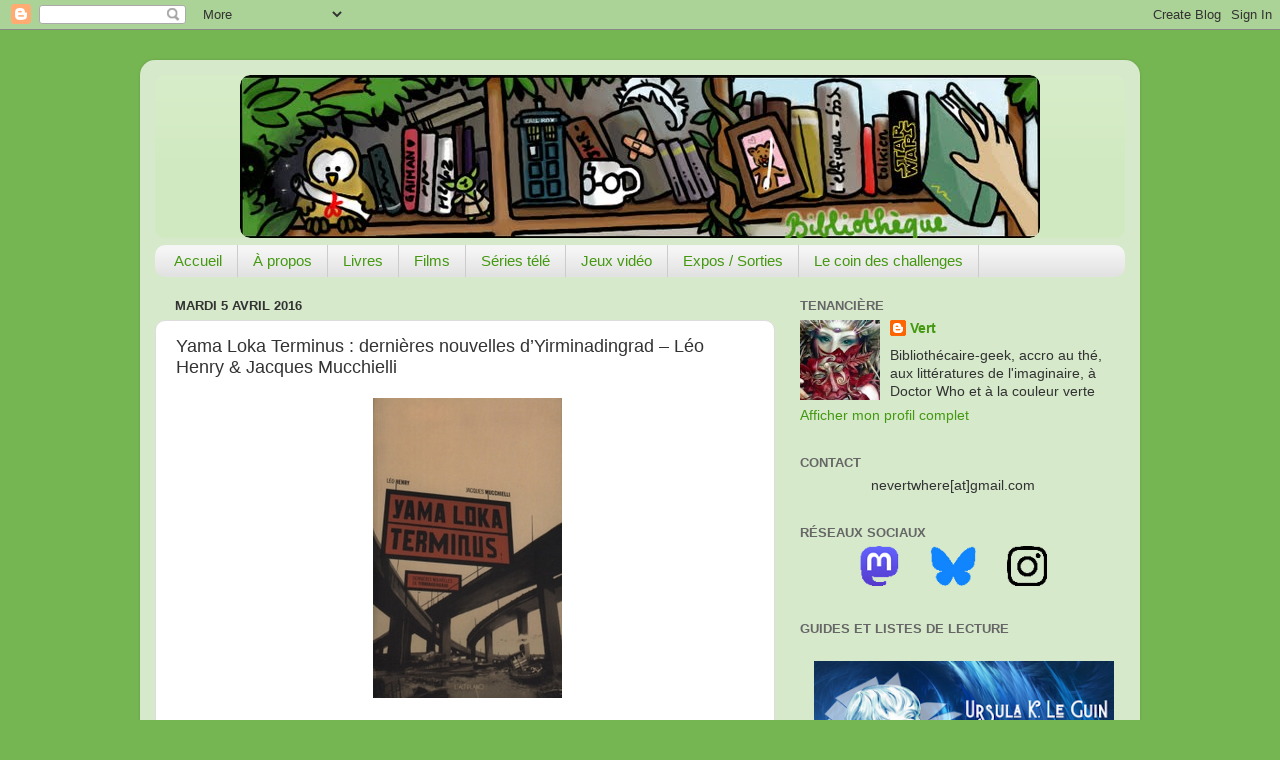

--- FILE ---
content_type: text/html; charset=UTF-8
request_url: https://nevertwhere.blogspot.com/2016/04/yama-loka-terminus-dernieres-nouvelles.html
body_size: 28339
content:
<!DOCTYPE html>
<html class='v2' dir='ltr' lang='fr' xmlns='http://www.w3.org/1999/xhtml' xmlns:b='http://www.google.com/2005/gml/b' xmlns:data='http://www.google.com/2005/gml/data' xmlns:expr='http://www.google.com/2005/gml/expr'>
<head>
<link href='https://www.blogger.com/static/v1/widgets/335934321-css_bundle_v2.css' rel='stylesheet' type='text/css'/>
<meta content='width=1100' name='viewport'/>
<meta content='text/html; charset=UTF-8' http-equiv='Content-Type'/>
<meta content='blogger' name='generator'/>
<link href='https://nevertwhere.blogspot.com/favicon.ico' rel='icon' type='image/x-icon'/>
<link href='https://nevertwhere.blogspot.com/2016/04/yama-loka-terminus-dernieres-nouvelles.html' rel='canonical'/>
<link rel="alternate" type="application/atom+xml" title="Nevertwhere - Atom" href="https://nevertwhere.blogspot.com/feeds/posts/default" />
<link rel="alternate" type="application/rss+xml" title="Nevertwhere - RSS" href="https://nevertwhere.blogspot.com/feeds/posts/default?alt=rss" />
<link rel="service.post" type="application/atom+xml" title="Nevertwhere - Atom" href="https://www.blogger.com/feeds/1671367631009003645/posts/default" />

<link rel="alternate" type="application/atom+xml" title="Nevertwhere - Atom" href="https://nevertwhere.blogspot.com/feeds/6865102770903888561/comments/default" />
<!--Can't find substitution for tag [blog.ieCssRetrofitLinks]-->
<link href='https://blogger.googleusercontent.com/img/b/R29vZ2xl/AVvXsEhiUmimrU3dFqOunKQ4gMB8Rmr5k9qeuE3lphfq4QrVuTlmNPDDha9hw2qCFrXPH7SWV_7LJvlQVqNPjlNlGW_1FNVDKILY_uOyhEEmX1DAGfsJYjZzaY4PGWqhHEU-LL6vWSatoecuQYOi/s1600/yamalokaterminus.jpg' rel='image_src'/>
<meta content='https://nevertwhere.blogspot.com/2016/04/yama-loka-terminus-dernieres-nouvelles.html' property='og:url'/>
<meta content='Yama Loka Terminus : dernières nouvelles d’Yirminadingrad – Léo Henry &amp; Jacques Mucchielli' property='og:title'/>
<meta content='Blog spécialisé en littératures de l&#39;imaginaire (entre autres choses)' property='og:description'/>
<meta content='https://blogger.googleusercontent.com/img/b/R29vZ2xl/AVvXsEhiUmimrU3dFqOunKQ4gMB8Rmr5k9qeuE3lphfq4QrVuTlmNPDDha9hw2qCFrXPH7SWV_7LJvlQVqNPjlNlGW_1FNVDKILY_uOyhEEmX1DAGfsJYjZzaY4PGWqhHEU-LL6vWSatoecuQYOi/w1200-h630-p-k-no-nu/yamalokaterminus.jpg' property='og:image'/>
<title>Nevertwhere: Yama Loka Terminus : dernières nouvelles d&#8217;Yirminadingrad &#8211; Léo Henry & Jacques Mucchielli</title>
<style id='page-skin-1' type='text/css'><!--
/*-----------------------------------------------
Blogger Template Style
Name:     Picture Window
Designer: Blogger
URL:      www.blogger.com
----------------------------------------------- */
/* Variable definitions
====================
<Variable name="keycolor" description="Main Color" type="color" default="#1a222a"/>
<Variable name="body.background" description="Body Background" type="background"
color="#76b652" default="#111111 url(//themes.googleusercontent.com/image?id=1OACCYOE0-eoTRTfsBuX1NMN9nz599ufI1Jh0CggPFA_sK80AGkIr8pLtYRpNUKPmwtEa) repeat-x fixed top center"/>
<Group description="Page Text" selector="body">
<Variable name="body.font" description="Font" type="font"
default="normal normal 15px Arial, Tahoma, Helvetica, FreeSans, sans-serif"/>
<Variable name="body.text.color" description="Text Color" type="color" default="#333333"/>
</Group>
<Group description="Backgrounds" selector=".body-fauxcolumns-outer">
<Variable name="body.background.color" description="Outer Background" type="color" default="#296695"/>
<Variable name="header.background.color" description="Header Background" type="color" default="transparent"/>
<Variable name="post.background.color" description="Post Background" type="color" default="#ffffff"/>
</Group>
<Group description="Links" selector=".main-outer">
<Variable name="link.color" description="Link Color" type="color" default="#336699"/>
<Variable name="link.visited.color" description="Visited Color" type="color" default="#6699cc"/>
<Variable name="link.hover.color" description="Hover Color" type="color" default="#33aaff"/>
</Group>
<Group description="Blog Title" selector=".header h1">
<Variable name="header.font" description="Title Font" type="font"
default="normal normal 36px Arial, Tahoma, Helvetica, FreeSans, sans-serif"/>
<Variable name="header.text.color" description="Text Color" type="color" default="#ffffff" />
</Group>
<Group description="Tabs Text" selector=".tabs-inner .widget li a">
<Variable name="tabs.font" description="Font" type="font"
default="normal normal 15px Arial, Tahoma, Helvetica, FreeSans, sans-serif"/>
<Variable name="tabs.text.color" description="Text Color" type="color" default="#ffffff"/>
<Variable name="tabs.selected.text.color" description="Selected Color" type="color" default="#449911"/>
</Group>
<Group description="Tabs Background" selector=".tabs-outer .PageList">
<Variable name="tabs.background.color" description="Background Color" type="color" default="transparent"/>
<Variable name="tabs.selected.background.color" description="Selected Color" type="color" default="transparent"/>
<Variable name="tabs.separator.color" description="Separator Color" type="color" default="transparent"/>
</Group>
<Group description="Post Title" selector="h3.post-title, .comments h4">
<Variable name="post.title.font" description="Title Font" type="font"
default="normal normal 18px Arial, Tahoma, Helvetica, FreeSans, sans-serif"/>
</Group>
<Group description="Date Header" selector=".date-header">
<Variable name="date.header.color" description="Text Color" type="color" default="#333333"/>
</Group>
<Group description="Post" selector=".post">
<Variable name="post.footer.text.color" description="Footer Text Color" type="color" default="#999999"/>
<Variable name="post.border.color" description="Border Color" type="color" default="#dddddd"/>
</Group>
<Group description="Gadgets" selector="h2">
<Variable name="widget.title.font" description="Title Font" type="font"
default="bold normal 13px Arial, Tahoma, Helvetica, FreeSans, sans-serif"/>
<Variable name="widget.title.text.color" description="Title Color" type="color" default="#888888"/>
</Group>
<Group description="Footer" selector=".footer-outer">
<Variable name="footer.text.color" description="Text Color" type="color" default="#cccccc"/>
<Variable name="footer.widget.title.text.color" description="Gadget Title Color" type="color" default="#aaaaaa"/>
</Group>
<Group description="Footer Links" selector=".footer-outer">
<Variable name="footer.link.color" description="Link Color" type="color" default="#99ccee"/>
<Variable name="footer.link.visited.color" description="Visited Color" type="color" default="#77aaee"/>
<Variable name="footer.link.hover.color" description="Hover Color" type="color" default="#33aaff"/>
</Group>
<Variable name="content.margin" description="Content Margin Top" type="length" default="20px" min="0" max="100px"/>
<Variable name="content.padding" description="Content Padding" type="length" default="0" min="0" max="100px"/>
<Variable name="content.background" description="Content Background" type="background"
default="transparent none repeat scroll top left"/>
<Variable name="content.border.radius" description="Content Border Radius" type="length" default="0" min="0" max="100px"/>
<Variable name="content.shadow.spread" description="Content Shadow Spread" type="length" default="0" min="0" max="100px"/>
<Variable name="header.padding" description="Header Padding" type="length" default="0" min="0" max="100px"/>
<Variable name="header.background.gradient" description="Header Gradient" type="url"
default="none"/>
<Variable name="header.border.radius" description="Header Border Radius" type="length" default="0" min="0" max="100px"/>
<Variable name="main.border.radius.top" description="Main Border Radius" type="length" default="20px" min="0" max="100px"/>
<Variable name="footer.border.radius.top" description="Footer Border Radius Top" type="length" default="0" min="0" max="100px"/>
<Variable name="footer.border.radius.bottom" description="Footer Border Radius Bottom" type="length" default="20px" min="0" max="100px"/>
<Variable name="region.shadow.spread" description="Main and Footer Shadow Spread" type="length" default="3px" min="0" max="100px"/>
<Variable name="region.shadow.offset" description="Main and Footer Shadow Offset" type="length" default="1px" min="-50px" max="50px"/>
<Variable name="tabs.background.gradient" description="Tab Background Gradient" type="url" default="none"/>
<Variable name="tab.selected.background.gradient" description="Selected Tab Background" type="url"
default="url(https://resources.blogblog.com/blogblog/data/1kt/transparent/white80.png)"/>
<Variable name="tab.background" description="Tab Background" type="background"
default="transparent url(https://resources.blogblog.com/blogblog/data/1kt/transparent/black50.png) repeat scroll top left"/>
<Variable name="tab.border.radius" description="Tab Border Radius" type="length" default="10px" min="0" max="100px"/>
<Variable name="tab.first.border.radius" description="First Tab Border Radius" type="length" default="10px" min="0" max="100px"/>
<Variable name="tabs.border.radius" description="Tabs Border Radius" type="length" default="0" min="0" max="100px"/>
<Variable name="tabs.spacing" description="Tab Spacing" type="length" default=".25em" min="0" max="10em"/>
<Variable name="tabs.margin.bottom" description="Tab Margin Bottom" type="length" default="0" min="0" max="100px"/>
<Variable name="tabs.margin.sides" description="Tab Margin Sides" type="length" default="20px" min="0" max="100px"/>
<Variable name="main.background" description="Main Background" type="background"
default="transparent url(https://resources.blogblog.com/blogblog/data/1kt/transparent/white80.png) repeat scroll top left"/>
<Variable name="main.padding.sides" description="Main Padding Sides" type="length" default="20px" min="0" max="100px"/>
<Variable name="footer.background" description="Footer Background" type="background"
default="transparent url(https://resources.blogblog.com/blogblog/data/1kt/transparent/black50.png) repeat scroll top left"/>
<Variable name="post.margin.sides" description="Post Margin Sides" type="length" default="-20px" min="-50px" max="50px"/>
<Variable name="post.border.radius" description="Post Border Radius" type="length" default="5px" min="0" max="100px"/>
<Variable name="widget.title.text.transform" description="Widget Title Text Transform" type="string" default="uppercase"/>
<Variable name="mobile.background.overlay" description="Mobile Background Overlay" type="string"
default="transparent none repeat scroll top left"/>
<Variable name="startSide" description="Side where text starts in blog language" type="automatic" default="left"/>
<Variable name="endSide" description="Side where text ends in blog language" type="automatic" default="right"/>
*/
/* Content
----------------------------------------------- */
body {
font: normal normal 15px Arial, Tahoma, Helvetica, FreeSans, sans-serif;
color: #333333;
background: #76b652 none no-repeat scroll center center;
}
html body .region-inner {
min-width: 0;
max-width: 100%;
width: auto;
}
.content-outer {
font-size: 90%;
}
a:link {
text-decoration:none;
color: #449911;
}
a:visited {
text-decoration:none;
color: #2a7700;
}
a:hover {
text-decoration:underline;
color: #3bcc11;
}
.content-outer {
background: transparent url(//www.blogblog.com/1kt/transparent/white80.png) repeat scroll top left;
-moz-border-radius: 15px;
-webkit-border-radius: 15px;
-goog-ms-border-radius: 15px;
border-radius: 15px;
-moz-box-shadow: 0 0 3px rgba(0, 0, 0, .15);
-webkit-box-shadow: 0 0 3px rgba(0, 0, 0, .15);
-goog-ms-box-shadow: 0 0 3px rgba(0, 0, 0, .15);
box-shadow: 0 0 3px rgba(0, 0, 0, .15);
margin: 30px auto;
}
.content-inner {
padding: 15px;
}
/* Header
----------------------------------------------- */
.header-outer {
background: #d0e9c0 url(//www.blogblog.com/1kt/transparent/header_gradient_shade.png) repeat-x scroll top left;
_background-image: none;
color: #ffffff;
-moz-border-radius: 10px;
-webkit-border-radius: 10px;
-goog-ms-border-radius: 10px;
border-radius: 10px;
}
.Header img, .Header #header-inner {
-moz-border-radius: 10px;
-webkit-border-radius: 10px;
-goog-ms-border-radius: 10px;
border-radius: 10px;
}
.header-inner .Header .titlewrapper,
.header-inner .Header .descriptionwrapper {
padding-left: 30px;
padding-right: 30px;
}
.Header h1 {
font: normal normal 36px Arial, Tahoma, Helvetica, FreeSans, sans-serif;
text-shadow: 1px 1px 3px rgba(0, 0, 0, 0.3);
}
.Header h1 a {
color: #ffffff;
}
.Header .description {
font-size: 130%;
}
/* Tabs
----------------------------------------------- */
.tabs-inner {
margin: .5em 0 0;
padding: 0;
}
.tabs-inner .section {
margin: 0;
}
.tabs-inner .widget ul {
padding: 0;
background: #f5f5f5 url(//www.blogblog.com/1kt/transparent/tabs_gradient_shade.png) repeat scroll bottom;
-moz-border-radius: 10px;
-webkit-border-radius: 10px;
-goog-ms-border-radius: 10px;
border-radius: 10px;
}
.tabs-inner .widget li {
border: none;
}
.tabs-inner .widget li a {
display: inline-block;
padding: .5em 1em;
margin-right: 0;
color: #449911;
font: normal normal 15px Arial, Tahoma, Helvetica, FreeSans, sans-serif;
-moz-border-radius: 0 0 0 0;
-webkit-border-top-left-radius: 0;
-webkit-border-top-right-radius: 0;
-goog-ms-border-radius: 0 0 0 0;
border-radius: 0 0 0 0;
background: transparent none no-repeat scroll top left;
border-right: 1px solid #cccccc;
}
.tabs-inner .widget li:first-child a {
padding-left: 1.25em;
-moz-border-radius-topleft: 10px;
-moz-border-radius-bottomleft: 10px;
-webkit-border-top-left-radius: 10px;
-webkit-border-bottom-left-radius: 10px;
-goog-ms-border-top-left-radius: 10px;
-goog-ms-border-bottom-left-radius: 10px;
border-top-left-radius: 10px;
border-bottom-left-radius: 10px;
}
.tabs-inner .widget li.selected a,
.tabs-inner .widget li a:hover {
position: relative;
z-index: 1;
background: #ffffff url(//www.blogblog.com/1kt/transparent/tabs_gradient_shade.png) repeat scroll bottom;
color: #000000;
-moz-box-shadow: 0 0 0 rgba(0, 0, 0, .15);
-webkit-box-shadow: 0 0 0 rgba(0, 0, 0, .15);
-goog-ms-box-shadow: 0 0 0 rgba(0, 0, 0, .15);
box-shadow: 0 0 0 rgba(0, 0, 0, .15);
}
/* Headings
----------------------------------------------- */
h2 {
font: bold normal 13px Arial, Tahoma, Helvetica, FreeSans, sans-serif;
text-transform: uppercase;
color: #666666;
margin: .5em 0;
}
/* Main
----------------------------------------------- */
.main-outer {
background: transparent none repeat scroll top center;
-moz-border-radius: 0 0 0 0;
-webkit-border-top-left-radius: 0;
-webkit-border-top-right-radius: 0;
-webkit-border-bottom-left-radius: 0;
-webkit-border-bottom-right-radius: 0;
-goog-ms-border-radius: 0 0 0 0;
border-radius: 0 0 0 0;
-moz-box-shadow: 0 0 0 rgba(0, 0, 0, .15);
-webkit-box-shadow: 0 0 0 rgba(0, 0, 0, .15);
-goog-ms-box-shadow: 0 0 0 rgba(0, 0, 0, .15);
box-shadow: 0 0 0 rgba(0, 0, 0, .15);
}
.main-inner {
padding: 15px 5px 20px;
}
.main-inner .column-center-inner {
padding: 0 0;
}
.main-inner .column-left-inner {
padding-left: 0;
}
.main-inner .column-right-inner {
padding-right: 0;
}
/* Posts
----------------------------------------------- */
h3.post-title {
margin: 0;
font: normal normal 18px Arial, Tahoma, Helvetica, FreeSans, sans-serif;
}
.comments h4 {
margin: 1em 0 0;
font: normal normal 18px Arial, Tahoma, Helvetica, FreeSans, sans-serif;
}
.date-header span {
color: #333333;
}
.post-outer {
background-color: #ffffff;
border: solid 1px #dddddd;
-moz-border-radius: 10px;
-webkit-border-radius: 10px;
border-radius: 10px;
-goog-ms-border-radius: 10px;
padding: 15px 20px;
margin: 0 -20px 20px;
}
.post-body {
line-height: 1.4;
font-size: 110%;
position: relative;
}
.post-header {
margin: 0 0 1.5em;
color: #999999;
line-height: 1.6;
}
.post-footer {
margin: .5em 0 0;
color: #999999;
line-height: 1.6;
}
#blog-pager {
font-size: 140%
}
#comments .comment-author {
padding-top: 1.5em;
border-top: dashed 1px #ccc;
border-top: dashed 1px rgba(128, 128, 128, .5);
background-position: 0 1.5em;
}
#comments .comment-author:first-child {
padding-top: 0;
border-top: none;
}
.avatar-image-container {
margin: .2em 0 0;
}
/* Comments
----------------------------------------------- */
.comments .comments-content .icon.blog-author {
background-repeat: no-repeat;
background-image: url([data-uri]);
}
.comments .comments-content .loadmore a {
border-top: 1px solid #3bcc11;
border-bottom: 1px solid #3bcc11;
}
.comments .continue {
border-top: 2px solid #3bcc11;
}
/* Widgets
----------------------------------------------- */
.widget ul, .widget #ArchiveList ul.flat {
padding: 0;
list-style: none;
}
.widget ul li, .widget #ArchiveList ul.flat li {
border-top: dashed 1px #ccc;
border-top: dashed 1px rgba(128, 128, 128, .5);
}
.widget ul li:first-child, .widget #ArchiveList ul.flat li:first-child {
border-top: none;
}
.widget .post-body ul {
list-style: disc;
}
.widget .post-body ul li {
border: none;
}
/* Footer
----------------------------------------------- */
.footer-outer {
color:#eeeeee;
background: transparent url(//www.blogblog.com/1kt/transparent/black50.png) repeat scroll top left;
-moz-border-radius: 10px 10px 10px 10px;
-webkit-border-top-left-radius: 10px;
-webkit-border-top-right-radius: 10px;
-webkit-border-bottom-left-radius: 10px;
-webkit-border-bottom-right-radius: 10px;
-goog-ms-border-radius: 10px 10px 10px 10px;
border-radius: 10px 10px 10px 10px;
-moz-box-shadow: 0 0 0 rgba(0, 0, 0, .15);
-webkit-box-shadow: 0 0 0 rgba(0, 0, 0, .15);
-goog-ms-box-shadow: 0 0 0 rgba(0, 0, 0, .15);
box-shadow: 0 0 0 rgba(0, 0, 0, .15);
}
.footer-inner {
padding: 10px 5px 20px;
}
.footer-outer a {
color: #ddffee;
}
.footer-outer a:visited {
color: #99ccb2;
}
.footer-outer a:hover {
color: #ffffff;
}
.footer-outer .widget h2 {
color: #bbbbbb;
}
/* Mobile
----------------------------------------------- */
html body.mobile {
height: auto;
}
html body.mobile {
min-height: 480px;
background-size: 100% auto;
}
.mobile .body-fauxcolumn-outer {
background: transparent none repeat scroll top left;
}
html .mobile .mobile-date-outer, html .mobile .blog-pager {
border-bottom: none;
background: transparent none repeat scroll top center;
margin-bottom: 10px;
}
.mobile .date-outer {
background: transparent none repeat scroll top center;
}
.mobile .header-outer, .mobile .main-outer,
.mobile .post-outer, .mobile .footer-outer {
-moz-border-radius: 0;
-webkit-border-radius: 0;
-goog-ms-border-radius: 0;
border-radius: 0;
}
.mobile .content-outer,
.mobile .main-outer,
.mobile .post-outer {
background: inherit;
border: none;
}
.mobile .content-outer {
font-size: 100%;
}
.mobile-link-button {
background-color: #449911;
}
.mobile-link-button a:link, .mobile-link-button a:visited {
color: #ffffff;
}
.mobile-index-contents {
color: #333333;
}
.mobile .tabs-inner .PageList .widget-content {
background: #ffffff url(//www.blogblog.com/1kt/transparent/tabs_gradient_shade.png) repeat scroll bottom;
color: #000000;
}
.mobile .tabs-inner .PageList .widget-content .pagelist-arrow {
border-left: 1px solid #cccccc;
}
#header-inner
{
text-align: center;
width: 800px;
margin: auto;
}
--></style>
<style id='template-skin-1' type='text/css'><!--
body {
min-width: 1000px;
}
.content-outer, .content-fauxcolumn-outer, .region-inner {
min-width: 1000px;
max-width: 1000px;
_width: 1000px;
}
.main-inner .columns {
padding-left: 0px;
padding-right: 350px;
}
.main-inner .fauxcolumn-center-outer {
left: 0px;
right: 350px;
/* IE6 does not respect left and right together */
_width: expression(this.parentNode.offsetWidth -
parseInt("0px") -
parseInt("350px") + 'px');
}
.main-inner .fauxcolumn-left-outer {
width: 0px;
}
.main-inner .fauxcolumn-right-outer {
width: 350px;
}
.main-inner .column-left-outer {
width: 0px;
right: 100%;
margin-left: -0px;
}
.main-inner .column-right-outer {
width: 350px;
margin-right: -350px;
}
#layout {
min-width: 0;
}
#layout .content-outer {
min-width: 0;
width: 800px;
}
#layout .region-inner {
min-width: 0;
width: auto;
}
body#layout div.add_widget {
padding: 8px;
}
body#layout div.add_widget a {
margin-left: 32px;
}
--></style>
<script type='text/javascript'>
        (function(i,s,o,g,r,a,m){i['GoogleAnalyticsObject']=r;i[r]=i[r]||function(){
        (i[r].q=i[r].q||[]).push(arguments)},i[r].l=1*new Date();a=s.createElement(o),
        m=s.getElementsByTagName(o)[0];a.async=1;a.src=g;m.parentNode.insertBefore(a,m)
        })(window,document,'script','https://www.google-analytics.com/analytics.js','ga');
        ga('create', 'UA-6489731-1', 'auto', 'blogger');
        ga('blogger.send', 'pageview');
      </script>
<!--Twitter Card-->
<!--blog post-->
<meta content='summary_large_image' name='twitter:card'/>
<meta content='' name='twitter:description'/>
<meta content='Yama Loka Terminus : dernières nouvelles d’Yirminadingrad – Léo Henry & Jacques Mucchielli' name='twitter:title'/>
<meta content='@nevertwhere' name='twitter:site'/>
<meta content='https://blogger.googleusercontent.com/img/b/R29vZ2xl/AVvXsEhiUmimrU3dFqOunKQ4gMB8Rmr5k9qeuE3lphfq4QrVuTlmNPDDha9hw2qCFrXPH7SWV_7LJvlQVqNPjlNlGW_1FNVDKILY_uOyhEEmX1DAGfsJYjZzaY4PGWqhHEU-LL6vWSatoecuQYOi/s1600/yamalokaterminus.jpg' name='twitter:image'/>
<meta content='@nevertwhere' name='twitter:creator'/>
<!--End Twitter Card-->
<link href='https://www.blogger.com/dyn-css/authorization.css?targetBlogID=1671367631009003645&amp;zx=f84c117f-f7e5-4ffb-ac26-310bc8001ac6' media='none' onload='if(media!=&#39;all&#39;)media=&#39;all&#39;' rel='stylesheet'/><noscript><link href='https://www.blogger.com/dyn-css/authorization.css?targetBlogID=1671367631009003645&amp;zx=f84c117f-f7e5-4ffb-ac26-310bc8001ac6' rel='stylesheet'/></noscript>
<meta name='google-adsense-platform-account' content='ca-host-pub-1556223355139109'/>
<meta name='google-adsense-platform-domain' content='blogspot.com'/>

</head>
<body class='loading'>
<div class='navbar section' id='navbar' name='Navbar'><div class='widget Navbar' data-version='1' id='Navbar1'><script type="text/javascript">
    function setAttributeOnload(object, attribute, val) {
      if(window.addEventListener) {
        window.addEventListener('load',
          function(){ object[attribute] = val; }, false);
      } else {
        window.attachEvent('onload', function(){ object[attribute] = val; });
      }
    }
  </script>
<div id="navbar-iframe-container"></div>
<script type="text/javascript" src="https://apis.google.com/js/platform.js"></script>
<script type="text/javascript">
      gapi.load("gapi.iframes:gapi.iframes.style.bubble", function() {
        if (gapi.iframes && gapi.iframes.getContext) {
          gapi.iframes.getContext().openChild({
              url: 'https://www.blogger.com/navbar/1671367631009003645?po\x3d6865102770903888561\x26origin\x3dhttps://nevertwhere.blogspot.com',
              where: document.getElementById("navbar-iframe-container"),
              id: "navbar-iframe"
          });
        }
      });
    </script><script type="text/javascript">
(function() {
var script = document.createElement('script');
script.type = 'text/javascript';
script.src = '//pagead2.googlesyndication.com/pagead/js/google_top_exp.js';
var head = document.getElementsByTagName('head')[0];
if (head) {
head.appendChild(script);
}})();
</script>
</div></div>
<div class='body-fauxcolumns'>
<div class='fauxcolumn-outer body-fauxcolumn-outer'>
<div class='cap-top'>
<div class='cap-left'></div>
<div class='cap-right'></div>
</div>
<div class='fauxborder-left'>
<div class='fauxborder-right'></div>
<div class='fauxcolumn-inner'>
</div>
</div>
<div class='cap-bottom'>
<div class='cap-left'></div>
<div class='cap-right'></div>
</div>
</div>
</div>
<div class='content'>
<div class='content-fauxcolumns'>
<div class='fauxcolumn-outer content-fauxcolumn-outer'>
<div class='cap-top'>
<div class='cap-left'></div>
<div class='cap-right'></div>
</div>
<div class='fauxborder-left'>
<div class='fauxborder-right'></div>
<div class='fauxcolumn-inner'>
</div>
</div>
<div class='cap-bottom'>
<div class='cap-left'></div>
<div class='cap-right'></div>
</div>
</div>
</div>
<div class='content-outer'>
<div class='content-cap-top cap-top'>
<div class='cap-left'></div>
<div class='cap-right'></div>
</div>
<div class='fauxborder-left content-fauxborder-left'>
<div class='fauxborder-right content-fauxborder-right'></div>
<div class='content-inner'>
<header>
<div class='header-outer'>
<div class='header-cap-top cap-top'>
<div class='cap-left'></div>
<div class='cap-right'></div>
</div>
<div class='fauxborder-left header-fauxborder-left'>
<div class='fauxborder-right header-fauxborder-right'></div>
<div class='region-inner header-inner'>
<div class='header section' id='header' name='En-tête'><div class='widget Header' data-version='1' id='Header1'>
<div id='header-inner'>
<a href='https://nevertwhere.blogspot.com/' style='display: block'>
<img alt='Nevertwhere' height='163px; ' id='Header1_headerimg' src='https://blogger.googleusercontent.com/img/b/R29vZ2xl/AVvXsEhD1BRH5Y-xGiCtUGYqzCxVzOXp2DqS1lqHCmjI2TJZPPB7o9adVBj0I_68XU_DeJ3R8zw_36j5JQrWUxYOXiZxKeYZjrde3NoeH25H0OzjfZ00b1bhVojbfkvyt9eOVWjb9DwTgh3MWgW6/s1600/banmarmotte.jpg' style='display: block' width='800px; '/>
</a>
</div>
</div></div>
</div>
</div>
<div class='header-cap-bottom cap-bottom'>
<div class='cap-left'></div>
<div class='cap-right'></div>
</div>
</div>
</header>
<div class='tabs-outer'>
<div class='tabs-cap-top cap-top'>
<div class='cap-left'></div>
<div class='cap-right'></div>
</div>
<div class='fauxborder-left tabs-fauxborder-left'>
<div class='fauxborder-right tabs-fauxborder-right'></div>
<div class='region-inner tabs-inner'>
<div class='tabs section' id='crosscol' name='Toutes les colonnes'><div class='widget PageList' data-version='1' id='PageList1'>
<h2>Pages</h2>
<div class='widget-content'>
<ul>
<li>
<a href='https://nevertwhere.blogspot.com/'>Accueil</a>
</li>
<li>
<a href='https://nevertwhere.blogspot.com/p/a-propos.html'>À propos</a>
</li>
<li>
<a href='https://nevertwhere.blogspot.com/p/livres.html'>Livres</a>
</li>
<li>
<a href='https://nevertwhere.blogspot.com/p/films.html'>Films</a>
</li>
<li>
<a href='https://nevertwhere.blogspot.com/p/series-tele.html'>Séries télé</a>
</li>
<li>
<a href='https://nevertwhere.blogspot.com/p/jeux-video.html'>Jeux vidéo</a>
</li>
<li>
<a href='https://nevertwhere.blogspot.com/p/expositions.html'>Expos / Sorties</a>
</li>
<li>
<a href='https://nevertwhere.blogspot.com/p/le-coin-des-challenges.html'>Le coin des challenges</a>
</li>
</ul>
<div class='clear'></div>
</div>
</div></div>
<div class='tabs no-items section' id='crosscol-overflow' name='Cross-Column 2'></div>
</div>
</div>
<div class='tabs-cap-bottom cap-bottom'>
<div class='cap-left'></div>
<div class='cap-right'></div>
</div>
</div>
<div class='main-outer'>
<div class='main-cap-top cap-top'>
<div class='cap-left'></div>
<div class='cap-right'></div>
</div>
<div class='fauxborder-left main-fauxborder-left'>
<div class='fauxborder-right main-fauxborder-right'></div>
<div class='region-inner main-inner'>
<div class='columns fauxcolumns'>
<div class='fauxcolumn-outer fauxcolumn-center-outer'>
<div class='cap-top'>
<div class='cap-left'></div>
<div class='cap-right'></div>
</div>
<div class='fauxborder-left'>
<div class='fauxborder-right'></div>
<div class='fauxcolumn-inner'>
</div>
</div>
<div class='cap-bottom'>
<div class='cap-left'></div>
<div class='cap-right'></div>
</div>
</div>
<div class='fauxcolumn-outer fauxcolumn-left-outer'>
<div class='cap-top'>
<div class='cap-left'></div>
<div class='cap-right'></div>
</div>
<div class='fauxborder-left'>
<div class='fauxborder-right'></div>
<div class='fauxcolumn-inner'>
</div>
</div>
<div class='cap-bottom'>
<div class='cap-left'></div>
<div class='cap-right'></div>
</div>
</div>
<div class='fauxcolumn-outer fauxcolumn-right-outer'>
<div class='cap-top'>
<div class='cap-left'></div>
<div class='cap-right'></div>
</div>
<div class='fauxborder-left'>
<div class='fauxborder-right'></div>
<div class='fauxcolumn-inner'>
</div>
</div>
<div class='cap-bottom'>
<div class='cap-left'></div>
<div class='cap-right'></div>
</div>
</div>
<!-- corrects IE6 width calculation -->
<div class='columns-inner'>
<div class='column-center-outer'>
<div class='column-center-inner'>
<div class='main section' id='main' name='Principal'><div class='widget Blog' data-version='1' id='Blog1'>
<div class='blog-posts hfeed'>

          <div class="date-outer">
        
<h2 class='date-header'><span>mardi 5 avril 2016</span></h2>

          <div class="date-posts">
        
<div class='post-outer'>
<div class='post hentry'>
<a name='6865102770903888561'></a>
<h3 class='post-title entry-title'>
Yama Loka Terminus : dernières nouvelles d&#8217;Yirminadingrad &#8211; Léo Henry & Jacques Mucchielli
</h3>
<div class='post-header'>
<div class='post-header-line-1'></div>
</div>
<div class='post-body entry-content'>
<div class="separator" style="clear: both; text-align: center;">
&nbsp;<img border="0" src="https://blogger.googleusercontent.com/img/b/R29vZ2xl/AVvXsEhiUmimrU3dFqOunKQ4gMB8Rmr5k9qeuE3lphfq4QrVuTlmNPDDha9hw2qCFrXPH7SWV_7LJvlQVqNPjlNlGW_1FNVDKILY_uOyhEEmX1DAGfsJYjZzaY4PGWqhHEU-LL6vWSatoecuQYOi/s1600/yamalokaterminus.jpg" /></div>
<div style="text-align: justify;">
<br /></div>
<div style="text-align: justify;">
Cela faisait un petit moment que j&#8217;hésitais à participer au <a href="http://www.dystopia.fr/financement/adar-retour-a-yirminadingrad">crowdfunding pour <i>Adar&nbsp;: retour à Yirminadingrad</i></a> vu que je ne connaissais pas du tout l&#8217;univers. Pour me faire une idée, j&#8217;ai donc emprunté un des livres de cette série à <a href="http://ledragongalactique.blogspot.fr/2011/08/yama-loka-terminus-leo-henry-jacques.html">Tigger Lilly</a>, et si ma chronique arrive assez tardivement, j&#8217;ai pu terminer ma lecture assez tôt pour apporter ma petite participation, ouf&nbsp;!</div>
<div style="text-align: justify;">
<br /></div>
<div style="text-align: justify;">
<i>Yama Loka Terminus</i> est un recueil de vingt-et-une nouvelles écrites par Léo Henry et Jacques Mucchielli qui ont toutes comme décor la ville imaginaire d&#8217;Yirminadingrad, aussi difficile à situer dans le temps que dans l&#8217;espace. L&#8217;ambiance a un je-ne-sais-quoi de post-apocalyptique qui ferait pencher à un futur proche, tandis que les noms et l&#8217;ambiance évoque l&#8217;ex-URSS (et un peu les Balkans parfois).</div>
<div style="text-align: justify;">
<br /></div>
<div style="text-align: justify;">
Les différents textes nous permettent donc visiter cette ville étrange, dont l&#8217;atmosphère est résolument poisseuse, fréquemment noire et pleine de désespoir, avec un doux parfum de folie et de mélancolie. Les thèmes abordés sont très variés, et l&#8217;écriture change d&#8217;un texte à l&#8217;autre, avec de belles expériences ici et là. Il est probablement difficile d&#8217;accrocher à l&#8217;ensemble des textes.</div>
<div style="text-align: justify;">
<br /></div>
<div style="text-align: justify;">
De manière générale lire ce recueil m'a fait l'effet d'un bain dans une mer agitée&nbsp;: à un moment on est porté par une vague et on est à l'aise, à d'autres moments on est submergé par une nouvelle incompréhensible ou dérangeante et on a bien envie de rejoindre la plage. </div>
<div style="text-align: justify;">
<br /></div>
<div style="text-align: justify;">
Le résultat est fascinant à lire, à condition d&#8217;être dans le bon état d&#8217;esprit (ce qui n&#8217;a pas toujours été le cas dans mon cas hélas). Ce qui ne m&#8217;a pas empêché d&#8217;apprécier la plupart des textes, à vrai dire il n&#8217;y en a guère que cinq qui ne m&#8217;ont pas parlé du tout.</div>
<div style="text-align: justify;">
<br /></div>
<div style="text-align: justify;">
Je ne vous parlerai pas de tous, mais voilà ma petite sélection de favoris pour vous mettre l&#8217;eau à la bouche&nbsp;:</div>
<ul style="text-align: justify;">
<li><i><b>Attentat de personne</b></i> est un récit fantastique fascinant, dans lequel le terme de mélancolie prend je pense tout son sens. C&#8217;est affreusement triste mais terriblement beau&nbsp;;</li>
<li><i><b>Power Kowboy</b></i> nous plonge dans la tête d&#8217;un enfant, pour un résultat touchant et glaçant à la fois&nbsp;;</li>
<li><i><b>Demain l'usine</b></i> est un authentique coup de poing, qui m&#8217;a vraiment frappé alors que ce genre de thématique ne me parle pas toujours&nbsp;;</li>
<li><i><b>Au-delà, il n'y a que le ciel</b></i> parle de déménagement et de morts, pour une histoire glaçante mais non dénuée d&#8217;absurde et d&#8217;humour noir&nbsp;;</li>
<li><i><b>Et s'échapper des côtes rompues, et se répandre en nuées immenses</b></i>, un des derniers textes du recueil, est une excellente histoire post-apocalyptique bien glauque forcément.</li>
</ul>
<div style="text-align: justify;">
</div>
<div style="text-align: justify;">
Belle écriture et ambiance très réussie sont au programme de ce <i>Yama Loka Terminus</i>. Il vaut mieux se blinder avant de passer les portes de cette ville étrange, mais le voyage vaut le détour, autant pour l&#8217;ambiance que pour l&#8217;écriture. Je serais curieuse de voir ce que Yirminadingrad devient lorsque d&#8217;autres auteurs la mettent en scène dans <i>Adar</i>.</div>
<div style="text-align: justify;">
<br /></div>
<div style="text-align: center;">
<a href="http://citriq.net/9782353460212"><img alt="CITRIQ" src="https://lh3.googleusercontent.com/blogger_img_proxy/AEn0k_sdwdSPwtoszloR94-gEqtFPd3lAyFvN1tPS2WhAL1X7470vxbpV1NTVFdCa7Yzw2439iE5mkGPf6gpeLG9jQzrW9A=s0-d"></a></div>
<div style="text-align: justify;">
<br /></div>
<div class="separator" style="clear: both; text-align: center;">
<a href="http://laprophetiedesanes.blogspot.fr/p/le-craaa.html" imageanchor="1" style="margin-left: 1em; margin-right: 1em;"><img border="0" src="https://blogger.googleusercontent.com/img/b/R29vZ2xl/AVvXsEj57iaN7V5K01cMWgEiaNrrw_SxYBPNrizi2or7lJ-4E_YSkN0XGK_D929ZLUH29fsoQSTe9ltA4DWQBl-aNlT84V6BuVJIY7R8RukhVYG-8WXlCu7kL7NzhafNMhm0J5unAC1xZz-whaYA/s200/CRAA.jpg" /></a></div>
<div style='clear: both;'></div>
</div>
<div class='post-footer'>
<div class='post-footer-line post-footer-line-1'><span class='post-timestamp'>
à
<a class='timestamp-link' href='https://nevertwhere.blogspot.com/2016/04/yama-loka-terminus-dernieres-nouvelles.html' rel='bookmark' title='permanent link'><abbr class='published' title='2016-04-05T08:00:00+02:00'>08:00</abbr></a>
</span>
<span class='post-comment-link'>
</span>
<span class='post-icons'>
<span class='item-action'>
<a href='https://www.blogger.com/email-post/1671367631009003645/6865102770903888561' title='Envoyer l&#39;article par e-mail'>
<img alt="" class="icon-action" height="13" src="//img1.blogblog.com/img/icon18_email.gif" width="18">
</a>
</span>
<span class='item-control blog-admin pid-1185133651'>
<a href='https://www.blogger.com/post-edit.g?blogID=1671367631009003645&postID=6865102770903888561&from=pencil' title='Modifier l&#39;article'>
<img alt='' class='icon-action' height='18' src='https://resources.blogblog.com/img/icon18_edit_allbkg.gif' width='18'/>
</a>
</span>
</span>
</div>
<div class='post-footer-line post-footer-line-2'><span class='post-labels'>
Libellés :
<a href='https://nevertwhere.blogspot.com/search/label/Challenge%20CRAAA' rel='tag'>Challenge CRAAA</a>,
<a href='https://nevertwhere.blogspot.com/search/label/Jacques%20Mucchielli' rel='tag'>Jacques Mucchielli</a>,
<a href='https://nevertwhere.blogspot.com/search/label/L%C3%A9o%20Henry' rel='tag'>Léo Henry</a>,
<a href='https://nevertwhere.blogspot.com/search/label/Livres' rel='tag'>Livres</a>,
<a href='https://nevertwhere.blogspot.com/search/label/Nouvelles%20%26%20Novellas' rel='tag'>Nouvelles &amp; Novellas</a>,
<a href='https://nevertwhere.blogspot.com/search/label/SFFF' rel='tag'>SFFF</a>
</span>
</div>
<div class='post-footer-line post-footer-line-3'><span class='post-location'>
</span>
</div>
</div>
</div>
<div class='comments' id='comments'>
<a name='comments'></a>
<h4>2&#160;commentaires:</h4>
<div class='comments-content'>
<script async='async' src='' type='text/javascript'></script>
<script type='text/javascript'>
    (function() {
      var items = null;
      var msgs = null;
      var config = {};

// <![CDATA[
      var cursor = null;
      if (items && items.length > 0) {
        cursor = parseInt(items[items.length - 1].timestamp) + 1;
      }

      var bodyFromEntry = function(entry) {
        var text = (entry &&
                    ((entry.content && entry.content.$t) ||
                     (entry.summary && entry.summary.$t))) ||
            '';
        if (entry && entry.gd$extendedProperty) {
          for (var k in entry.gd$extendedProperty) {
            if (entry.gd$extendedProperty[k].name == 'blogger.contentRemoved') {
              return '<span class="deleted-comment">' + text + '</span>';
            }
          }
        }
        return text;
      }

      var parse = function(data) {
        cursor = null;
        var comments = [];
        if (data && data.feed && data.feed.entry) {
          for (var i = 0, entry; entry = data.feed.entry[i]; i++) {
            var comment = {};
            // comment ID, parsed out of the original id format
            var id = /blog-(\d+).post-(\d+)/.exec(entry.id.$t);
            comment.id = id ? id[2] : null;
            comment.body = bodyFromEntry(entry);
            comment.timestamp = Date.parse(entry.published.$t) + '';
            if (entry.author && entry.author.constructor === Array) {
              var auth = entry.author[0];
              if (auth) {
                comment.author = {
                  name: (auth.name ? auth.name.$t : undefined),
                  profileUrl: (auth.uri ? auth.uri.$t : undefined),
                  avatarUrl: (auth.gd$image ? auth.gd$image.src : undefined)
                };
              }
            }
            if (entry.link) {
              if (entry.link[2]) {
                comment.link = comment.permalink = entry.link[2].href;
              }
              if (entry.link[3]) {
                var pid = /.*comments\/default\/(\d+)\?.*/.exec(entry.link[3].href);
                if (pid && pid[1]) {
                  comment.parentId = pid[1];
                }
              }
            }
            comment.deleteclass = 'item-control blog-admin';
            if (entry.gd$extendedProperty) {
              for (var k in entry.gd$extendedProperty) {
                if (entry.gd$extendedProperty[k].name == 'blogger.itemClass') {
                  comment.deleteclass += ' ' + entry.gd$extendedProperty[k].value;
                } else if (entry.gd$extendedProperty[k].name == 'blogger.displayTime') {
                  comment.displayTime = entry.gd$extendedProperty[k].value;
                }
              }
            }
            comments.push(comment);
          }
        }
        return comments;
      };

      var paginator = function(callback) {
        if (hasMore()) {
          var url = config.feed + '?alt=json&v=2&orderby=published&reverse=false&max-results=50';
          if (cursor) {
            url += '&published-min=' + new Date(cursor).toISOString();
          }
          window.bloggercomments = function(data) {
            var parsed = parse(data);
            cursor = parsed.length < 50 ? null
                : parseInt(parsed[parsed.length - 1].timestamp) + 1
            callback(parsed);
            window.bloggercomments = null;
          }
          url += '&callback=bloggercomments';
          var script = document.createElement('script');
          script.type = 'text/javascript';
          script.src = url;
          document.getElementsByTagName('head')[0].appendChild(script);
        }
      };
      var hasMore = function() {
        return !!cursor;
      };
      var getMeta = function(key, comment) {
        if ('iswriter' == key) {
          var matches = !!comment.author
              && comment.author.name == config.authorName
              && comment.author.profileUrl == config.authorUrl;
          return matches ? 'true' : '';
        } else if ('deletelink' == key) {
          return config.baseUri + '/comment/delete/'
               + config.blogId + '/' + comment.id;
        } else if ('deleteclass' == key) {
          return comment.deleteclass;
        }
        return '';
      };

      var replybox = null;
      var replyUrlParts = null;
      var replyParent = undefined;

      var onReply = function(commentId, domId) {
        if (replybox == null) {
          // lazily cache replybox, and adjust to suit this style:
          replybox = document.getElementById('comment-editor');
          if (replybox != null) {
            replybox.height = '250px';
            replybox.style.display = 'block';
            replyUrlParts = replybox.src.split('#');
          }
        }
        if (replybox && (commentId !== replyParent)) {
          replybox.src = '';
          document.getElementById(domId).insertBefore(replybox, null);
          replybox.src = replyUrlParts[0]
              + (commentId ? '&parentID=' + commentId : '')
              + '#' + replyUrlParts[1];
          replyParent = commentId;
        }
      };

      var hash = (window.location.hash || '#').substring(1);
      var startThread, targetComment;
      if (/^comment-form_/.test(hash)) {
        startThread = hash.substring('comment-form_'.length);
      } else if (/^c[0-9]+$/.test(hash)) {
        targetComment = hash.substring(1);
      }

      // Configure commenting API:
      var configJso = {
        'maxDepth': config.maxThreadDepth
      };
      var provider = {
        'id': config.postId,
        'data': items,
        'loadNext': paginator,
        'hasMore': hasMore,
        'getMeta': getMeta,
        'onReply': onReply,
        'rendered': true,
        'initComment': targetComment,
        'initReplyThread': startThread,
        'config': configJso,
        'messages': msgs
      };

      var render = function() {
        if (window.goog && window.goog.comments) {
          var holder = document.getElementById('comment-holder');
          window.goog.comments.render(holder, provider);
        }
      };

      // render now, or queue to render when library loads:
      if (window.goog && window.goog.comments) {
        render();
      } else {
        window.goog = window.goog || {};
        window.goog.comments = window.goog.comments || {};
        window.goog.comments.loadQueue = window.goog.comments.loadQueue || [];
        window.goog.comments.loadQueue.push(render);
      }
    })();
// ]]>
  </script>
<div id='comment-holder'>
<div class="comment-thread toplevel-thread"><ol id="top-ra"><li class="comment" id="c1309807669716495078"><div class="avatar-image-container"><img src="//blogger.googleusercontent.com/img/b/R29vZ2xl/AVvXsEiZEWI7l9zAEvTM9qAbBl3YwcnqPhNyDYzNs_oZffnM00SZCsIBDJvYXyO8FonjpzXIN3OI271YYOz56MhoWJBGnd3sBnm32GeS2rXoo3BUhg5GrUa3_bZwCHWT3ndW4vA/s45-c/elianblackmore6a.jpg" alt=""/></div><div class="comment-block"><div class="comment-header"><cite class="user"><a href="https://www.blogger.com/profile/08880222564165832146" rel="nofollow">Tigger Lilly</a></cite><span class="icon user "></span><span class="datetime secondary-text"><a rel="nofollow" href="https://nevertwhere.blogspot.com/2016/04/yama-loka-terminus-dernieres-nouvelles.html?showComment=1459869401015#c1309807669716495078">5 avril 2016 à 17:16</a></span></div><p class="comment-content">Tu as choisi quoi comme participation alors ?<br>Je suis contente que cela t&#39;ai plu au global.<br>Je ne me souviens plus assez des textes pour commenter tes choix préférés. Mais je disais dans ma chronique que ça vaudrait la peine de relire le bouquin et je crois que je le ferai un jour. Je suis sûre en plus que c&#39;est un livre qui gagne à être encore plus apprécié en ayant plus de maturité littéraire.</p><span class="comment-actions secondary-text"><a class="comment-reply" target="_self" data-comment-id="1309807669716495078">Répondre</a><span class="item-control blog-admin blog-admin pid-270451007"><a target="_self" href="https://www.blogger.com/comment/delete/1671367631009003645/1309807669716495078">Supprimer</a></span></span></div><div class="comment-replies"><div id="c1309807669716495078-rt" class="comment-thread inline-thread hidden"><span class="thread-toggle thread-expanded"><span class="thread-arrow"></span><span class="thread-count"><a target="_self">Réponses</a></span></span><ol id="c1309807669716495078-ra" class="thread-chrome thread-expanded"><div></div><div id="c1309807669716495078-continue" class="continue"><a class="comment-reply" target="_self" data-comment-id="1309807669716495078">Répondre</a></div></ol></div></div><div class="comment-replybox-single" id="c1309807669716495078-ce"></div></li><li class="comment" id="c7561014343044502435"><div class="avatar-image-container"><img src="//blogger.googleusercontent.com/img/b/R29vZ2xl/AVvXsEgo1GD-meKdBLU7VyBe8tNsz8dOllL2B5KJCi4d3taocr6XAtk3L8T21RPR_1nS3cXqjskmae9hDDuc5cor41AmOiX89wfu-fMFg_IgcfOE2ZY-G8896fwRUmiZbL5Xlg/s45-c/avatfroudmsn.jpg" alt=""/></div><div class="comment-block"><div class="comment-header"><cite class="user"><a href="https://www.blogger.com/profile/15382055974094764750" rel="nofollow">Vert</a></cite><span class="icon user blog-author"></span><span class="datetime secondary-text"><a rel="nofollow" href="https://nevertwhere.blogspot.com/2016/04/yama-loka-terminus-dernieres-nouvelles.html?showComment=1460272066614#c7561014343044502435">10 avril 2016 à 09:07</a></span></div><p class="comment-content">@Tigger Lilly<br>J&#39;ai pris le livre et le sac (je ne peux jamais résister aux sacs xD)</p><span class="comment-actions secondary-text"><a class="comment-reply" target="_self" data-comment-id="7561014343044502435">Répondre</a><span class="item-control blog-admin blog-admin pid-1185133651"><a target="_self" href="https://www.blogger.com/comment/delete/1671367631009003645/7561014343044502435">Supprimer</a></span></span></div><div class="comment-replies"><div id="c7561014343044502435-rt" class="comment-thread inline-thread hidden"><span class="thread-toggle thread-expanded"><span class="thread-arrow"></span><span class="thread-count"><a target="_self">Réponses</a></span></span><ol id="c7561014343044502435-ra" class="thread-chrome thread-expanded"><div></div><div id="c7561014343044502435-continue" class="continue"><a class="comment-reply" target="_self" data-comment-id="7561014343044502435">Répondre</a></div></ol></div></div><div class="comment-replybox-single" id="c7561014343044502435-ce"></div></li></ol><div id="top-continue" class="continue"><a class="comment-reply" target="_self">Ajouter un commentaire</a></div><div class="comment-replybox-thread" id="top-ce"></div><div class="loadmore hidden" data-post-id="6865102770903888561"><a target="_self">Charger la suite...</a></div></div>
</div>
</div>
<p class='comment-footer'>
<div class='comment-form'>
<a name='comment-form'></a>
<p>La modération est activée pour filtrer les bots, ne vous inquiétez pas si votre message n&#39;apparaît pas immédiatement.</p>
<a href='https://www.blogger.com/comment/frame/1671367631009003645?po=6865102770903888561&hl=fr&saa=85391&origin=https://nevertwhere.blogspot.com' id='comment-editor-src'></a>
<iframe allowtransparency='true' class='blogger-iframe-colorize blogger-comment-from-post' frameborder='0' height='410px' id='comment-editor' name='comment-editor' src='' width='100%'></iframe>
<script src='https://www.blogger.com/static/v1/jsbin/2830521187-comment_from_post_iframe.js' type='text/javascript'></script>
<script type='text/javascript'>
      BLOG_CMT_createIframe('https://www.blogger.com/rpc_relay.html');
    </script>
</div>
</p>
<div id='backlinks-container'>
<div id='Blog1_backlinks-container'>
</div>
</div>
</div>
</div>

        </div></div>
      
</div>
<div class='blog-pager' id='blog-pager'>
<span id='blog-pager-newer-link'>
<a class='blog-pager-newer-link' href='https://nevertwhere.blogspot.com/2016/04/recueil-factice-mars-2016.html' id='Blog1_blog-pager-newer-link' title='Article plus récent'>Article plus récent</a>
</span>
<span id='blog-pager-older-link'>
<a class='blog-pager-older-link' href='https://nevertwhere.blogspot.com/2016/03/quatre-chemins-de-pardon-ursula-k-le.html' id='Blog1_blog-pager-older-link' title='Article plus ancien'>Article plus ancien</a>
</span>
<a class='home-link' href='https://nevertwhere.blogspot.com/'>Accueil</a>
</div>
<div class='clear'></div>
<div class='post-feeds'>
<div class='feed-links'>
Inscription à :
<a class='feed-link' href='https://nevertwhere.blogspot.com/feeds/6865102770903888561/comments/default' target='_blank' type='application/atom+xml'>Publier les commentaires (Atom)</a>
</div>
</div>
</div></div>
</div>
</div>
<div class='column-left-outer'>
<div class='column-left-inner'>
<aside>
</aside>
</div>
</div>
<div class='column-right-outer'>
<div class='column-right-inner'>
<aside>
<div class='sidebar section' id='sidebar-right-1'><div class='widget Profile' data-version='1' id='Profile2'>
<h2>Tenancière</h2>
<div class='widget-content'>
<a href='https://www.blogger.com/profile/15382055974094764750'><img alt='Ma photo' class='profile-img' height='80' src='//blogger.googleusercontent.com/img/b/R29vZ2xl/AVvXsEgo1GD-meKdBLU7VyBe8tNsz8dOllL2B5KJCi4d3taocr6XAtk3L8T21RPR_1nS3cXqjskmae9hDDuc5cor41AmOiX89wfu-fMFg_IgcfOE2ZY-G8896fwRUmiZbL5Xlg/s113/avatfroudmsn.jpg' width='80'/></a>
<dl class='profile-datablock'>
<dt class='profile-data'>
<a class='profile-name-link g-profile' href='https://www.blogger.com/profile/15382055974094764750' rel='author' style='background-image: url(//www.blogger.com/img/logo-16.png);'>
Vert
</a>
</dt>
<dd class='profile-textblock'>Bibliothécaire-geek, accro au thé, aux littératures de l'imaginaire, à Doctor Who et à la couleur verte</dd>
</dl>
<a class='profile-link' href='https://www.blogger.com/profile/15382055974094764750' rel='author'>Afficher mon profil complet</a>
<div class='clear'></div>
</div>
</div><div class='widget Text' data-version='1' id='Text1'>
<h2 class='title'>Contact</h2>
<div class='widget-content'>
<div style="text-align: center;">nevertwhere[at]gmail.com</div>
</div>
<div class='clear'></div>
</div><div class='widget HTML' data-version='1' id='HTML4'>
<h2 class='title'>Réseaux sociaux</h2>
<div class='widget-content'>
<div class="separator" style="clear: both; text-align: center;"><a href="https://piaille.fr/@nevertwhere" style="margin-left: 1em; margin-right: 1em;"><img border="0" data-original-height="50" data-original-width="50" height="40" src="https://blogger.googleusercontent.com/img/b/R29vZ2xl/AVvXsEhsPAiC3M4sINJfWgGckEC3zujBKLgBjRc9gNdYH5A5Zd5ORIQgFkX-FGqHWA9GBc7emRYHGFQbxPmjxQP_lRkqqTjcn6XbO9dsueCk_JTipVoLo25MR3jNA6_CG0qoyXkpncp_g1Gk1_Lbk7mqxo09aQgU4PAmYAohA4uUwf9Ck3P749t2lmLNU2tVbQ/s1600/Mastodon_logotype_(simple)_new_hue.svg.png" width="40" /></a> <a href="https://bsky.app/profile/nevertwhere.bsky.social" imageanchor="1" style="margin-left: 1em; margin-right: 1em;"><img border="0" data-original-height="50" data-original-width="57" height="40" src="https://blogger.googleusercontent.com/img/b/R29vZ2xl/AVvXsEjjnG10Hrd5beaPEyvAMNCJb_n0w_DnpqytWuxd3O1tDmds1zl3n0Ol88rQOWPfIXm4IfOvHZWkbAJPsvV8zK7zIfV7ha73N8AX0pxEXylGiyyBhw1NgYGu22TdB1NqLEzJq0B8FbcDp00rLYThZeKLSU3si55au6TonfIGhFXyGd9jCzdvee8p7qrx5X5S/s1600/LogoBS.png" width="46" /></a> <a href="https://www.instagram.com/nevertwhere/" style="margin-left: 1em; margin-right: 1em;"><img border="0" data-original-height="50" data-original-width="50" height="40" src="https://blogger.googleusercontent.com/img/b/R29vZ2xl/AVvXsEhV5VA2kV47Ge9rsGgWMF5X3OWXg9IlDXCyMwBVuEK41M0DXFfp62crRDbpKl4_LFcOIw-WdJ2mnERulnrnK5gB8oSMvtKwsJ6nuyVpx2LMT4vzSW1m8gjRvJvK3lZXUdt9FOgrwgNgCqA/w200-h200/Instagram.png" width="40" /></a> </div>
</div>
<div class='clear'></div>
</div><div class='widget HTML' data-version='1' id='HTML2'>
<h2 class='title'>Guides et listes de lecture</h2>
<div class='widget-content'>
<br />
<div class="separator" style="clear: both; text-align: center;">
  <a
    href="https://nevertwhere.blogspot.com/2021/03/ursula-k-le-guin-petit-guide-de-lecture.html"
    style="margin-left: 1em; margin-right: 1em;"
    ><img
      border="0"
      data-original-height="222"
      data-original-width="500"
      height="133"
      src="https://blogger.googleusercontent.com/img/b/R29vZ2xl/AVvXsEiLgHFEKdw0YB-Hb57EBnUJu5whqrllFHB1ZEes2Zd04nbZin2m8gxp-yAZqTJe09r4P26EJ3O_ziXbAMNM5LcCrDGVmzaTnXJ50oN7oFJ1LiwakMiM-QAgwWCsfHF_SmCd3KxduDkVlSk/w320-h142/GuideUKLG00.png"
      width="300"
  />
</img
>
</a
></div>
<div class="separator" style="clear: both; text-align: center;">
  <a href="https://nevertwhere.blogspot.com/2022/09/tag-autrices-et-auteurices.html" style="margin-left: 1em; margin-right: 1em;"><img alt="TAG Autrices incontournables en SFFF : logo" border="0" data-original-height="1000" data-original-width="1000" height="300" src="https://blogger.googleusercontent.com/img/b/R29vZ2xl/AVvXsEjRAOmoEkEzP8zQ6MvoaBobeefmXDu07kjISK_7CQhO4Hudt2AlADWC7QVpodJ7kUsjL9L4CurLGXOidOddw57MCAeOjEY01aWvsOw1rBX84lO38oGxhmLTZnuirF-9vUYiAoslzReW-3vJTn8uIflrMI6zzTlitlzyiZpWSEwWU7_jNzbFekdVdp_0OQ/w400-h400/AutricesincontournablesSFFF.png" width="300" /></a>
</div>
<div class="separator" style="clear: both; text-align: center;">
  <a
    href="https://nevertwhere.blogspot.com/2020/09/tag-les-incontournables-recents-en-sfff.html"
    style="margin-left: 1em; margin-right: 1em;"
    ><img
      border="0"
      data-original-height="500"
      data-original-width="500"
      height="300"
      src="https://blogger.googleusercontent.com/img/b/R29vZ2xl/AVvXsEjDBGeVI2aNoaG-6GPMoSP62VuQwJ5k2mxQb2TrkS71aU7TZGiHR4AXAgRycE76A1UOxnTPMNNmE9EdUUP8z5LjpM8gJhNIxBnx7bif5vFQjmoIP8RVH2Wf_bkD9cka0mlXKYZGCMigTGU/w320-h320/incontournablesSFFF.png"
      width="300"
  />
</img
></a
></div>
<div class="separator" style="clear: both; text-align: center;"> <a
    href="https://nevertwhere.blogspot.com/2012/08/petit-guide-de-lecture-de-la-ballade-de.html"
    style="margin-left: 1em; margin-right: 1em;"
    ><img alt="Guide de lecture de la Ballade de Pern" border="0" data-original-height="403" data-original-width="400" height="302" src="https://blogger.googleusercontent.com/img/b/R29vZ2xl/AVvXsEhtfjldwJMV0OrPHx6Fo65J0Lfti_hMkfk8fPggUAzBt4otbji6bJuuSEeN-iK-8Rz_D208us-ylUrk8WYu374rSa59UnNVLq6i1r9IcpP3m1cuzXKtFtwJmUTnAXVLTEpYydZU4BwWcCc/w318-h320/LogoPernV3.jpg" width="300" /></a
></div>
</div>
<div class='clear'></div>
</div><div class='widget BlogSearch' data-version='1' id='BlogSearch1'>
<h2 class='title'>Fouiller dans les archives</h2>
<div class='widget-content'>
<div id='BlogSearch1_form'>
<form action='https://nevertwhere.blogspot.com/search' class='gsc-search-box' target='_top'>
<table cellpadding='0' cellspacing='0' class='gsc-search-box'>
<tbody>
<tr>
<td class='gsc-input'>
<input autocomplete='off' class='gsc-input' name='q' size='10' title='search' type='text' value=''/>
</td>
<td class='gsc-search-button'>
<input class='gsc-search-button' title='search' type='submit' value='Rechercher'/>
</td>
</tr>
</tbody>
</table>
</form>
</div>
</div>
<div class='clear'></div>
</div><div class='widget Label' data-version='1' id='Label1'>
<h2>Parcourir par thème</h2>
<div class='widget-content cloud-label-widget-content'>
<span class='label-size label-size-2'>
<a dir='ltr' href='https://nevertwhere.blogspot.com/search/label/Ada%20Palmer'>Ada Palmer</a>
<span class='label-count' dir='ltr'>(4)</span>
</span>
<span class='label-size label-size-2'>
<a dir='ltr' href='https://nevertwhere.blogspot.com/search/label/Alastair%20Reynolds'>Alastair Reynolds</a>
<span class='label-count' dir='ltr'>(7)</span>
</span>
<span class='label-size label-size-1'>
<a dir='ltr' href='https://nevertwhere.blogspot.com/search/label/Alix%20E.%20Harrow'>Alix E. Harrow</a>
<span class='label-count' dir='ltr'>(2)</span>
</span>
<span class='label-size label-size-3'>
<a dir='ltr' href='https://nevertwhere.blogspot.com/search/label/Anne%20McCaffrey'>Anne McCaffrey</a>
<span class='label-count' dir='ltr'>(19)</span>
</span>
<span class='label-size label-size-3'>
<a dir='ltr' href='https://nevertwhere.blogspot.com/search/label/Audio'>Audio</a>
<span class='label-count' dir='ltr'>(18)</span>
</span>
<span class='label-size label-size-4'>
<a dir='ltr' href='https://nevertwhere.blogspot.com/search/label/BD%20et%20comics'>BD et comics</a>
<span class='label-count' dir='ltr'>(86)</span>
</span>
<span class='label-size label-size-3'>
<a dir='ltr' href='https://nevertwhere.blogspot.com/search/label/Bilan'>Bilan</a>
<span class='label-count' dir='ltr'>(22)</span>
</span>
<span class='label-size label-size-2'>
<a dir='ltr' href='https://nevertwhere.blogspot.com/search/label/David%20Mitchell'>David Mitchell</a>
<span class='label-count' dir='ltr'>(6)</span>
</span>
<span class='label-size label-size-4'>
<a dir='ltr' href='https://nevertwhere.blogspot.com/search/label/Doctor%20Who'>Doctor Who</a>
<span class='label-count' dir='ltr'>(148)</span>
</span>
<span class='label-size label-size-2'>
<a dir='ltr' href='https://nevertwhere.blogspot.com/search/label/Elisabeth%20Vonarburg'>Elisabeth Vonarburg</a>
<span class='label-count' dir='ltr'>(7)</span>
</span>
<span class='label-size label-size-1'>
<a dir='ltr' href='https://nevertwhere.blogspot.com/search/label/Emma%20Newman'>Emma Newman</a>
<span class='label-count' dir='ltr'>(3)</span>
</span>
<span class='label-size label-size-4'>
<a dir='ltr' href='https://nevertwhere.blogspot.com/search/label/Films'>Films</a>
<span class='label-count' dir='ltr'>(174)</span>
</span>
<span class='label-size label-size-2'>
<a dir='ltr' href='https://nevertwhere.blogspot.com/search/label/H2G2'>H2G2</a>
<span class='label-count' dir='ltr'>(9)</span>
</span>
<span class='label-size label-size-2'>
<a dir='ltr' href='https://nevertwhere.blogspot.com/search/label/Ian%20McDonald'>Ian McDonald</a>
<span class='label-count' dir='ltr'>(7)</span>
</span>
<span class='label-size label-size-3'>
<a dir='ltr' href='https://nevertwhere.blogspot.com/search/label/J.R.R.%20Tolkien'>J.R.R. Tolkien</a>
<span class='label-count' dir='ltr'>(39)</span>
</span>
<span class='label-size label-size-2'>
<a dir='ltr' href='https://nevertwhere.blogspot.com/search/label/Jean-Philippe%20Jaworski'>Jean-Philippe Jaworski</a>
<span class='label-count' dir='ltr'>(7)</span>
</span>
<span class='label-size label-size-3'>
<a dir='ltr' href='https://nevertwhere.blogspot.com/search/label/Jeux%20vid%C3%A9o'>Jeux vidéo</a>
<span class='label-count' dir='ltr'>(27)</span>
</span>
<span class='label-size label-size-2'>
<a dir='ltr' href='https://nevertwhere.blogspot.com/search/label/Jo%20Walton'>Jo Walton</a>
<span class='label-count' dir='ltr'>(9)</span>
</span>
<span class='label-size label-size-2'>
<a dir='ltr' href='https://nevertwhere.blogspot.com/search/label/Kaamelott'>Kaamelott</a>
<span class='label-count' dir='ltr'>(5)</span>
</span>
<span class='label-size label-size-2'>
<a dir='ltr' href='https://nevertwhere.blogspot.com/search/label/Ken%20Liu'>Ken Liu</a>
<span class='label-count' dir='ltr'>(8)</span>
</span>
<span class='label-size label-size-1'>
<a dir='ltr' href='https://nevertwhere.blogspot.com/search/label/Kij%20Johnson'>Kij Johnson</a>
<span class='label-count' dir='ltr'>(3)</span>
</span>
<span class='label-size label-size-2'>
<a dir='ltr' href='https://nevertwhere.blogspot.com/search/label/La%20Tour%20Sombre'>La Tour Sombre</a>
<span class='label-count' dir='ltr'>(13)</span>
</span>
<span class='label-size label-size-2'>
<a dir='ltr' href='https://nevertwhere.blogspot.com/search/label/La%20Tour%20de%20garde'>La Tour de garde</a>
<span class='label-count' dir='ltr'>(6)</span>
</span>
<span class='label-size label-size-2'>
<a dir='ltr' href='https://nevertwhere.blogspot.com/search/label/Le%20Tr%C3%B4ne%20de%20fer'>Le Trône de fer</a>
<span class='label-count' dir='ltr'>(8)</span>
</span>
<span class='label-size label-size-2'>
<a dir='ltr' href='https://nevertwhere.blogspot.com/search/label/Lisa%20Tuttle'>Lisa Tuttle</a>
<span class='label-count' dir='ltr'>(6)</span>
</span>
<span class='label-size label-size-2'>
<a dir='ltr' href='https://nevertwhere.blogspot.com/search/label/Livre%20d%27or%20%26%20Grand%20temple%20de%20la%20SF'>Livre d&#39;or &amp; Grand temple de la SF</a>
<span class='label-count' dir='ltr'>(13)</span>
</span>
<span class='label-size label-size-5'>
<a dir='ltr' href='https://nevertwhere.blogspot.com/search/label/Livres'>Livres</a>
<span class='label-count' dir='ltr'>(1012)</span>
</span>
<span class='label-size label-size-2'>
<a dir='ltr' href='https://nevertwhere.blogspot.com/search/label/Lucius%20Shepard'>Lucius Shepard</a>
<span class='label-count' dir='ltr'>(6)</span>
</span>
<span class='label-size label-size-4'>
<a dir='ltr' href='https://nevertwhere.blogspot.com/search/label/Nouvelles%20%26%20Novellas'>Nouvelles &amp; Novellas</a>
<span class='label-count' dir='ltr'>(279)</span>
</span>
<span class='label-size label-size-4'>
<a dir='ltr' href='https://nevertwhere.blogspot.com/search/label/Num%C3%A9rique'>Numérique</a>
<span class='label-count' dir='ltr'>(127)</span>
</span>
<span class='label-size label-size-2'>
<a dir='ltr' href='https://nevertwhere.blogspot.com/search/label/Poul%20Anderson'>Poul Anderson</a>
<span class='label-count' dir='ltr'>(8)</span>
</span>
<span class='label-size label-size-1'>
<a dir='ltr' href='https://nevertwhere.blogspot.com/search/label/Ray%20Nayler'>Ray Nayler</a>
<span class='label-count' dir='ltr'>(3)</span>
</span>
<span class='label-size label-size-4'>
<a dir='ltr' href='https://nevertwhere.blogspot.com/search/label/Recueil%20factice'>Recueil factice</a>
<span class='label-count' dir='ltr'>(133)</span>
</span>
<span class='label-size label-size-2'>
<a dir='ltr' href='https://nevertwhere.blogspot.com/search/label/Robin%20Hobb'>Robin Hobb</a>
<span class='label-count' dir='ltr'>(7)</span>
</span>
<span class='label-size label-size-2'>
<a dir='ltr' href='https://nevertwhere.blogspot.com/search/label/R%C3%A9ciFs'>RéciFs</a>
<span class='label-count' dir='ltr'>(6)</span>
</span>
<span class='label-size label-size-2'>
<a dir='ltr' href='https://nevertwhere.blogspot.com/search/label/Spectacles'>Spectacles</a>
<span class='label-count' dir='ltr'>(11)</span>
</span>
<span class='label-size label-size-3'>
<a dir='ltr' href='https://nevertwhere.blogspot.com/search/label/Star%20Wars'>Star Wars</a>
<span class='label-count' dir='ltr'>(28)</span>
</span>
<span class='label-size label-size-2'>
<a dir='ltr' href='https://nevertwhere.blogspot.com/search/label/Stargate'>Stargate</a>
<span class='label-count' dir='ltr'>(6)</span>
</span>
<span class='label-size label-size-2'>
<a dir='ltr' href='https://nevertwhere.blogspot.com/search/label/Sylvie%20Lain%C3%A9'>Sylvie Lainé</a>
<span class='label-count' dir='ltr'>(7)</span>
</span>
<span class='label-size label-size-4'>
<a dir='ltr' href='https://nevertwhere.blogspot.com/search/label/S%C3%A9ries%20t%C3%A9l%C3%A9'>Séries télé</a>
<span class='label-count' dir='ltr'>(186)</span>
</span>
<span class='label-size label-size-2'>
<a dir='ltr' href='https://nevertwhere.blogspot.com/search/label/Tanith%20Lee'>Tanith Lee</a>
<span class='label-count' dir='ltr'>(4)</span>
</span>
<span class='label-size label-size-3'>
<a dir='ltr' href='https://nevertwhere.blogspot.com/search/label/Une%20heure-lumi%C3%A8re'>Une heure-lumière</a>
<span class='label-count' dir='ltr'>(63)</span>
</span>
<span class='label-size label-size-3'>
<a dir='ltr' href='https://nevertwhere.blogspot.com/search/label/Ursula%20K.%20Le%20Guin'>Ursula K. Le Guin</a>
<span class='label-count' dir='ltr'>(41)</span>
</span>
<span class='label-size label-size-3'>
<a dir='ltr' href='https://nevertwhere.blogspot.com/search/label/Utopiales'>Utopiales</a>
<span class='label-count' dir='ltr'>(22)</span>
</span>
<span class='label-size label-size-3'>
<a dir='ltr' href='https://nevertwhere.blogspot.com/search/label/Visite%20guid%C3%A9e'>Visite guidée</a>
<span class='label-count' dir='ltr'>(52)</span>
</span>
<div class='clear'></div>
</div>
</div><div class='widget BlogArchive' data-version='1' id='BlogArchive2'>
<h2>Voyager dans le temps</h2>
<div class='widget-content'>
<div id='ArchiveList'>
<div id='BlogArchive2_ArchiveList'>
<ul class='hierarchy'>
<li class='archivedate collapsed'>
<a class='toggle' href='javascript:void(0)'>
<span class='zippy'>

        &#9658;&#160;
      
</span>
</a>
<a class='post-count-link' href='https://nevertwhere.blogspot.com/2026/'>
2026
</a>
<span class='post-count' dir='ltr'>(5)</span>
<ul class='hierarchy'>
<li class='archivedate collapsed'>
<a class='toggle' href='javascript:void(0)'>
<span class='zippy'>

        &#9658;&#160;
      
</span>
</a>
<a class='post-count-link' href='https://nevertwhere.blogspot.com/2026/01/'>
janvier
</a>
<span class='post-count' dir='ltr'>(5)</span>
</li>
</ul>
</li>
</ul>
<ul class='hierarchy'>
<li class='archivedate collapsed'>
<a class='toggle' href='javascript:void(0)'>
<span class='zippy'>

        &#9658;&#160;
      
</span>
</a>
<a class='post-count-link' href='https://nevertwhere.blogspot.com/2025/'>
2025
</a>
<span class='post-count' dir='ltr'>(48)</span>
<ul class='hierarchy'>
<li class='archivedate collapsed'>
<a class='toggle' href='javascript:void(0)'>
<span class='zippy'>

        &#9658;&#160;
      
</span>
</a>
<a class='post-count-link' href='https://nevertwhere.blogspot.com/2025/12/'>
décembre
</a>
<span class='post-count' dir='ltr'>(8)</span>
</li>
</ul>
<ul class='hierarchy'>
<li class='archivedate collapsed'>
<a class='toggle' href='javascript:void(0)'>
<span class='zippy'>

        &#9658;&#160;
      
</span>
</a>
<a class='post-count-link' href='https://nevertwhere.blogspot.com/2025/11/'>
novembre
</a>
<span class='post-count' dir='ltr'>(1)</span>
</li>
</ul>
<ul class='hierarchy'>
<li class='archivedate collapsed'>
<a class='toggle' href='javascript:void(0)'>
<span class='zippy'>

        &#9658;&#160;
      
</span>
</a>
<a class='post-count-link' href='https://nevertwhere.blogspot.com/2025/10/'>
octobre
</a>
<span class='post-count' dir='ltr'>(3)</span>
</li>
</ul>
<ul class='hierarchy'>
<li class='archivedate collapsed'>
<a class='toggle' href='javascript:void(0)'>
<span class='zippy'>

        &#9658;&#160;
      
</span>
</a>
<a class='post-count-link' href='https://nevertwhere.blogspot.com/2025/09/'>
septembre
</a>
<span class='post-count' dir='ltr'>(3)</span>
</li>
</ul>
<ul class='hierarchy'>
<li class='archivedate collapsed'>
<a class='toggle' href='javascript:void(0)'>
<span class='zippy'>

        &#9658;&#160;
      
</span>
</a>
<a class='post-count-link' href='https://nevertwhere.blogspot.com/2025/08/'>
août
</a>
<span class='post-count' dir='ltr'>(4)</span>
</li>
</ul>
<ul class='hierarchy'>
<li class='archivedate collapsed'>
<a class='toggle' href='javascript:void(0)'>
<span class='zippy'>

        &#9658;&#160;
      
</span>
</a>
<a class='post-count-link' href='https://nevertwhere.blogspot.com/2025/07/'>
juillet
</a>
<span class='post-count' dir='ltr'>(7)</span>
</li>
</ul>
<ul class='hierarchy'>
<li class='archivedate collapsed'>
<a class='toggle' href='javascript:void(0)'>
<span class='zippy'>

        &#9658;&#160;
      
</span>
</a>
<a class='post-count-link' href='https://nevertwhere.blogspot.com/2025/06/'>
juin
</a>
<span class='post-count' dir='ltr'>(4)</span>
</li>
</ul>
<ul class='hierarchy'>
<li class='archivedate collapsed'>
<a class='toggle' href='javascript:void(0)'>
<span class='zippy'>

        &#9658;&#160;
      
</span>
</a>
<a class='post-count-link' href='https://nevertwhere.blogspot.com/2025/05/'>
mai
</a>
<span class='post-count' dir='ltr'>(6)</span>
</li>
</ul>
<ul class='hierarchy'>
<li class='archivedate collapsed'>
<a class='toggle' href='javascript:void(0)'>
<span class='zippy'>

        &#9658;&#160;
      
</span>
</a>
<a class='post-count-link' href='https://nevertwhere.blogspot.com/2025/04/'>
avril
</a>
<span class='post-count' dir='ltr'>(2)</span>
</li>
</ul>
<ul class='hierarchy'>
<li class='archivedate collapsed'>
<a class='toggle' href='javascript:void(0)'>
<span class='zippy'>

        &#9658;&#160;
      
</span>
</a>
<a class='post-count-link' href='https://nevertwhere.blogspot.com/2025/03/'>
mars
</a>
<span class='post-count' dir='ltr'>(2)</span>
</li>
</ul>
<ul class='hierarchy'>
<li class='archivedate collapsed'>
<a class='toggle' href='javascript:void(0)'>
<span class='zippy'>

        &#9658;&#160;
      
</span>
</a>
<a class='post-count-link' href='https://nevertwhere.blogspot.com/2025/02/'>
février
</a>
<span class='post-count' dir='ltr'>(4)</span>
</li>
</ul>
<ul class='hierarchy'>
<li class='archivedate collapsed'>
<a class='toggle' href='javascript:void(0)'>
<span class='zippy'>

        &#9658;&#160;
      
</span>
</a>
<a class='post-count-link' href='https://nevertwhere.blogspot.com/2025/01/'>
janvier
</a>
<span class='post-count' dir='ltr'>(4)</span>
</li>
</ul>
</li>
</ul>
<ul class='hierarchy'>
<li class='archivedate collapsed'>
<a class='toggle' href='javascript:void(0)'>
<span class='zippy'>

        &#9658;&#160;
      
</span>
</a>
<a class='post-count-link' href='https://nevertwhere.blogspot.com/2024/'>
2024
</a>
<span class='post-count' dir='ltr'>(57)</span>
<ul class='hierarchy'>
<li class='archivedate collapsed'>
<a class='toggle' href='javascript:void(0)'>
<span class='zippy'>

        &#9658;&#160;
      
</span>
</a>
<a class='post-count-link' href='https://nevertwhere.blogspot.com/2024/12/'>
décembre
</a>
<span class='post-count' dir='ltr'>(4)</span>
</li>
</ul>
<ul class='hierarchy'>
<li class='archivedate collapsed'>
<a class='toggle' href='javascript:void(0)'>
<span class='zippy'>

        &#9658;&#160;
      
</span>
</a>
<a class='post-count-link' href='https://nevertwhere.blogspot.com/2024/11/'>
novembre
</a>
<span class='post-count' dir='ltr'>(5)</span>
</li>
</ul>
<ul class='hierarchy'>
<li class='archivedate collapsed'>
<a class='toggle' href='javascript:void(0)'>
<span class='zippy'>

        &#9658;&#160;
      
</span>
</a>
<a class='post-count-link' href='https://nevertwhere.blogspot.com/2024/10/'>
octobre
</a>
<span class='post-count' dir='ltr'>(7)</span>
</li>
</ul>
<ul class='hierarchy'>
<li class='archivedate collapsed'>
<a class='toggle' href='javascript:void(0)'>
<span class='zippy'>

        &#9658;&#160;
      
</span>
</a>
<a class='post-count-link' href='https://nevertwhere.blogspot.com/2024/09/'>
septembre
</a>
<span class='post-count' dir='ltr'>(4)</span>
</li>
</ul>
<ul class='hierarchy'>
<li class='archivedate collapsed'>
<a class='toggle' href='javascript:void(0)'>
<span class='zippy'>

        &#9658;&#160;
      
</span>
</a>
<a class='post-count-link' href='https://nevertwhere.blogspot.com/2024/08/'>
août
</a>
<span class='post-count' dir='ltr'>(3)</span>
</li>
</ul>
<ul class='hierarchy'>
<li class='archivedate collapsed'>
<a class='toggle' href='javascript:void(0)'>
<span class='zippy'>

        &#9658;&#160;
      
</span>
</a>
<a class='post-count-link' href='https://nevertwhere.blogspot.com/2024/07/'>
juillet
</a>
<span class='post-count' dir='ltr'>(3)</span>
</li>
</ul>
<ul class='hierarchy'>
<li class='archivedate collapsed'>
<a class='toggle' href='javascript:void(0)'>
<span class='zippy'>

        &#9658;&#160;
      
</span>
</a>
<a class='post-count-link' href='https://nevertwhere.blogspot.com/2024/06/'>
juin
</a>
<span class='post-count' dir='ltr'>(8)</span>
</li>
</ul>
<ul class='hierarchy'>
<li class='archivedate collapsed'>
<a class='toggle' href='javascript:void(0)'>
<span class='zippy'>

        &#9658;&#160;
      
</span>
</a>
<a class='post-count-link' href='https://nevertwhere.blogspot.com/2024/05/'>
mai
</a>
<span class='post-count' dir='ltr'>(5)</span>
</li>
</ul>
<ul class='hierarchy'>
<li class='archivedate collapsed'>
<a class='toggle' href='javascript:void(0)'>
<span class='zippy'>

        &#9658;&#160;
      
</span>
</a>
<a class='post-count-link' href='https://nevertwhere.blogspot.com/2024/04/'>
avril
</a>
<span class='post-count' dir='ltr'>(4)</span>
</li>
</ul>
<ul class='hierarchy'>
<li class='archivedate collapsed'>
<a class='toggle' href='javascript:void(0)'>
<span class='zippy'>

        &#9658;&#160;
      
</span>
</a>
<a class='post-count-link' href='https://nevertwhere.blogspot.com/2024/03/'>
mars
</a>
<span class='post-count' dir='ltr'>(4)</span>
</li>
</ul>
<ul class='hierarchy'>
<li class='archivedate collapsed'>
<a class='toggle' href='javascript:void(0)'>
<span class='zippy'>

        &#9658;&#160;
      
</span>
</a>
<a class='post-count-link' href='https://nevertwhere.blogspot.com/2024/02/'>
février
</a>
<span class='post-count' dir='ltr'>(4)</span>
</li>
</ul>
<ul class='hierarchy'>
<li class='archivedate collapsed'>
<a class='toggle' href='javascript:void(0)'>
<span class='zippy'>

        &#9658;&#160;
      
</span>
</a>
<a class='post-count-link' href='https://nevertwhere.blogspot.com/2024/01/'>
janvier
</a>
<span class='post-count' dir='ltr'>(6)</span>
</li>
</ul>
</li>
</ul>
<ul class='hierarchy'>
<li class='archivedate collapsed'>
<a class='toggle' href='javascript:void(0)'>
<span class='zippy'>

        &#9658;&#160;
      
</span>
</a>
<a class='post-count-link' href='https://nevertwhere.blogspot.com/2023/'>
2023
</a>
<span class='post-count' dir='ltr'>(52)</span>
<ul class='hierarchy'>
<li class='archivedate collapsed'>
<a class='toggle' href='javascript:void(0)'>
<span class='zippy'>

        &#9658;&#160;
      
</span>
</a>
<a class='post-count-link' href='https://nevertwhere.blogspot.com/2023/12/'>
décembre
</a>
<span class='post-count' dir='ltr'>(7)</span>
</li>
</ul>
<ul class='hierarchy'>
<li class='archivedate collapsed'>
<a class='toggle' href='javascript:void(0)'>
<span class='zippy'>

        &#9658;&#160;
      
</span>
</a>
<a class='post-count-link' href='https://nevertwhere.blogspot.com/2023/11/'>
novembre
</a>
<span class='post-count' dir='ltr'>(5)</span>
</li>
</ul>
<ul class='hierarchy'>
<li class='archivedate collapsed'>
<a class='toggle' href='javascript:void(0)'>
<span class='zippy'>

        &#9658;&#160;
      
</span>
</a>
<a class='post-count-link' href='https://nevertwhere.blogspot.com/2023/10/'>
octobre
</a>
<span class='post-count' dir='ltr'>(4)</span>
</li>
</ul>
<ul class='hierarchy'>
<li class='archivedate collapsed'>
<a class='toggle' href='javascript:void(0)'>
<span class='zippy'>

        &#9658;&#160;
      
</span>
</a>
<a class='post-count-link' href='https://nevertwhere.blogspot.com/2023/09/'>
septembre
</a>
<span class='post-count' dir='ltr'>(4)</span>
</li>
</ul>
<ul class='hierarchy'>
<li class='archivedate collapsed'>
<a class='toggle' href='javascript:void(0)'>
<span class='zippy'>

        &#9658;&#160;
      
</span>
</a>
<a class='post-count-link' href='https://nevertwhere.blogspot.com/2023/08/'>
août
</a>
<span class='post-count' dir='ltr'>(4)</span>
</li>
</ul>
<ul class='hierarchy'>
<li class='archivedate collapsed'>
<a class='toggle' href='javascript:void(0)'>
<span class='zippy'>

        &#9658;&#160;
      
</span>
</a>
<a class='post-count-link' href='https://nevertwhere.blogspot.com/2023/07/'>
juillet
</a>
<span class='post-count' dir='ltr'>(4)</span>
</li>
</ul>
<ul class='hierarchy'>
<li class='archivedate collapsed'>
<a class='toggle' href='javascript:void(0)'>
<span class='zippy'>

        &#9658;&#160;
      
</span>
</a>
<a class='post-count-link' href='https://nevertwhere.blogspot.com/2023/06/'>
juin
</a>
<span class='post-count' dir='ltr'>(4)</span>
</li>
</ul>
<ul class='hierarchy'>
<li class='archivedate collapsed'>
<a class='toggle' href='javascript:void(0)'>
<span class='zippy'>

        &#9658;&#160;
      
</span>
</a>
<a class='post-count-link' href='https://nevertwhere.blogspot.com/2023/05/'>
mai
</a>
<span class='post-count' dir='ltr'>(4)</span>
</li>
</ul>
<ul class='hierarchy'>
<li class='archivedate collapsed'>
<a class='toggle' href='javascript:void(0)'>
<span class='zippy'>

        &#9658;&#160;
      
</span>
</a>
<a class='post-count-link' href='https://nevertwhere.blogspot.com/2023/04/'>
avril
</a>
<span class='post-count' dir='ltr'>(5)</span>
</li>
</ul>
<ul class='hierarchy'>
<li class='archivedate collapsed'>
<a class='toggle' href='javascript:void(0)'>
<span class='zippy'>

        &#9658;&#160;
      
</span>
</a>
<a class='post-count-link' href='https://nevertwhere.blogspot.com/2023/03/'>
mars
</a>
<span class='post-count' dir='ltr'>(6)</span>
</li>
</ul>
<ul class='hierarchy'>
<li class='archivedate collapsed'>
<a class='toggle' href='javascript:void(0)'>
<span class='zippy'>

        &#9658;&#160;
      
</span>
</a>
<a class='post-count-link' href='https://nevertwhere.blogspot.com/2023/02/'>
février
</a>
<span class='post-count' dir='ltr'>(3)</span>
</li>
</ul>
<ul class='hierarchy'>
<li class='archivedate collapsed'>
<a class='toggle' href='javascript:void(0)'>
<span class='zippy'>

        &#9658;&#160;
      
</span>
</a>
<a class='post-count-link' href='https://nevertwhere.blogspot.com/2023/01/'>
janvier
</a>
<span class='post-count' dir='ltr'>(2)</span>
</li>
</ul>
</li>
</ul>
<ul class='hierarchy'>
<li class='archivedate collapsed'>
<a class='toggle' href='javascript:void(0)'>
<span class='zippy'>

        &#9658;&#160;
      
</span>
</a>
<a class='post-count-link' href='https://nevertwhere.blogspot.com/2022/'>
2022
</a>
<span class='post-count' dir='ltr'>(62)</span>
<ul class='hierarchy'>
<li class='archivedate collapsed'>
<a class='toggle' href='javascript:void(0)'>
<span class='zippy'>

        &#9658;&#160;
      
</span>
</a>
<a class='post-count-link' href='https://nevertwhere.blogspot.com/2022/12/'>
décembre
</a>
<span class='post-count' dir='ltr'>(7)</span>
</li>
</ul>
<ul class='hierarchy'>
<li class='archivedate collapsed'>
<a class='toggle' href='javascript:void(0)'>
<span class='zippy'>

        &#9658;&#160;
      
</span>
</a>
<a class='post-count-link' href='https://nevertwhere.blogspot.com/2022/11/'>
novembre
</a>
<span class='post-count' dir='ltr'>(7)</span>
</li>
</ul>
<ul class='hierarchy'>
<li class='archivedate collapsed'>
<a class='toggle' href='javascript:void(0)'>
<span class='zippy'>

        &#9658;&#160;
      
</span>
</a>
<a class='post-count-link' href='https://nevertwhere.blogspot.com/2022/10/'>
octobre
</a>
<span class='post-count' dir='ltr'>(4)</span>
</li>
</ul>
<ul class='hierarchy'>
<li class='archivedate collapsed'>
<a class='toggle' href='javascript:void(0)'>
<span class='zippy'>

        &#9658;&#160;
      
</span>
</a>
<a class='post-count-link' href='https://nevertwhere.blogspot.com/2022/09/'>
septembre
</a>
<span class='post-count' dir='ltr'>(6)</span>
</li>
</ul>
<ul class='hierarchy'>
<li class='archivedate collapsed'>
<a class='toggle' href='javascript:void(0)'>
<span class='zippy'>

        &#9658;&#160;
      
</span>
</a>
<a class='post-count-link' href='https://nevertwhere.blogspot.com/2022/08/'>
août
</a>
<span class='post-count' dir='ltr'>(1)</span>
</li>
</ul>
<ul class='hierarchy'>
<li class='archivedate collapsed'>
<a class='toggle' href='javascript:void(0)'>
<span class='zippy'>

        &#9658;&#160;
      
</span>
</a>
<a class='post-count-link' href='https://nevertwhere.blogspot.com/2022/07/'>
juillet
</a>
<span class='post-count' dir='ltr'>(6)</span>
</li>
</ul>
<ul class='hierarchy'>
<li class='archivedate collapsed'>
<a class='toggle' href='javascript:void(0)'>
<span class='zippy'>

        &#9658;&#160;
      
</span>
</a>
<a class='post-count-link' href='https://nevertwhere.blogspot.com/2022/06/'>
juin
</a>
<span class='post-count' dir='ltr'>(6)</span>
</li>
</ul>
<ul class='hierarchy'>
<li class='archivedate collapsed'>
<a class='toggle' href='javascript:void(0)'>
<span class='zippy'>

        &#9658;&#160;
      
</span>
</a>
<a class='post-count-link' href='https://nevertwhere.blogspot.com/2022/05/'>
mai
</a>
<span class='post-count' dir='ltr'>(4)</span>
</li>
</ul>
<ul class='hierarchy'>
<li class='archivedate collapsed'>
<a class='toggle' href='javascript:void(0)'>
<span class='zippy'>

        &#9658;&#160;
      
</span>
</a>
<a class='post-count-link' href='https://nevertwhere.blogspot.com/2022/04/'>
avril
</a>
<span class='post-count' dir='ltr'>(4)</span>
</li>
</ul>
<ul class='hierarchy'>
<li class='archivedate collapsed'>
<a class='toggle' href='javascript:void(0)'>
<span class='zippy'>

        &#9658;&#160;
      
</span>
</a>
<a class='post-count-link' href='https://nevertwhere.blogspot.com/2022/03/'>
mars
</a>
<span class='post-count' dir='ltr'>(3)</span>
</li>
</ul>
<ul class='hierarchy'>
<li class='archivedate collapsed'>
<a class='toggle' href='javascript:void(0)'>
<span class='zippy'>

        &#9658;&#160;
      
</span>
</a>
<a class='post-count-link' href='https://nevertwhere.blogspot.com/2022/02/'>
février
</a>
<span class='post-count' dir='ltr'>(5)</span>
</li>
</ul>
<ul class='hierarchy'>
<li class='archivedate collapsed'>
<a class='toggle' href='javascript:void(0)'>
<span class='zippy'>

        &#9658;&#160;
      
</span>
</a>
<a class='post-count-link' href='https://nevertwhere.blogspot.com/2022/01/'>
janvier
</a>
<span class='post-count' dir='ltr'>(9)</span>
</li>
</ul>
</li>
</ul>
<ul class='hierarchy'>
<li class='archivedate collapsed'>
<a class='toggle' href='javascript:void(0)'>
<span class='zippy'>

        &#9658;&#160;
      
</span>
</a>
<a class='post-count-link' href='https://nevertwhere.blogspot.com/2021/'>
2021
</a>
<span class='post-count' dir='ltr'>(50)</span>
<ul class='hierarchy'>
<li class='archivedate collapsed'>
<a class='toggle' href='javascript:void(0)'>
<span class='zippy'>

        &#9658;&#160;
      
</span>
</a>
<a class='post-count-link' href='https://nevertwhere.blogspot.com/2021/12/'>
décembre
</a>
<span class='post-count' dir='ltr'>(6)</span>
</li>
</ul>
<ul class='hierarchy'>
<li class='archivedate collapsed'>
<a class='toggle' href='javascript:void(0)'>
<span class='zippy'>

        &#9658;&#160;
      
</span>
</a>
<a class='post-count-link' href='https://nevertwhere.blogspot.com/2021/11/'>
novembre
</a>
<span class='post-count' dir='ltr'>(1)</span>
</li>
</ul>
<ul class='hierarchy'>
<li class='archivedate collapsed'>
<a class='toggle' href='javascript:void(0)'>
<span class='zippy'>

        &#9658;&#160;
      
</span>
</a>
<a class='post-count-link' href='https://nevertwhere.blogspot.com/2021/10/'>
octobre
</a>
<span class='post-count' dir='ltr'>(1)</span>
</li>
</ul>
<ul class='hierarchy'>
<li class='archivedate collapsed'>
<a class='toggle' href='javascript:void(0)'>
<span class='zippy'>

        &#9658;&#160;
      
</span>
</a>
<a class='post-count-link' href='https://nevertwhere.blogspot.com/2021/09/'>
septembre
</a>
<span class='post-count' dir='ltr'>(1)</span>
</li>
</ul>
<ul class='hierarchy'>
<li class='archivedate collapsed'>
<a class='toggle' href='javascript:void(0)'>
<span class='zippy'>

        &#9658;&#160;
      
</span>
</a>
<a class='post-count-link' href='https://nevertwhere.blogspot.com/2021/08/'>
août
</a>
<span class='post-count' dir='ltr'>(5)</span>
</li>
</ul>
<ul class='hierarchy'>
<li class='archivedate collapsed'>
<a class='toggle' href='javascript:void(0)'>
<span class='zippy'>

        &#9658;&#160;
      
</span>
</a>
<a class='post-count-link' href='https://nevertwhere.blogspot.com/2021/07/'>
juillet
</a>
<span class='post-count' dir='ltr'>(8)</span>
</li>
</ul>
<ul class='hierarchy'>
<li class='archivedate collapsed'>
<a class='toggle' href='javascript:void(0)'>
<span class='zippy'>

        &#9658;&#160;
      
</span>
</a>
<a class='post-count-link' href='https://nevertwhere.blogspot.com/2021/06/'>
juin
</a>
<span class='post-count' dir='ltr'>(8)</span>
</li>
</ul>
<ul class='hierarchy'>
<li class='archivedate collapsed'>
<a class='toggle' href='javascript:void(0)'>
<span class='zippy'>

        &#9658;&#160;
      
</span>
</a>
<a class='post-count-link' href='https://nevertwhere.blogspot.com/2021/05/'>
mai
</a>
<span class='post-count' dir='ltr'>(9)</span>
</li>
</ul>
<ul class='hierarchy'>
<li class='archivedate collapsed'>
<a class='toggle' href='javascript:void(0)'>
<span class='zippy'>

        &#9658;&#160;
      
</span>
</a>
<a class='post-count-link' href='https://nevertwhere.blogspot.com/2021/04/'>
avril
</a>
<span class='post-count' dir='ltr'>(1)</span>
</li>
</ul>
<ul class='hierarchy'>
<li class='archivedate collapsed'>
<a class='toggle' href='javascript:void(0)'>
<span class='zippy'>

        &#9658;&#160;
      
</span>
</a>
<a class='post-count-link' href='https://nevertwhere.blogspot.com/2021/03/'>
mars
</a>
<span class='post-count' dir='ltr'>(3)</span>
</li>
</ul>
<ul class='hierarchy'>
<li class='archivedate collapsed'>
<a class='toggle' href='javascript:void(0)'>
<span class='zippy'>

        &#9658;&#160;
      
</span>
</a>
<a class='post-count-link' href='https://nevertwhere.blogspot.com/2021/02/'>
février
</a>
<span class='post-count' dir='ltr'>(6)</span>
</li>
</ul>
<ul class='hierarchy'>
<li class='archivedate collapsed'>
<a class='toggle' href='javascript:void(0)'>
<span class='zippy'>

        &#9658;&#160;
      
</span>
</a>
<a class='post-count-link' href='https://nevertwhere.blogspot.com/2021/01/'>
janvier
</a>
<span class='post-count' dir='ltr'>(1)</span>
</li>
</ul>
</li>
</ul>
<ul class='hierarchy'>
<li class='archivedate collapsed'>
<a class='toggle' href='javascript:void(0)'>
<span class='zippy'>

        &#9658;&#160;
      
</span>
</a>
<a class='post-count-link' href='https://nevertwhere.blogspot.com/2020/'>
2020
</a>
<span class='post-count' dir='ltr'>(84)</span>
<ul class='hierarchy'>
<li class='archivedate collapsed'>
<a class='toggle' href='javascript:void(0)'>
<span class='zippy'>

        &#9658;&#160;
      
</span>
</a>
<a class='post-count-link' href='https://nevertwhere.blogspot.com/2020/12/'>
décembre
</a>
<span class='post-count' dir='ltr'>(7)</span>
</li>
</ul>
<ul class='hierarchy'>
<li class='archivedate collapsed'>
<a class='toggle' href='javascript:void(0)'>
<span class='zippy'>

        &#9658;&#160;
      
</span>
</a>
<a class='post-count-link' href='https://nevertwhere.blogspot.com/2020/11/'>
novembre
</a>
<span class='post-count' dir='ltr'>(7)</span>
</li>
</ul>
<ul class='hierarchy'>
<li class='archivedate collapsed'>
<a class='toggle' href='javascript:void(0)'>
<span class='zippy'>

        &#9658;&#160;
      
</span>
</a>
<a class='post-count-link' href='https://nevertwhere.blogspot.com/2020/10/'>
octobre
</a>
<span class='post-count' dir='ltr'>(8)</span>
</li>
</ul>
<ul class='hierarchy'>
<li class='archivedate collapsed'>
<a class='toggle' href='javascript:void(0)'>
<span class='zippy'>

        &#9658;&#160;
      
</span>
</a>
<a class='post-count-link' href='https://nevertwhere.blogspot.com/2020/09/'>
septembre
</a>
<span class='post-count' dir='ltr'>(6)</span>
</li>
</ul>
<ul class='hierarchy'>
<li class='archivedate collapsed'>
<a class='toggle' href='javascript:void(0)'>
<span class='zippy'>

        &#9658;&#160;
      
</span>
</a>
<a class='post-count-link' href='https://nevertwhere.blogspot.com/2020/08/'>
août
</a>
<span class='post-count' dir='ltr'>(5)</span>
</li>
</ul>
<ul class='hierarchy'>
<li class='archivedate collapsed'>
<a class='toggle' href='javascript:void(0)'>
<span class='zippy'>

        &#9658;&#160;
      
</span>
</a>
<a class='post-count-link' href='https://nevertwhere.blogspot.com/2020/07/'>
juillet
</a>
<span class='post-count' dir='ltr'>(5)</span>
</li>
</ul>
<ul class='hierarchy'>
<li class='archivedate collapsed'>
<a class='toggle' href='javascript:void(0)'>
<span class='zippy'>

        &#9658;&#160;
      
</span>
</a>
<a class='post-count-link' href='https://nevertwhere.blogspot.com/2020/06/'>
juin
</a>
<span class='post-count' dir='ltr'>(7)</span>
</li>
</ul>
<ul class='hierarchy'>
<li class='archivedate collapsed'>
<a class='toggle' href='javascript:void(0)'>
<span class='zippy'>

        &#9658;&#160;
      
</span>
</a>
<a class='post-count-link' href='https://nevertwhere.blogspot.com/2020/05/'>
mai
</a>
<span class='post-count' dir='ltr'>(5)</span>
</li>
</ul>
<ul class='hierarchy'>
<li class='archivedate collapsed'>
<a class='toggle' href='javascript:void(0)'>
<span class='zippy'>

        &#9658;&#160;
      
</span>
</a>
<a class='post-count-link' href='https://nevertwhere.blogspot.com/2020/04/'>
avril
</a>
<span class='post-count' dir='ltr'>(8)</span>
</li>
</ul>
<ul class='hierarchy'>
<li class='archivedate collapsed'>
<a class='toggle' href='javascript:void(0)'>
<span class='zippy'>

        &#9658;&#160;
      
</span>
</a>
<a class='post-count-link' href='https://nevertwhere.blogspot.com/2020/03/'>
mars
</a>
<span class='post-count' dir='ltr'>(10)</span>
</li>
</ul>
<ul class='hierarchy'>
<li class='archivedate collapsed'>
<a class='toggle' href='javascript:void(0)'>
<span class='zippy'>

        &#9658;&#160;
      
</span>
</a>
<a class='post-count-link' href='https://nevertwhere.blogspot.com/2020/02/'>
février
</a>
<span class='post-count' dir='ltr'>(8)</span>
</li>
</ul>
<ul class='hierarchy'>
<li class='archivedate collapsed'>
<a class='toggle' href='javascript:void(0)'>
<span class='zippy'>

        &#9658;&#160;
      
</span>
</a>
<a class='post-count-link' href='https://nevertwhere.blogspot.com/2020/01/'>
janvier
</a>
<span class='post-count' dir='ltr'>(8)</span>
</li>
</ul>
</li>
</ul>
<ul class='hierarchy'>
<li class='archivedate collapsed'>
<a class='toggle' href='javascript:void(0)'>
<span class='zippy'>

        &#9658;&#160;
      
</span>
</a>
<a class='post-count-link' href='https://nevertwhere.blogspot.com/2019/'>
2019
</a>
<span class='post-count' dir='ltr'>(70)</span>
<ul class='hierarchy'>
<li class='archivedate collapsed'>
<a class='toggle' href='javascript:void(0)'>
<span class='zippy'>

        &#9658;&#160;
      
</span>
</a>
<a class='post-count-link' href='https://nevertwhere.blogspot.com/2019/12/'>
décembre
</a>
<span class='post-count' dir='ltr'>(8)</span>
</li>
</ul>
<ul class='hierarchy'>
<li class='archivedate collapsed'>
<a class='toggle' href='javascript:void(0)'>
<span class='zippy'>

        &#9658;&#160;
      
</span>
</a>
<a class='post-count-link' href='https://nevertwhere.blogspot.com/2019/11/'>
novembre
</a>
<span class='post-count' dir='ltr'>(7)</span>
</li>
</ul>
<ul class='hierarchy'>
<li class='archivedate collapsed'>
<a class='toggle' href='javascript:void(0)'>
<span class='zippy'>

        &#9658;&#160;
      
</span>
</a>
<a class='post-count-link' href='https://nevertwhere.blogspot.com/2019/10/'>
octobre
</a>
<span class='post-count' dir='ltr'>(6)</span>
</li>
</ul>
<ul class='hierarchy'>
<li class='archivedate collapsed'>
<a class='toggle' href='javascript:void(0)'>
<span class='zippy'>

        &#9658;&#160;
      
</span>
</a>
<a class='post-count-link' href='https://nevertwhere.blogspot.com/2019/09/'>
septembre
</a>
<span class='post-count' dir='ltr'>(1)</span>
</li>
</ul>
<ul class='hierarchy'>
<li class='archivedate collapsed'>
<a class='toggle' href='javascript:void(0)'>
<span class='zippy'>

        &#9658;&#160;
      
</span>
</a>
<a class='post-count-link' href='https://nevertwhere.blogspot.com/2019/08/'>
août
</a>
<span class='post-count' dir='ltr'>(8)</span>
</li>
</ul>
<ul class='hierarchy'>
<li class='archivedate collapsed'>
<a class='toggle' href='javascript:void(0)'>
<span class='zippy'>

        &#9658;&#160;
      
</span>
</a>
<a class='post-count-link' href='https://nevertwhere.blogspot.com/2019/07/'>
juillet
</a>
<span class='post-count' dir='ltr'>(7)</span>
</li>
</ul>
<ul class='hierarchy'>
<li class='archivedate collapsed'>
<a class='toggle' href='javascript:void(0)'>
<span class='zippy'>

        &#9658;&#160;
      
</span>
</a>
<a class='post-count-link' href='https://nevertwhere.blogspot.com/2019/06/'>
juin
</a>
<span class='post-count' dir='ltr'>(5)</span>
</li>
</ul>
<ul class='hierarchy'>
<li class='archivedate collapsed'>
<a class='toggle' href='javascript:void(0)'>
<span class='zippy'>

        &#9658;&#160;
      
</span>
</a>
<a class='post-count-link' href='https://nevertwhere.blogspot.com/2019/05/'>
mai
</a>
<span class='post-count' dir='ltr'>(4)</span>
</li>
</ul>
<ul class='hierarchy'>
<li class='archivedate collapsed'>
<a class='toggle' href='javascript:void(0)'>
<span class='zippy'>

        &#9658;&#160;
      
</span>
</a>
<a class='post-count-link' href='https://nevertwhere.blogspot.com/2019/04/'>
avril
</a>
<span class='post-count' dir='ltr'>(4)</span>
</li>
</ul>
<ul class='hierarchy'>
<li class='archivedate collapsed'>
<a class='toggle' href='javascript:void(0)'>
<span class='zippy'>

        &#9658;&#160;
      
</span>
</a>
<a class='post-count-link' href='https://nevertwhere.blogspot.com/2019/03/'>
mars
</a>
<span class='post-count' dir='ltr'>(5)</span>
</li>
</ul>
<ul class='hierarchy'>
<li class='archivedate collapsed'>
<a class='toggle' href='javascript:void(0)'>
<span class='zippy'>

        &#9658;&#160;
      
</span>
</a>
<a class='post-count-link' href='https://nevertwhere.blogspot.com/2019/02/'>
février
</a>
<span class='post-count' dir='ltr'>(8)</span>
</li>
</ul>
<ul class='hierarchy'>
<li class='archivedate collapsed'>
<a class='toggle' href='javascript:void(0)'>
<span class='zippy'>

        &#9658;&#160;
      
</span>
</a>
<a class='post-count-link' href='https://nevertwhere.blogspot.com/2019/01/'>
janvier
</a>
<span class='post-count' dir='ltr'>(7)</span>
</li>
</ul>
</li>
</ul>
<ul class='hierarchy'>
<li class='archivedate collapsed'>
<a class='toggle' href='javascript:void(0)'>
<span class='zippy'>

        &#9658;&#160;
      
</span>
</a>
<a class='post-count-link' href='https://nevertwhere.blogspot.com/2018/'>
2018
</a>
<span class='post-count' dir='ltr'>(59)</span>
<ul class='hierarchy'>
<li class='archivedate collapsed'>
<a class='toggle' href='javascript:void(0)'>
<span class='zippy'>

        &#9658;&#160;
      
</span>
</a>
<a class='post-count-link' href='https://nevertwhere.blogspot.com/2018/12/'>
décembre
</a>
<span class='post-count' dir='ltr'>(6)</span>
</li>
</ul>
<ul class='hierarchy'>
<li class='archivedate collapsed'>
<a class='toggle' href='javascript:void(0)'>
<span class='zippy'>

        &#9658;&#160;
      
</span>
</a>
<a class='post-count-link' href='https://nevertwhere.blogspot.com/2018/11/'>
novembre
</a>
<span class='post-count' dir='ltr'>(6)</span>
</li>
</ul>
<ul class='hierarchy'>
<li class='archivedate collapsed'>
<a class='toggle' href='javascript:void(0)'>
<span class='zippy'>

        &#9658;&#160;
      
</span>
</a>
<a class='post-count-link' href='https://nevertwhere.blogspot.com/2018/10/'>
octobre
</a>
<span class='post-count' dir='ltr'>(8)</span>
</li>
</ul>
<ul class='hierarchy'>
<li class='archivedate collapsed'>
<a class='toggle' href='javascript:void(0)'>
<span class='zippy'>

        &#9658;&#160;
      
</span>
</a>
<a class='post-count-link' href='https://nevertwhere.blogspot.com/2018/09/'>
septembre
</a>
<span class='post-count' dir='ltr'>(4)</span>
</li>
</ul>
<ul class='hierarchy'>
<li class='archivedate collapsed'>
<a class='toggle' href='javascript:void(0)'>
<span class='zippy'>

        &#9658;&#160;
      
</span>
</a>
<a class='post-count-link' href='https://nevertwhere.blogspot.com/2018/08/'>
août
</a>
<span class='post-count' dir='ltr'>(3)</span>
</li>
</ul>
<ul class='hierarchy'>
<li class='archivedate collapsed'>
<a class='toggle' href='javascript:void(0)'>
<span class='zippy'>

        &#9658;&#160;
      
</span>
</a>
<a class='post-count-link' href='https://nevertwhere.blogspot.com/2018/07/'>
juillet
</a>
<span class='post-count' dir='ltr'>(5)</span>
</li>
</ul>
<ul class='hierarchy'>
<li class='archivedate collapsed'>
<a class='toggle' href='javascript:void(0)'>
<span class='zippy'>

        &#9658;&#160;
      
</span>
</a>
<a class='post-count-link' href='https://nevertwhere.blogspot.com/2018/06/'>
juin
</a>
<span class='post-count' dir='ltr'>(4)</span>
</li>
</ul>
<ul class='hierarchy'>
<li class='archivedate collapsed'>
<a class='toggle' href='javascript:void(0)'>
<span class='zippy'>

        &#9658;&#160;
      
</span>
</a>
<a class='post-count-link' href='https://nevertwhere.blogspot.com/2018/05/'>
mai
</a>
<span class='post-count' dir='ltr'>(2)</span>
</li>
</ul>
<ul class='hierarchy'>
<li class='archivedate collapsed'>
<a class='toggle' href='javascript:void(0)'>
<span class='zippy'>

        &#9658;&#160;
      
</span>
</a>
<a class='post-count-link' href='https://nevertwhere.blogspot.com/2018/04/'>
avril
</a>
<span class='post-count' dir='ltr'>(4)</span>
</li>
</ul>
<ul class='hierarchy'>
<li class='archivedate collapsed'>
<a class='toggle' href='javascript:void(0)'>
<span class='zippy'>

        &#9658;&#160;
      
</span>
</a>
<a class='post-count-link' href='https://nevertwhere.blogspot.com/2018/03/'>
mars
</a>
<span class='post-count' dir='ltr'>(4)</span>
</li>
</ul>
<ul class='hierarchy'>
<li class='archivedate collapsed'>
<a class='toggle' href='javascript:void(0)'>
<span class='zippy'>

        &#9658;&#160;
      
</span>
</a>
<a class='post-count-link' href='https://nevertwhere.blogspot.com/2018/02/'>
février
</a>
<span class='post-count' dir='ltr'>(7)</span>
</li>
</ul>
<ul class='hierarchy'>
<li class='archivedate collapsed'>
<a class='toggle' href='javascript:void(0)'>
<span class='zippy'>

        &#9658;&#160;
      
</span>
</a>
<a class='post-count-link' href='https://nevertwhere.blogspot.com/2018/01/'>
janvier
</a>
<span class='post-count' dir='ltr'>(6)</span>
</li>
</ul>
</li>
</ul>
<ul class='hierarchy'>
<li class='archivedate collapsed'>
<a class='toggle' href='javascript:void(0)'>
<span class='zippy'>

        &#9658;&#160;
      
</span>
</a>
<a class='post-count-link' href='https://nevertwhere.blogspot.com/2017/'>
2017
</a>
<span class='post-count' dir='ltr'>(120)</span>
<ul class='hierarchy'>
<li class='archivedate collapsed'>
<a class='toggle' href='javascript:void(0)'>
<span class='zippy'>

        &#9658;&#160;
      
</span>
</a>
<a class='post-count-link' href='https://nevertwhere.blogspot.com/2017/12/'>
décembre
</a>
<span class='post-count' dir='ltr'>(9)</span>
</li>
</ul>
<ul class='hierarchy'>
<li class='archivedate collapsed'>
<a class='toggle' href='javascript:void(0)'>
<span class='zippy'>

        &#9658;&#160;
      
</span>
</a>
<a class='post-count-link' href='https://nevertwhere.blogspot.com/2017/11/'>
novembre
</a>
<span class='post-count' dir='ltr'>(8)</span>
</li>
</ul>
<ul class='hierarchy'>
<li class='archivedate collapsed'>
<a class='toggle' href='javascript:void(0)'>
<span class='zippy'>

        &#9658;&#160;
      
</span>
</a>
<a class='post-count-link' href='https://nevertwhere.blogspot.com/2017/10/'>
octobre
</a>
<span class='post-count' dir='ltr'>(7)</span>
</li>
</ul>
<ul class='hierarchy'>
<li class='archivedate collapsed'>
<a class='toggle' href='javascript:void(0)'>
<span class='zippy'>

        &#9658;&#160;
      
</span>
</a>
<a class='post-count-link' href='https://nevertwhere.blogspot.com/2017/09/'>
septembre
</a>
<span class='post-count' dir='ltr'>(9)</span>
</li>
</ul>
<ul class='hierarchy'>
<li class='archivedate collapsed'>
<a class='toggle' href='javascript:void(0)'>
<span class='zippy'>

        &#9658;&#160;
      
</span>
</a>
<a class='post-count-link' href='https://nevertwhere.blogspot.com/2017/08/'>
août
</a>
<span class='post-count' dir='ltr'>(11)</span>
</li>
</ul>
<ul class='hierarchy'>
<li class='archivedate collapsed'>
<a class='toggle' href='javascript:void(0)'>
<span class='zippy'>

        &#9658;&#160;
      
</span>
</a>
<a class='post-count-link' href='https://nevertwhere.blogspot.com/2017/07/'>
juillet
</a>
<span class='post-count' dir='ltr'>(11)</span>
</li>
</ul>
<ul class='hierarchy'>
<li class='archivedate collapsed'>
<a class='toggle' href='javascript:void(0)'>
<span class='zippy'>

        &#9658;&#160;
      
</span>
</a>
<a class='post-count-link' href='https://nevertwhere.blogspot.com/2017/06/'>
juin
</a>
<span class='post-count' dir='ltr'>(15)</span>
</li>
</ul>
<ul class='hierarchy'>
<li class='archivedate collapsed'>
<a class='toggle' href='javascript:void(0)'>
<span class='zippy'>

        &#9658;&#160;
      
</span>
</a>
<a class='post-count-link' href='https://nevertwhere.blogspot.com/2017/05/'>
mai
</a>
<span class='post-count' dir='ltr'>(9)</span>
</li>
</ul>
<ul class='hierarchy'>
<li class='archivedate collapsed'>
<a class='toggle' href='javascript:void(0)'>
<span class='zippy'>

        &#9658;&#160;
      
</span>
</a>
<a class='post-count-link' href='https://nevertwhere.blogspot.com/2017/04/'>
avril
</a>
<span class='post-count' dir='ltr'>(8)</span>
</li>
</ul>
<ul class='hierarchy'>
<li class='archivedate collapsed'>
<a class='toggle' href='javascript:void(0)'>
<span class='zippy'>

        &#9658;&#160;
      
</span>
</a>
<a class='post-count-link' href='https://nevertwhere.blogspot.com/2017/03/'>
mars
</a>
<span class='post-count' dir='ltr'>(11)</span>
</li>
</ul>
<ul class='hierarchy'>
<li class='archivedate collapsed'>
<a class='toggle' href='javascript:void(0)'>
<span class='zippy'>

        &#9658;&#160;
      
</span>
</a>
<a class='post-count-link' href='https://nevertwhere.blogspot.com/2017/02/'>
février
</a>
<span class='post-count' dir='ltr'>(12)</span>
</li>
</ul>
<ul class='hierarchy'>
<li class='archivedate collapsed'>
<a class='toggle' href='javascript:void(0)'>
<span class='zippy'>

        &#9658;&#160;
      
</span>
</a>
<a class='post-count-link' href='https://nevertwhere.blogspot.com/2017/01/'>
janvier
</a>
<span class='post-count' dir='ltr'>(10)</span>
</li>
</ul>
</li>
</ul>
<ul class='hierarchy'>
<li class='archivedate expanded'>
<a class='toggle' href='javascript:void(0)'>
<span class='zippy toggle-open'>

        &#9660;&#160;
      
</span>
</a>
<a class='post-count-link' href='https://nevertwhere.blogspot.com/2016/'>
2016
</a>
<span class='post-count' dir='ltr'>(104)</span>
<ul class='hierarchy'>
<li class='archivedate collapsed'>
<a class='toggle' href='javascript:void(0)'>
<span class='zippy'>

        &#9658;&#160;
      
</span>
</a>
<a class='post-count-link' href='https://nevertwhere.blogspot.com/2016/12/'>
décembre
</a>
<span class='post-count' dir='ltr'>(9)</span>
</li>
</ul>
<ul class='hierarchy'>
<li class='archivedate collapsed'>
<a class='toggle' href='javascript:void(0)'>
<span class='zippy'>

        &#9658;&#160;
      
</span>
</a>
<a class='post-count-link' href='https://nevertwhere.blogspot.com/2016/11/'>
novembre
</a>
<span class='post-count' dir='ltr'>(11)</span>
</li>
</ul>
<ul class='hierarchy'>
<li class='archivedate collapsed'>
<a class='toggle' href='javascript:void(0)'>
<span class='zippy'>

        &#9658;&#160;
      
</span>
</a>
<a class='post-count-link' href='https://nevertwhere.blogspot.com/2016/10/'>
octobre
</a>
<span class='post-count' dir='ltr'>(7)</span>
</li>
</ul>
<ul class='hierarchy'>
<li class='archivedate collapsed'>
<a class='toggle' href='javascript:void(0)'>
<span class='zippy'>

        &#9658;&#160;
      
</span>
</a>
<a class='post-count-link' href='https://nevertwhere.blogspot.com/2016/09/'>
septembre
</a>
<span class='post-count' dir='ltr'>(9)</span>
</li>
</ul>
<ul class='hierarchy'>
<li class='archivedate collapsed'>
<a class='toggle' href='javascript:void(0)'>
<span class='zippy'>

        &#9658;&#160;
      
</span>
</a>
<a class='post-count-link' href='https://nevertwhere.blogspot.com/2016/08/'>
août
</a>
<span class='post-count' dir='ltr'>(9)</span>
</li>
</ul>
<ul class='hierarchy'>
<li class='archivedate collapsed'>
<a class='toggle' href='javascript:void(0)'>
<span class='zippy'>

        &#9658;&#160;
      
</span>
</a>
<a class='post-count-link' href='https://nevertwhere.blogspot.com/2016/07/'>
juillet
</a>
<span class='post-count' dir='ltr'>(7)</span>
</li>
</ul>
<ul class='hierarchy'>
<li class='archivedate collapsed'>
<a class='toggle' href='javascript:void(0)'>
<span class='zippy'>

        &#9658;&#160;
      
</span>
</a>
<a class='post-count-link' href='https://nevertwhere.blogspot.com/2016/06/'>
juin
</a>
<span class='post-count' dir='ltr'>(10)</span>
</li>
</ul>
<ul class='hierarchy'>
<li class='archivedate collapsed'>
<a class='toggle' href='javascript:void(0)'>
<span class='zippy'>

        &#9658;&#160;
      
</span>
</a>
<a class='post-count-link' href='https://nevertwhere.blogspot.com/2016/05/'>
mai
</a>
<span class='post-count' dir='ltr'>(9)</span>
</li>
</ul>
<ul class='hierarchy'>
<li class='archivedate expanded'>
<a class='toggle' href='javascript:void(0)'>
<span class='zippy toggle-open'>

        &#9660;&#160;
      
</span>
</a>
<a class='post-count-link' href='https://nevertwhere.blogspot.com/2016/04/'>
avril
</a>
<span class='post-count' dir='ltr'>(7)</span>
<ul class='posts'>
<li><a href='https://nevertwhere.blogspot.com/2016/04/ferrailleurs-des-mers-paolo-bacigalupi.html'>Ferrailleurs des mers &#8211; Paolo Bacigalupi</a></li>
<li><a href='https://nevertwhere.blogspot.com/2016/04/le-livre-dor-de-la-science-fiction.html'>Le livre d&#8217;or de la science-fiction : Theodore Stu...</a></li>
<li><a href='https://nevertwhere.blogspot.com/2016/04/martiens-go-home-fredric-brown.html'>Martiens, go home ! &#8211; Fredric Brown</a></li>
<li><a href='https://nevertwhere.blogspot.com/2016/04/dans-la-lumiere-et-les-ombres-darwin-et.html'>Dans la lumière et les ombres : Darwin et le boule...</a></li>
<li><a href='https://nevertwhere.blogspot.com/2016/04/le-ver-soie-robert-galbraith.html'>Le ver à soie &#8211; Robert Galbraith</a></li>
<li><a href='https://nevertwhere.blogspot.com/2016/04/recueil-factice-mars-2016.html'>Recueil factice &#8211; Mars 2016</a></li>
<li><a href='https://nevertwhere.blogspot.com/2016/04/yama-loka-terminus-dernieres-nouvelles.html'>Yama Loka Terminus : dernières nouvelles d&#8217;Yirmina...</a></li>
</ul>
</li>
</ul>
<ul class='hierarchy'>
<li class='archivedate collapsed'>
<a class='toggle' href='javascript:void(0)'>
<span class='zippy'>

        &#9658;&#160;
      
</span>
</a>
<a class='post-count-link' href='https://nevertwhere.blogspot.com/2016/03/'>
mars
</a>
<span class='post-count' dir='ltr'>(6)</span>
</li>
</ul>
<ul class='hierarchy'>
<li class='archivedate collapsed'>
<a class='toggle' href='javascript:void(0)'>
<span class='zippy'>

        &#9658;&#160;
      
</span>
</a>
<a class='post-count-link' href='https://nevertwhere.blogspot.com/2016/02/'>
février
</a>
<span class='post-count' dir='ltr'>(8)</span>
</li>
</ul>
<ul class='hierarchy'>
<li class='archivedate collapsed'>
<a class='toggle' href='javascript:void(0)'>
<span class='zippy'>

        &#9658;&#160;
      
</span>
</a>
<a class='post-count-link' href='https://nevertwhere.blogspot.com/2016/01/'>
janvier
</a>
<span class='post-count' dir='ltr'>(12)</span>
</li>
</ul>
</li>
</ul>
<ul class='hierarchy'>
<li class='archivedate collapsed'>
<a class='toggle' href='javascript:void(0)'>
<span class='zippy'>

        &#9658;&#160;
      
</span>
</a>
<a class='post-count-link' href='https://nevertwhere.blogspot.com/2015/'>
2015
</a>
<span class='post-count' dir='ltr'>(118)</span>
<ul class='hierarchy'>
<li class='archivedate collapsed'>
<a class='toggle' href='javascript:void(0)'>
<span class='zippy'>

        &#9658;&#160;
      
</span>
</a>
<a class='post-count-link' href='https://nevertwhere.blogspot.com/2015/12/'>
décembre
</a>
<span class='post-count' dir='ltr'>(8)</span>
</li>
</ul>
<ul class='hierarchy'>
<li class='archivedate collapsed'>
<a class='toggle' href='javascript:void(0)'>
<span class='zippy'>

        &#9658;&#160;
      
</span>
</a>
<a class='post-count-link' href='https://nevertwhere.blogspot.com/2015/11/'>
novembre
</a>
<span class='post-count' dir='ltr'>(10)</span>
</li>
</ul>
<ul class='hierarchy'>
<li class='archivedate collapsed'>
<a class='toggle' href='javascript:void(0)'>
<span class='zippy'>

        &#9658;&#160;
      
</span>
</a>
<a class='post-count-link' href='https://nevertwhere.blogspot.com/2015/10/'>
octobre
</a>
<span class='post-count' dir='ltr'>(12)</span>
</li>
</ul>
<ul class='hierarchy'>
<li class='archivedate collapsed'>
<a class='toggle' href='javascript:void(0)'>
<span class='zippy'>

        &#9658;&#160;
      
</span>
</a>
<a class='post-count-link' href='https://nevertwhere.blogspot.com/2015/09/'>
septembre
</a>
<span class='post-count' dir='ltr'>(10)</span>
</li>
</ul>
<ul class='hierarchy'>
<li class='archivedate collapsed'>
<a class='toggle' href='javascript:void(0)'>
<span class='zippy'>

        &#9658;&#160;
      
</span>
</a>
<a class='post-count-link' href='https://nevertwhere.blogspot.com/2015/08/'>
août
</a>
<span class='post-count' dir='ltr'>(9)</span>
</li>
</ul>
<ul class='hierarchy'>
<li class='archivedate collapsed'>
<a class='toggle' href='javascript:void(0)'>
<span class='zippy'>

        &#9658;&#160;
      
</span>
</a>
<a class='post-count-link' href='https://nevertwhere.blogspot.com/2015/07/'>
juillet
</a>
<span class='post-count' dir='ltr'>(10)</span>
</li>
</ul>
<ul class='hierarchy'>
<li class='archivedate collapsed'>
<a class='toggle' href='javascript:void(0)'>
<span class='zippy'>

        &#9658;&#160;
      
</span>
</a>
<a class='post-count-link' href='https://nevertwhere.blogspot.com/2015/06/'>
juin
</a>
<span class='post-count' dir='ltr'>(8)</span>
</li>
</ul>
<ul class='hierarchy'>
<li class='archivedate collapsed'>
<a class='toggle' href='javascript:void(0)'>
<span class='zippy'>

        &#9658;&#160;
      
</span>
</a>
<a class='post-count-link' href='https://nevertwhere.blogspot.com/2015/05/'>
mai
</a>
<span class='post-count' dir='ltr'>(6)</span>
</li>
</ul>
<ul class='hierarchy'>
<li class='archivedate collapsed'>
<a class='toggle' href='javascript:void(0)'>
<span class='zippy'>

        &#9658;&#160;
      
</span>
</a>
<a class='post-count-link' href='https://nevertwhere.blogspot.com/2015/04/'>
avril
</a>
<span class='post-count' dir='ltr'>(11)</span>
</li>
</ul>
<ul class='hierarchy'>
<li class='archivedate collapsed'>
<a class='toggle' href='javascript:void(0)'>
<span class='zippy'>

        &#9658;&#160;
      
</span>
</a>
<a class='post-count-link' href='https://nevertwhere.blogspot.com/2015/03/'>
mars
</a>
<span class='post-count' dir='ltr'>(11)</span>
</li>
</ul>
<ul class='hierarchy'>
<li class='archivedate collapsed'>
<a class='toggle' href='javascript:void(0)'>
<span class='zippy'>

        &#9658;&#160;
      
</span>
</a>
<a class='post-count-link' href='https://nevertwhere.blogspot.com/2015/02/'>
février
</a>
<span class='post-count' dir='ltr'>(9)</span>
</li>
</ul>
<ul class='hierarchy'>
<li class='archivedate collapsed'>
<a class='toggle' href='javascript:void(0)'>
<span class='zippy'>

        &#9658;&#160;
      
</span>
</a>
<a class='post-count-link' href='https://nevertwhere.blogspot.com/2015/01/'>
janvier
</a>
<span class='post-count' dir='ltr'>(14)</span>
</li>
</ul>
</li>
</ul>
<ul class='hierarchy'>
<li class='archivedate collapsed'>
<a class='toggle' href='javascript:void(0)'>
<span class='zippy'>

        &#9658;&#160;
      
</span>
</a>
<a class='post-count-link' href='https://nevertwhere.blogspot.com/2014/'>
2014
</a>
<span class='post-count' dir='ltr'>(145)</span>
<ul class='hierarchy'>
<li class='archivedate collapsed'>
<a class='toggle' href='javascript:void(0)'>
<span class='zippy'>

        &#9658;&#160;
      
</span>
</a>
<a class='post-count-link' href='https://nevertwhere.blogspot.com/2014/12/'>
décembre
</a>
<span class='post-count' dir='ltr'>(12)</span>
</li>
</ul>
<ul class='hierarchy'>
<li class='archivedate collapsed'>
<a class='toggle' href='javascript:void(0)'>
<span class='zippy'>

        &#9658;&#160;
      
</span>
</a>
<a class='post-count-link' href='https://nevertwhere.blogspot.com/2014/11/'>
novembre
</a>
<span class='post-count' dir='ltr'>(15)</span>
</li>
</ul>
<ul class='hierarchy'>
<li class='archivedate collapsed'>
<a class='toggle' href='javascript:void(0)'>
<span class='zippy'>

        &#9658;&#160;
      
</span>
</a>
<a class='post-count-link' href='https://nevertwhere.blogspot.com/2014/10/'>
octobre
</a>
<span class='post-count' dir='ltr'>(15)</span>
</li>
</ul>
<ul class='hierarchy'>
<li class='archivedate collapsed'>
<a class='toggle' href='javascript:void(0)'>
<span class='zippy'>

        &#9658;&#160;
      
</span>
</a>
<a class='post-count-link' href='https://nevertwhere.blogspot.com/2014/09/'>
septembre
</a>
<span class='post-count' dir='ltr'>(13)</span>
</li>
</ul>
<ul class='hierarchy'>
<li class='archivedate collapsed'>
<a class='toggle' href='javascript:void(0)'>
<span class='zippy'>

        &#9658;&#160;
      
</span>
</a>
<a class='post-count-link' href='https://nevertwhere.blogspot.com/2014/08/'>
août
</a>
<span class='post-count' dir='ltr'>(11)</span>
</li>
</ul>
<ul class='hierarchy'>
<li class='archivedate collapsed'>
<a class='toggle' href='javascript:void(0)'>
<span class='zippy'>

        &#9658;&#160;
      
</span>
</a>
<a class='post-count-link' href='https://nevertwhere.blogspot.com/2014/07/'>
juillet
</a>
<span class='post-count' dir='ltr'>(13)</span>
</li>
</ul>
<ul class='hierarchy'>
<li class='archivedate collapsed'>
<a class='toggle' href='javascript:void(0)'>
<span class='zippy'>

        &#9658;&#160;
      
</span>
</a>
<a class='post-count-link' href='https://nevertwhere.blogspot.com/2014/06/'>
juin
</a>
<span class='post-count' dir='ltr'>(12)</span>
</li>
</ul>
<ul class='hierarchy'>
<li class='archivedate collapsed'>
<a class='toggle' href='javascript:void(0)'>
<span class='zippy'>

        &#9658;&#160;
      
</span>
</a>
<a class='post-count-link' href='https://nevertwhere.blogspot.com/2014/05/'>
mai
</a>
<span class='post-count' dir='ltr'>(11)</span>
</li>
</ul>
<ul class='hierarchy'>
<li class='archivedate collapsed'>
<a class='toggle' href='javascript:void(0)'>
<span class='zippy'>

        &#9658;&#160;
      
</span>
</a>
<a class='post-count-link' href='https://nevertwhere.blogspot.com/2014/04/'>
avril
</a>
<span class='post-count' dir='ltr'>(11)</span>
</li>
</ul>
<ul class='hierarchy'>
<li class='archivedate collapsed'>
<a class='toggle' href='javascript:void(0)'>
<span class='zippy'>

        &#9658;&#160;
      
</span>
</a>
<a class='post-count-link' href='https://nevertwhere.blogspot.com/2014/03/'>
mars
</a>
<span class='post-count' dir='ltr'>(11)</span>
</li>
</ul>
<ul class='hierarchy'>
<li class='archivedate collapsed'>
<a class='toggle' href='javascript:void(0)'>
<span class='zippy'>

        &#9658;&#160;
      
</span>
</a>
<a class='post-count-link' href='https://nevertwhere.blogspot.com/2014/02/'>
février
</a>
<span class='post-count' dir='ltr'>(9)</span>
</li>
</ul>
<ul class='hierarchy'>
<li class='archivedate collapsed'>
<a class='toggle' href='javascript:void(0)'>
<span class='zippy'>

        &#9658;&#160;
      
</span>
</a>
<a class='post-count-link' href='https://nevertwhere.blogspot.com/2014/01/'>
janvier
</a>
<span class='post-count' dir='ltr'>(12)</span>
</li>
</ul>
</li>
</ul>
<ul class='hierarchy'>
<li class='archivedate collapsed'>
<a class='toggle' href='javascript:void(0)'>
<span class='zippy'>

        &#9658;&#160;
      
</span>
</a>
<a class='post-count-link' href='https://nevertwhere.blogspot.com/2013/'>
2013
</a>
<span class='post-count' dir='ltr'>(153)</span>
<ul class='hierarchy'>
<li class='archivedate collapsed'>
<a class='toggle' href='javascript:void(0)'>
<span class='zippy'>

        &#9658;&#160;
      
</span>
</a>
<a class='post-count-link' href='https://nevertwhere.blogspot.com/2013/12/'>
décembre
</a>
<span class='post-count' dir='ltr'>(14)</span>
</li>
</ul>
<ul class='hierarchy'>
<li class='archivedate collapsed'>
<a class='toggle' href='javascript:void(0)'>
<span class='zippy'>

        &#9658;&#160;
      
</span>
</a>
<a class='post-count-link' href='https://nevertwhere.blogspot.com/2013/11/'>
novembre
</a>
<span class='post-count' dir='ltr'>(14)</span>
</li>
</ul>
<ul class='hierarchy'>
<li class='archivedate collapsed'>
<a class='toggle' href='javascript:void(0)'>
<span class='zippy'>

        &#9658;&#160;
      
</span>
</a>
<a class='post-count-link' href='https://nevertwhere.blogspot.com/2013/10/'>
octobre
</a>
<span class='post-count' dir='ltr'>(9)</span>
</li>
</ul>
<ul class='hierarchy'>
<li class='archivedate collapsed'>
<a class='toggle' href='javascript:void(0)'>
<span class='zippy'>

        &#9658;&#160;
      
</span>
</a>
<a class='post-count-link' href='https://nevertwhere.blogspot.com/2013/09/'>
septembre
</a>
<span class='post-count' dir='ltr'>(7)</span>
</li>
</ul>
<ul class='hierarchy'>
<li class='archivedate collapsed'>
<a class='toggle' href='javascript:void(0)'>
<span class='zippy'>

        &#9658;&#160;
      
</span>
</a>
<a class='post-count-link' href='https://nevertwhere.blogspot.com/2013/08/'>
août
</a>
<span class='post-count' dir='ltr'>(4)</span>
</li>
</ul>
<ul class='hierarchy'>
<li class='archivedate collapsed'>
<a class='toggle' href='javascript:void(0)'>
<span class='zippy'>

        &#9658;&#160;
      
</span>
</a>
<a class='post-count-link' href='https://nevertwhere.blogspot.com/2013/07/'>
juillet
</a>
<span class='post-count' dir='ltr'>(15)</span>
</li>
</ul>
<ul class='hierarchy'>
<li class='archivedate collapsed'>
<a class='toggle' href='javascript:void(0)'>
<span class='zippy'>

        &#9658;&#160;
      
</span>
</a>
<a class='post-count-link' href='https://nevertwhere.blogspot.com/2013/06/'>
juin
</a>
<span class='post-count' dir='ltr'>(16)</span>
</li>
</ul>
<ul class='hierarchy'>
<li class='archivedate collapsed'>
<a class='toggle' href='javascript:void(0)'>
<span class='zippy'>

        &#9658;&#160;
      
</span>
</a>
<a class='post-count-link' href='https://nevertwhere.blogspot.com/2013/05/'>
mai
</a>
<span class='post-count' dir='ltr'>(15)</span>
</li>
</ul>
<ul class='hierarchy'>
<li class='archivedate collapsed'>
<a class='toggle' href='javascript:void(0)'>
<span class='zippy'>

        &#9658;&#160;
      
</span>
</a>
<a class='post-count-link' href='https://nevertwhere.blogspot.com/2013/04/'>
avril
</a>
<span class='post-count' dir='ltr'>(15)</span>
</li>
</ul>
<ul class='hierarchy'>
<li class='archivedate collapsed'>
<a class='toggle' href='javascript:void(0)'>
<span class='zippy'>

        &#9658;&#160;
      
</span>
</a>
<a class='post-count-link' href='https://nevertwhere.blogspot.com/2013/03/'>
mars
</a>
<span class='post-count' dir='ltr'>(15)</span>
</li>
</ul>
<ul class='hierarchy'>
<li class='archivedate collapsed'>
<a class='toggle' href='javascript:void(0)'>
<span class='zippy'>

        &#9658;&#160;
      
</span>
</a>
<a class='post-count-link' href='https://nevertwhere.blogspot.com/2013/02/'>
février
</a>
<span class='post-count' dir='ltr'>(14)</span>
</li>
</ul>
<ul class='hierarchy'>
<li class='archivedate collapsed'>
<a class='toggle' href='javascript:void(0)'>
<span class='zippy'>

        &#9658;&#160;
      
</span>
</a>
<a class='post-count-link' href='https://nevertwhere.blogspot.com/2013/01/'>
janvier
</a>
<span class='post-count' dir='ltr'>(15)</span>
</li>
</ul>
</li>
</ul>
<ul class='hierarchy'>
<li class='archivedate collapsed'>
<a class='toggle' href='javascript:void(0)'>
<span class='zippy'>

        &#9658;&#160;
      
</span>
</a>
<a class='post-count-link' href='https://nevertwhere.blogspot.com/2012/'>
2012
</a>
<span class='post-count' dir='ltr'>(162)</span>
<ul class='hierarchy'>
<li class='archivedate collapsed'>
<a class='toggle' href='javascript:void(0)'>
<span class='zippy'>

        &#9658;&#160;
      
</span>
</a>
<a class='post-count-link' href='https://nevertwhere.blogspot.com/2012/12/'>
décembre
</a>
<span class='post-count' dir='ltr'>(13)</span>
</li>
</ul>
<ul class='hierarchy'>
<li class='archivedate collapsed'>
<a class='toggle' href='javascript:void(0)'>
<span class='zippy'>

        &#9658;&#160;
      
</span>
</a>
<a class='post-count-link' href='https://nevertwhere.blogspot.com/2012/11/'>
novembre
</a>
<span class='post-count' dir='ltr'>(14)</span>
</li>
</ul>
<ul class='hierarchy'>
<li class='archivedate collapsed'>
<a class='toggle' href='javascript:void(0)'>
<span class='zippy'>

        &#9658;&#160;
      
</span>
</a>
<a class='post-count-link' href='https://nevertwhere.blogspot.com/2012/10/'>
octobre
</a>
<span class='post-count' dir='ltr'>(18)</span>
</li>
</ul>
<ul class='hierarchy'>
<li class='archivedate collapsed'>
<a class='toggle' href='javascript:void(0)'>
<span class='zippy'>

        &#9658;&#160;
      
</span>
</a>
<a class='post-count-link' href='https://nevertwhere.blogspot.com/2012/09/'>
septembre
</a>
<span class='post-count' dir='ltr'>(17)</span>
</li>
</ul>
<ul class='hierarchy'>
<li class='archivedate collapsed'>
<a class='toggle' href='javascript:void(0)'>
<span class='zippy'>

        &#9658;&#160;
      
</span>
</a>
<a class='post-count-link' href='https://nevertwhere.blogspot.com/2012/08/'>
août
</a>
<span class='post-count' dir='ltr'>(15)</span>
</li>
</ul>
<ul class='hierarchy'>
<li class='archivedate collapsed'>
<a class='toggle' href='javascript:void(0)'>
<span class='zippy'>

        &#9658;&#160;
      
</span>
</a>
<a class='post-count-link' href='https://nevertwhere.blogspot.com/2012/07/'>
juillet
</a>
<span class='post-count' dir='ltr'>(15)</span>
</li>
</ul>
<ul class='hierarchy'>
<li class='archivedate collapsed'>
<a class='toggle' href='javascript:void(0)'>
<span class='zippy'>

        &#9658;&#160;
      
</span>
</a>
<a class='post-count-link' href='https://nevertwhere.blogspot.com/2012/06/'>
juin
</a>
<span class='post-count' dir='ltr'>(13)</span>
</li>
</ul>
<ul class='hierarchy'>
<li class='archivedate collapsed'>
<a class='toggle' href='javascript:void(0)'>
<span class='zippy'>

        &#9658;&#160;
      
</span>
</a>
<a class='post-count-link' href='https://nevertwhere.blogspot.com/2012/05/'>
mai
</a>
<span class='post-count' dir='ltr'>(14)</span>
</li>
</ul>
<ul class='hierarchy'>
<li class='archivedate collapsed'>
<a class='toggle' href='javascript:void(0)'>
<span class='zippy'>

        &#9658;&#160;
      
</span>
</a>
<a class='post-count-link' href='https://nevertwhere.blogspot.com/2012/04/'>
avril
</a>
<span class='post-count' dir='ltr'>(15)</span>
</li>
</ul>
<ul class='hierarchy'>
<li class='archivedate collapsed'>
<a class='toggle' href='javascript:void(0)'>
<span class='zippy'>

        &#9658;&#160;
      
</span>
</a>
<a class='post-count-link' href='https://nevertwhere.blogspot.com/2012/03/'>
mars
</a>
<span class='post-count' dir='ltr'>(10)</span>
</li>
</ul>
<ul class='hierarchy'>
<li class='archivedate collapsed'>
<a class='toggle' href='javascript:void(0)'>
<span class='zippy'>

        &#9658;&#160;
      
</span>
</a>
<a class='post-count-link' href='https://nevertwhere.blogspot.com/2012/02/'>
février
</a>
<span class='post-count' dir='ltr'>(10)</span>
</li>
</ul>
<ul class='hierarchy'>
<li class='archivedate collapsed'>
<a class='toggle' href='javascript:void(0)'>
<span class='zippy'>

        &#9658;&#160;
      
</span>
</a>
<a class='post-count-link' href='https://nevertwhere.blogspot.com/2012/01/'>
janvier
</a>
<span class='post-count' dir='ltr'>(8)</span>
</li>
</ul>
</li>
</ul>
<ul class='hierarchy'>
<li class='archivedate collapsed'>
<a class='toggle' href='javascript:void(0)'>
<span class='zippy'>

        &#9658;&#160;
      
</span>
</a>
<a class='post-count-link' href='https://nevertwhere.blogspot.com/2011/'>
2011
</a>
<span class='post-count' dir='ltr'>(163)</span>
<ul class='hierarchy'>
<li class='archivedate collapsed'>
<a class='toggle' href='javascript:void(0)'>
<span class='zippy'>

        &#9658;&#160;
      
</span>
</a>
<a class='post-count-link' href='https://nevertwhere.blogspot.com/2011/12/'>
décembre
</a>
<span class='post-count' dir='ltr'>(20)</span>
</li>
</ul>
<ul class='hierarchy'>
<li class='archivedate collapsed'>
<a class='toggle' href='javascript:void(0)'>
<span class='zippy'>

        &#9658;&#160;
      
</span>
</a>
<a class='post-count-link' href='https://nevertwhere.blogspot.com/2011/11/'>
novembre
</a>
<span class='post-count' dir='ltr'>(14)</span>
</li>
</ul>
<ul class='hierarchy'>
<li class='archivedate collapsed'>
<a class='toggle' href='javascript:void(0)'>
<span class='zippy'>

        &#9658;&#160;
      
</span>
</a>
<a class='post-count-link' href='https://nevertwhere.blogspot.com/2011/10/'>
octobre
</a>
<span class='post-count' dir='ltr'>(12)</span>
</li>
</ul>
<ul class='hierarchy'>
<li class='archivedate collapsed'>
<a class='toggle' href='javascript:void(0)'>
<span class='zippy'>

        &#9658;&#160;
      
</span>
</a>
<a class='post-count-link' href='https://nevertwhere.blogspot.com/2011/09/'>
septembre
</a>
<span class='post-count' dir='ltr'>(13)</span>
</li>
</ul>
<ul class='hierarchy'>
<li class='archivedate collapsed'>
<a class='toggle' href='javascript:void(0)'>
<span class='zippy'>

        &#9658;&#160;
      
</span>
</a>
<a class='post-count-link' href='https://nevertwhere.blogspot.com/2011/08/'>
août
</a>
<span class='post-count' dir='ltr'>(13)</span>
</li>
</ul>
<ul class='hierarchy'>
<li class='archivedate collapsed'>
<a class='toggle' href='javascript:void(0)'>
<span class='zippy'>

        &#9658;&#160;
      
</span>
</a>
<a class='post-count-link' href='https://nevertwhere.blogspot.com/2011/07/'>
juillet
</a>
<span class='post-count' dir='ltr'>(16)</span>
</li>
</ul>
<ul class='hierarchy'>
<li class='archivedate collapsed'>
<a class='toggle' href='javascript:void(0)'>
<span class='zippy'>

        &#9658;&#160;
      
</span>
</a>
<a class='post-count-link' href='https://nevertwhere.blogspot.com/2011/06/'>
juin
</a>
<span class='post-count' dir='ltr'>(16)</span>
</li>
</ul>
<ul class='hierarchy'>
<li class='archivedate collapsed'>
<a class='toggle' href='javascript:void(0)'>
<span class='zippy'>

        &#9658;&#160;
      
</span>
</a>
<a class='post-count-link' href='https://nevertwhere.blogspot.com/2011/05/'>
mai
</a>
<span class='post-count' dir='ltr'>(14)</span>
</li>
</ul>
<ul class='hierarchy'>
<li class='archivedate collapsed'>
<a class='toggle' href='javascript:void(0)'>
<span class='zippy'>

        &#9658;&#160;
      
</span>
</a>
<a class='post-count-link' href='https://nevertwhere.blogspot.com/2011/04/'>
avril
</a>
<span class='post-count' dir='ltr'>(13)</span>
</li>
</ul>
<ul class='hierarchy'>
<li class='archivedate collapsed'>
<a class='toggle' href='javascript:void(0)'>
<span class='zippy'>

        &#9658;&#160;
      
</span>
</a>
<a class='post-count-link' href='https://nevertwhere.blogspot.com/2011/03/'>
mars
</a>
<span class='post-count' dir='ltr'>(13)</span>
</li>
</ul>
<ul class='hierarchy'>
<li class='archivedate collapsed'>
<a class='toggle' href='javascript:void(0)'>
<span class='zippy'>

        &#9658;&#160;
      
</span>
</a>
<a class='post-count-link' href='https://nevertwhere.blogspot.com/2011/02/'>
février
</a>
<span class='post-count' dir='ltr'>(11)</span>
</li>
</ul>
<ul class='hierarchy'>
<li class='archivedate collapsed'>
<a class='toggle' href='javascript:void(0)'>
<span class='zippy'>

        &#9658;&#160;
      
</span>
</a>
<a class='post-count-link' href='https://nevertwhere.blogspot.com/2011/01/'>
janvier
</a>
<span class='post-count' dir='ltr'>(8)</span>
</li>
</ul>
</li>
</ul>
<ul class='hierarchy'>
<li class='archivedate collapsed'>
<a class='toggle' href='javascript:void(0)'>
<span class='zippy'>

        &#9658;&#160;
      
</span>
</a>
<a class='post-count-link' href='https://nevertwhere.blogspot.com/2010/'>
2010
</a>
<span class='post-count' dir='ltr'>(120)</span>
<ul class='hierarchy'>
<li class='archivedate collapsed'>
<a class='toggle' href='javascript:void(0)'>
<span class='zippy'>

        &#9658;&#160;
      
</span>
</a>
<a class='post-count-link' href='https://nevertwhere.blogspot.com/2010/12/'>
décembre
</a>
<span class='post-count' dir='ltr'>(14)</span>
</li>
</ul>
<ul class='hierarchy'>
<li class='archivedate collapsed'>
<a class='toggle' href='javascript:void(0)'>
<span class='zippy'>

        &#9658;&#160;
      
</span>
</a>
<a class='post-count-link' href='https://nevertwhere.blogspot.com/2010/11/'>
novembre
</a>
<span class='post-count' dir='ltr'>(12)</span>
</li>
</ul>
<ul class='hierarchy'>
<li class='archivedate collapsed'>
<a class='toggle' href='javascript:void(0)'>
<span class='zippy'>

        &#9658;&#160;
      
</span>
</a>
<a class='post-count-link' href='https://nevertwhere.blogspot.com/2010/10/'>
octobre
</a>
<span class='post-count' dir='ltr'>(10)</span>
</li>
</ul>
<ul class='hierarchy'>
<li class='archivedate collapsed'>
<a class='toggle' href='javascript:void(0)'>
<span class='zippy'>

        &#9658;&#160;
      
</span>
</a>
<a class='post-count-link' href='https://nevertwhere.blogspot.com/2010/09/'>
septembre
</a>
<span class='post-count' dir='ltr'>(10)</span>
</li>
</ul>
<ul class='hierarchy'>
<li class='archivedate collapsed'>
<a class='toggle' href='javascript:void(0)'>
<span class='zippy'>

        &#9658;&#160;
      
</span>
</a>
<a class='post-count-link' href='https://nevertwhere.blogspot.com/2010/08/'>
août
</a>
<span class='post-count' dir='ltr'>(6)</span>
</li>
</ul>
<ul class='hierarchy'>
<li class='archivedate collapsed'>
<a class='toggle' href='javascript:void(0)'>
<span class='zippy'>

        &#9658;&#160;
      
</span>
</a>
<a class='post-count-link' href='https://nevertwhere.blogspot.com/2010/07/'>
juillet
</a>
<span class='post-count' dir='ltr'>(11)</span>
</li>
</ul>
<ul class='hierarchy'>
<li class='archivedate collapsed'>
<a class='toggle' href='javascript:void(0)'>
<span class='zippy'>

        &#9658;&#160;
      
</span>
</a>
<a class='post-count-link' href='https://nevertwhere.blogspot.com/2010/06/'>
juin
</a>
<span class='post-count' dir='ltr'>(9)</span>
</li>
</ul>
<ul class='hierarchy'>
<li class='archivedate collapsed'>
<a class='toggle' href='javascript:void(0)'>
<span class='zippy'>

        &#9658;&#160;
      
</span>
</a>
<a class='post-count-link' href='https://nevertwhere.blogspot.com/2010/05/'>
mai
</a>
<span class='post-count' dir='ltr'>(9)</span>
</li>
</ul>
<ul class='hierarchy'>
<li class='archivedate collapsed'>
<a class='toggle' href='javascript:void(0)'>
<span class='zippy'>

        &#9658;&#160;
      
</span>
</a>
<a class='post-count-link' href='https://nevertwhere.blogspot.com/2010/04/'>
avril
</a>
<span class='post-count' dir='ltr'>(9)</span>
</li>
</ul>
<ul class='hierarchy'>
<li class='archivedate collapsed'>
<a class='toggle' href='javascript:void(0)'>
<span class='zippy'>

        &#9658;&#160;
      
</span>
</a>
<a class='post-count-link' href='https://nevertwhere.blogspot.com/2010/03/'>
mars
</a>
<span class='post-count' dir='ltr'>(9)</span>
</li>
</ul>
<ul class='hierarchy'>
<li class='archivedate collapsed'>
<a class='toggle' href='javascript:void(0)'>
<span class='zippy'>

        &#9658;&#160;
      
</span>
</a>
<a class='post-count-link' href='https://nevertwhere.blogspot.com/2010/02/'>
février
</a>
<span class='post-count' dir='ltr'>(10)</span>
</li>
</ul>
<ul class='hierarchy'>
<li class='archivedate collapsed'>
<a class='toggle' href='javascript:void(0)'>
<span class='zippy'>

        &#9658;&#160;
      
</span>
</a>
<a class='post-count-link' href='https://nevertwhere.blogspot.com/2010/01/'>
janvier
</a>
<span class='post-count' dir='ltr'>(11)</span>
</li>
</ul>
</li>
</ul>
<ul class='hierarchy'>
<li class='archivedate collapsed'>
<a class='toggle' href='javascript:void(0)'>
<span class='zippy'>

        &#9658;&#160;
      
</span>
</a>
<a class='post-count-link' href='https://nevertwhere.blogspot.com/2009/'>
2009
</a>
<span class='post-count' dir='ltr'>(101)</span>
<ul class='hierarchy'>
<li class='archivedate collapsed'>
<a class='toggle' href='javascript:void(0)'>
<span class='zippy'>

        &#9658;&#160;
      
</span>
</a>
<a class='post-count-link' href='https://nevertwhere.blogspot.com/2009/12/'>
décembre
</a>
<span class='post-count' dir='ltr'>(9)</span>
</li>
</ul>
<ul class='hierarchy'>
<li class='archivedate collapsed'>
<a class='toggle' href='javascript:void(0)'>
<span class='zippy'>

        &#9658;&#160;
      
</span>
</a>
<a class='post-count-link' href='https://nevertwhere.blogspot.com/2009/11/'>
novembre
</a>
<span class='post-count' dir='ltr'>(11)</span>
</li>
</ul>
<ul class='hierarchy'>
<li class='archivedate collapsed'>
<a class='toggle' href='javascript:void(0)'>
<span class='zippy'>

        &#9658;&#160;
      
</span>
</a>
<a class='post-count-link' href='https://nevertwhere.blogspot.com/2009/10/'>
octobre
</a>
<span class='post-count' dir='ltr'>(14)</span>
</li>
</ul>
<ul class='hierarchy'>
<li class='archivedate collapsed'>
<a class='toggle' href='javascript:void(0)'>
<span class='zippy'>

        &#9658;&#160;
      
</span>
</a>
<a class='post-count-link' href='https://nevertwhere.blogspot.com/2009/09/'>
septembre
</a>
<span class='post-count' dir='ltr'>(11)</span>
</li>
</ul>
<ul class='hierarchy'>
<li class='archivedate collapsed'>
<a class='toggle' href='javascript:void(0)'>
<span class='zippy'>

        &#9658;&#160;
      
</span>
</a>
<a class='post-count-link' href='https://nevertwhere.blogspot.com/2009/08/'>
août
</a>
<span class='post-count' dir='ltr'>(5)</span>
</li>
</ul>
<ul class='hierarchy'>
<li class='archivedate collapsed'>
<a class='toggle' href='javascript:void(0)'>
<span class='zippy'>

        &#9658;&#160;
      
</span>
</a>
<a class='post-count-link' href='https://nevertwhere.blogspot.com/2009/07/'>
juillet
</a>
<span class='post-count' dir='ltr'>(13)</span>
</li>
</ul>
<ul class='hierarchy'>
<li class='archivedate collapsed'>
<a class='toggle' href='javascript:void(0)'>
<span class='zippy'>

        &#9658;&#160;
      
</span>
</a>
<a class='post-count-link' href='https://nevertwhere.blogspot.com/2009/06/'>
juin
</a>
<span class='post-count' dir='ltr'>(7)</span>
</li>
</ul>
<ul class='hierarchy'>
<li class='archivedate collapsed'>
<a class='toggle' href='javascript:void(0)'>
<span class='zippy'>

        &#9658;&#160;
      
</span>
</a>
<a class='post-count-link' href='https://nevertwhere.blogspot.com/2009/05/'>
mai
</a>
<span class='post-count' dir='ltr'>(6)</span>
</li>
</ul>
<ul class='hierarchy'>
<li class='archivedate collapsed'>
<a class='toggle' href='javascript:void(0)'>
<span class='zippy'>

        &#9658;&#160;
      
</span>
</a>
<a class='post-count-link' href='https://nevertwhere.blogspot.com/2009/04/'>
avril
</a>
<span class='post-count' dir='ltr'>(11)</span>
</li>
</ul>
<ul class='hierarchy'>
<li class='archivedate collapsed'>
<a class='toggle' href='javascript:void(0)'>
<span class='zippy'>

        &#9658;&#160;
      
</span>
</a>
<a class='post-count-link' href='https://nevertwhere.blogspot.com/2009/03/'>
mars
</a>
<span class='post-count' dir='ltr'>(5)</span>
</li>
</ul>
<ul class='hierarchy'>
<li class='archivedate collapsed'>
<a class='toggle' href='javascript:void(0)'>
<span class='zippy'>

        &#9658;&#160;
      
</span>
</a>
<a class='post-count-link' href='https://nevertwhere.blogspot.com/2009/02/'>
février
</a>
<span class='post-count' dir='ltr'>(3)</span>
</li>
</ul>
<ul class='hierarchy'>
<li class='archivedate collapsed'>
<a class='toggle' href='javascript:void(0)'>
<span class='zippy'>

        &#9658;&#160;
      
</span>
</a>
<a class='post-count-link' href='https://nevertwhere.blogspot.com/2009/01/'>
janvier
</a>
<span class='post-count' dir='ltr'>(6)</span>
</li>
</ul>
</li>
</ul>
<ul class='hierarchy'>
<li class='archivedate collapsed'>
<a class='toggle' href='javascript:void(0)'>
<span class='zippy'>

        &#9658;&#160;
      
</span>
</a>
<a class='post-count-link' href='https://nevertwhere.blogspot.com/2008/'>
2008
</a>
<span class='post-count' dir='ltr'>(54)</span>
<ul class='hierarchy'>
<li class='archivedate collapsed'>
<a class='toggle' href='javascript:void(0)'>
<span class='zippy'>

        &#9658;&#160;
      
</span>
</a>
<a class='post-count-link' href='https://nevertwhere.blogspot.com/2008/12/'>
décembre
</a>
<span class='post-count' dir='ltr'>(8)</span>
</li>
</ul>
<ul class='hierarchy'>
<li class='archivedate collapsed'>
<a class='toggle' href='javascript:void(0)'>
<span class='zippy'>

        &#9658;&#160;
      
</span>
</a>
<a class='post-count-link' href='https://nevertwhere.blogspot.com/2008/11/'>
novembre
</a>
<span class='post-count' dir='ltr'>(8)</span>
</li>
</ul>
<ul class='hierarchy'>
<li class='archivedate collapsed'>
<a class='toggle' href='javascript:void(0)'>
<span class='zippy'>

        &#9658;&#160;
      
</span>
</a>
<a class='post-count-link' href='https://nevertwhere.blogspot.com/2008/10/'>
octobre
</a>
<span class='post-count' dir='ltr'>(6)</span>
</li>
</ul>
<ul class='hierarchy'>
<li class='archivedate collapsed'>
<a class='toggle' href='javascript:void(0)'>
<span class='zippy'>

        &#9658;&#160;
      
</span>
</a>
<a class='post-count-link' href='https://nevertwhere.blogspot.com/2008/09/'>
septembre
</a>
<span class='post-count' dir='ltr'>(1)</span>
</li>
</ul>
<ul class='hierarchy'>
<li class='archivedate collapsed'>
<a class='toggle' href='javascript:void(0)'>
<span class='zippy'>

        &#9658;&#160;
      
</span>
</a>
<a class='post-count-link' href='https://nevertwhere.blogspot.com/2008/08/'>
août
</a>
<span class='post-count' dir='ltr'>(8)</span>
</li>
</ul>
<ul class='hierarchy'>
<li class='archivedate collapsed'>
<a class='toggle' href='javascript:void(0)'>
<span class='zippy'>

        &#9658;&#160;
      
</span>
</a>
<a class='post-count-link' href='https://nevertwhere.blogspot.com/2008/07/'>
juillet
</a>
<span class='post-count' dir='ltr'>(4)</span>
</li>
</ul>
<ul class='hierarchy'>
<li class='archivedate collapsed'>
<a class='toggle' href='javascript:void(0)'>
<span class='zippy'>

        &#9658;&#160;
      
</span>
</a>
<a class='post-count-link' href='https://nevertwhere.blogspot.com/2008/06/'>
juin
</a>
<span class='post-count' dir='ltr'>(1)</span>
</li>
</ul>
<ul class='hierarchy'>
<li class='archivedate collapsed'>
<a class='toggle' href='javascript:void(0)'>
<span class='zippy'>

        &#9658;&#160;
      
</span>
</a>
<a class='post-count-link' href='https://nevertwhere.blogspot.com/2008/05/'>
mai
</a>
<span class='post-count' dir='ltr'>(6)</span>
</li>
</ul>
<ul class='hierarchy'>
<li class='archivedate collapsed'>
<a class='toggle' href='javascript:void(0)'>
<span class='zippy'>

        &#9658;&#160;
      
</span>
</a>
<a class='post-count-link' href='https://nevertwhere.blogspot.com/2008/04/'>
avril
</a>
<span class='post-count' dir='ltr'>(5)</span>
</li>
</ul>
<ul class='hierarchy'>
<li class='archivedate collapsed'>
<a class='toggle' href='javascript:void(0)'>
<span class='zippy'>

        &#9658;&#160;
      
</span>
</a>
<a class='post-count-link' href='https://nevertwhere.blogspot.com/2008/03/'>
mars
</a>
<span class='post-count' dir='ltr'>(2)</span>
</li>
</ul>
<ul class='hierarchy'>
<li class='archivedate collapsed'>
<a class='toggle' href='javascript:void(0)'>
<span class='zippy'>

        &#9658;&#160;
      
</span>
</a>
<a class='post-count-link' href='https://nevertwhere.blogspot.com/2008/02/'>
février
</a>
<span class='post-count' dir='ltr'>(3)</span>
</li>
</ul>
<ul class='hierarchy'>
<li class='archivedate collapsed'>
<a class='toggle' href='javascript:void(0)'>
<span class='zippy'>

        &#9658;&#160;
      
</span>
</a>
<a class='post-count-link' href='https://nevertwhere.blogspot.com/2008/01/'>
janvier
</a>
<span class='post-count' dir='ltr'>(2)</span>
</li>
</ul>
</li>
</ul>
<ul class='hierarchy'>
<li class='archivedate collapsed'>
<a class='toggle' href='javascript:void(0)'>
<span class='zippy'>

        &#9658;&#160;
      
</span>
</a>
<a class='post-count-link' href='https://nevertwhere.blogspot.com/2007/'>
2007
</a>
<span class='post-count' dir='ltr'>(3)</span>
<ul class='hierarchy'>
<li class='archivedate collapsed'>
<a class='toggle' href='javascript:void(0)'>
<span class='zippy'>

        &#9658;&#160;
      
</span>
</a>
<a class='post-count-link' href='https://nevertwhere.blogspot.com/2007/11/'>
novembre
</a>
<span class='post-count' dir='ltr'>(2)</span>
</li>
</ul>
<ul class='hierarchy'>
<li class='archivedate collapsed'>
<a class='toggle' href='javascript:void(0)'>
<span class='zippy'>

        &#9658;&#160;
      
</span>
</a>
<a class='post-count-link' href='https://nevertwhere.blogspot.com/2007/10/'>
octobre
</a>
<span class='post-count' dir='ltr'>(1)</span>
</li>
</ul>
</li>
</ul>
</div>
</div>
<div class='clear'></div>
</div>
</div><div class='widget Image' data-version='1' id='Image1'>
<h2>Papoter en bonne compagnie</h2>
<div class='widget-content'>
<a href='http://discord.gg/c9md4PC'>
<img alt='Papoter en bonne compagnie' height='78' id='Image1_img' src='https://blogger.googleusercontent.com/img/b/R29vZ2xl/AVvXsEgKh70PoLiQCn5RC9eq3KvBw0EE4rFYXSMgfolQCNrIaikcUTwJSrAcFsIycZ7mLX3R4e5rYBkd-d32J9e58R6nWSNNs_oC32dNLUFJozcui48xKtNp0QFrqK8zjyjLXzpuBeN8r0jSyeY/s305/Dernier_Discord.png' width='305'/>
</a>
<br/>
</div>
<div class='clear'></div>
</div><div class='widget BlogList' data-version='1' id='BlogList1'>
<h2 class='title'>Ailleurs...</h2>
<div class='widget-content'>
<div class='blog-list-container' id='BlogList1_container'>
<ul id='BlogList1_blogs'>
<li style='display: block;'>
<div class='blog-icon'>
<img data-lateloadsrc='https://lh3.googleusercontent.com/blogger_img_proxy/AEn0k_s_zQXFfsDMRFxli8dWk8GMPSKM2pbZ6UeYKFyNGxlMPwEFCcgSyDxGidSczSbCXkU6-qu17uJYbYJ1-sw4WETvhs3ERgSDzSl10HogjTDp8ZK8O_A=s16-w16-h16' height='16' width='16'/>
</div>
<div class='blog-content'>
<div class='blog-title'>
<a href='https://233degrescelsius.blogspot.com/' target='_blank'>
233&#176;C</a>
</div>
<div class='item-content'>
<span class='item-title'>
<a href='https://233degrescelsius.blogspot.com/2026/01/lucie-baratte-roman-de-ronce-et-depine.html' target='_blank'>
Lucie Baratte - Roman de Ronce et d'Épine
</a>
</span>
<div class='item-time'>
Il y a 1&#160;heure
</div>
</div>
</div>
<div style='clear: both;'></div>
</li>
<li style='display: block;'>
<div class='blog-icon'>
<img data-lateloadsrc='https://lh3.googleusercontent.com/blogger_img_proxy/AEn0k_uwhuRBnPkolH8fSqvH5bjWjxbc8-U-WQvrxCarOH5b4zwXcwKU68NbDOx6TULBK9yxlOQRioHnZscuARNuody6=s16-w16-h16' height='16' width='16'/>
</div>
<div class='blog-content'>
<div class='blog-title'>
<a href='https://albdo.blog' target='_blank'>
Albédo</a>
</div>
<div class='item-content'>
<span class='item-title'>
<a href='https://albdo.blog/2026/01/23/%f0%9f%91%bd-le-test-de-rungholt-laurent-genefort-lhumanite-a-lepreuve-le-lecteur-sous-observation/' target='_blank'>
👽 Le Test de Rungholt &#8211; Laurent Genefort : l&#8217;humanité à l&#8217;épreuve, le 
lecteur sous observation
</a>
</span>
<div class='item-time'>
Il y a 1&#160;jour
</div>
</div>
</div>
<div style='clear: both;'></div>
</li>
<li style='display: block;'>
<div class='blog-icon'>
<img data-lateloadsrc='https://lh3.googleusercontent.com/blogger_img_proxy/AEn0k_sWT_EBgXBDaHAHz2ULN5_sKrG1qeffiXbi5duqytP38sY2xQSoILIKbSaboPkeEhbZbdelQHJZlPdo3_WjdV3485Gh1zAnUWc=s16-w16-h16' height='16' width='16'/>
</div>
<div class='blog-content'>
<div class='blog-title'>
<a href='http://www.bookenstock.fr/' target='_blank'>
Book en Stock</a>
</div>
<div class='item-content'>
<span class='item-title'>
<a href='http://www.bookenstock.fr/2026/01/16-ans.html' target='_blank'>
16 ans !
</a>
</span>
<div class='item-time'>
Il y a 1&#160;jour
</div>
</div>
</div>
<div style='clear: both;'></div>
</li>
<li style='display: block;'>
<div class='blog-icon'>
<img data-lateloadsrc='https://lh3.googleusercontent.com/blogger_img_proxy/AEn0k_tMkInjYozJT_fGx3mgbpnPmKQmAleMCfw_ElEpgLOmLKMVAuJq3-hSN_01bEfOK1dD-WsFpGrtz5lTSbDytMqV7_QAsBG4VQ=s16-w16-h16' height='16' width='16'/>
</div>
<div class='blog-content'>
<div class='blog-title'>
<a href='https://lebibliocosme.fr' target='_blank'>
Le Bibliocosme</a>
</div>
<div class='item-content'>
<span class='item-title'>
<a href='https://lebibliocosme.fr/2026/01/23/lamulette/' target='_blank'>
L&#8217;amulette
</a>
</span>
<div class='item-time'>
Il y a 1&#160;jour
</div>
</div>
</div>
<div style='clear: both;'></div>
</li>
<li style='display: block;'>
<div class='blog-icon'>
<img data-lateloadsrc='https://lh3.googleusercontent.com/blogger_img_proxy/AEn0k_tr2HG3nrA9E-kjNi1YD_2PjjFKuvmSk8zs0jCslY6aQvZvtjGQMsNkQ3vHf_O-8SrcZIN8VPcZRzvTP3Et_ml5FaRLjy1oQQNYeXjhmocO=s16-w16-h16' height='16' width='16'/>
</div>
<div class='blog-content'>
<div class='blog-title'>
<a href='http://catsbooksrock.blogspot.com/' target='_blank'>
Cat(s), Books & Rock 'n' Roll</a>
</div>
<div class='item-content'>
<span class='item-title'>
<a href='http://catsbooksrock.blogspot.com/2026/01/les-bd-du-quatrieme-trimestre-2025.html' target='_blank'>
Les BD du quatrième trimestre 2025 🦖🐈
</a>
</span>
<div class='item-time'>
Il y a 3&#160;jours
</div>
</div>
</div>
<div style='clear: both;'></div>
</li>
<li style='display: block;'>
<div class='blog-icon'>
<img data-lateloadsrc='https://lh3.googleusercontent.com/blogger_img_proxy/AEn0k_t9fHEgkdWHTx5oMNlD1O-VbzGOWGG0iVCP4fNDkiEfmpXKT2qgjplL2m108TUOadaEwxgeeiD2eQLIJNh1pKjcKYIMUL-ggtLJbZd_vupbqzt1NA=s16-w16-h16' height='16' width='16'/>
</div>
<div class='blog-content'>
<div class='blog-title'>
<a href='https://lechiencritique.blogspot.com/' target='_blank'>
Le chien critique</a>
</div>
<div class='item-content'>
<span class='item-title'>
<a href='https://lechiencritique.blogspot.com/2026/01/les-rencontres-oniriques-delric-marvie.html' target='_blank'>
Les rencontres oniriques d'Elric Marvie
</a>
</span>
<div class='item-time'>
Il y a 3&#160;jours
</div>
</div>
</div>
<div style='clear: both;'></div>
</li>
<li style='display: block;'>
<div class='blog-icon'>
<img data-lateloadsrc='https://lh3.googleusercontent.com/blogger_img_proxy/AEn0k_sfjwc1BRDctztCSxLF43c-z4BZCmyIUTjX_xHHuTXlVSqh8jxoPZXTJtfu8cWVwUcDZxycYh0N59vG7PoYL-9txSi6ZMHTMO-WCqhbzpdWXk_q=s16-w16-h16' height='16' width='16'/>
</div>
<div class='blog-content'>
<div class='blog-title'>
<a href='https://surmesbrizees.wordpress.com' target='_blank'>
Sur mes brizées</a>
</div>
<div class='item-content'>
<span class='item-title'>
<a href='https://surmesbrizees.wordpress.com/2026/01/21/princesse-kinga-wyrzykowska/' target='_blank'>
&#171; Princesse &#187;, Kinga WYRZYKOWSKA
</a>
</span>
<div class='item-time'>
Il y a 3&#160;jours
</div>
</div>
</div>
<div style='clear: both;'></div>
</li>
<li style='display: block;'>
<div class='blog-icon'>
<img data-lateloadsrc='https://lh3.googleusercontent.com/blogger_img_proxy/AEn0k_ugKVNfETiZdF8vzrqXn0E1Vg9uNlRQ243QuTDUK50sMapxuXVgU4tCMLQ4rc1dMgS5w1oPb3__4jrwkKkonNY_dEVanJSArw=s16-w16-h16' height='16' width='16'/>
</div>
<div class='blog-content'>
<div class='blog-title'>
<a href='https://lepauledorion.com' target='_blank'>
L'épaule d'Orion</a>
</div>
<div class='item-content'>
<span class='item-title'>
<a href='https://lepauledorion.com/2026/01/20/une-espece-en-voie-de-disparition-lavie-tidhar/' target='_blank'>
Une espèce en voie de disparition &#8211; Lavie Tidhar
</a>
</span>
<div class='item-time'>
Il y a 4&#160;jours
</div>
</div>
</div>
<div style='clear: both;'></div>
</li>
<li style='display: block;'>
<div class='blog-icon'>
<img data-lateloadsrc='https://lh3.googleusercontent.com/blogger_img_proxy/AEn0k_vLWSezW9ZMvWAxlVHf6QZg-1MGQUZfUdhFb4leHf1KQmWk1TXbAEMZA8wIfkcpGK5luUWG5Zm6aBHUp9J_QXKJtZMBgqDm7eyZl940A8Bv6bbBUtUdv5Tg=s16-w16-h16' height='16' width='16'/>
</div>
<div class='blog-content'>
<div class='blog-title'>
<a href='https://les-lectures-du-maki.blogspot.com/' target='_blank'>
Les Lectures du Maki</a>
</div>
<div class='item-content'>
<span class='item-title'>
<a href='https://les-lectures-du-maki.blogspot.com/2026/01/le-test-de-rungholt-1-la-methode-belloc.html' target='_blank'>
Le Test de Rungholt - 1. La Méthode Belloc - Laurent Genefort
</a>
</span>
<div class='item-time'>
Il y a 4&#160;jours
</div>
</div>
</div>
<div style='clear: both;'></div>
</li>
<li style='display: block;'>
<div class='blog-icon'>
<img data-lateloadsrc='https://lh3.googleusercontent.com/blogger_img_proxy/AEn0k_vUY8vzavNLLwNmQf2eXzZBzYEbJK02MjEz_fQ75bPL9YTig9fxuxqkqwIQryz-qU-mUceaCHErXIEM3GWGL4pT=s16-w16-h16' height='16' width='16'/>
</div>
<div class='blog-content'>
<div class='blog-title'>
<a href='https://rsfblog.fr/' target='_blank'>
RSF Blog</a>
</div>
<div class='item-content'>
<span class='item-title'>
<a href='https://rsfblog.fr/2026/01/19/loiseau-de-feu-karell-clara/' target='_blank'>
L&#8217;Oiseau de feu &#8211; Karell Clara
</a>
</span>
<div class='item-time'>
Il y a 5&#160;jours
</div>
</div>
</div>
<div style='clear: both;'></div>
</li>
<li style='display: none;'>
<div class='blog-icon'>
<img data-lateloadsrc='https://lh3.googleusercontent.com/blogger_img_proxy/AEn0k_to8IC_cJZVVr9vUoaQPfUz4CeVaJrd_0Br4JbXl8xYwrGUXoRrJrGxrXk8S8ylXQERc4aTa5dGeKGqomV2vZPIL-ISgdUzSr9-8Ec=s16-w16-h16' height='16' width='16'/>
</div>
<div class='blog-content'>
<div class='blog-title'>
<a href='https://dragongalactique.com' target='_blank'>
Le dragon galactique</a>
</div>
<div class='item-content'>
<span class='item-title'>
<a href='https://dragongalactique.com/2026/01/19/des-nouvelles-de-bifrost-120-mina-jacobson-tade-thompson-claude-ecken/' target='_blank'>
Des nouvelles de Bifrost #120 | Mina Jacobson, Tade Thompson, Claude Ecken
</a>
</span>
<div class='item-time'>
Il y a 5&#160;jours
</div>
</div>
</div>
<div style='clear: both;'></div>
</li>
<li style='display: none;'>
<div class='blog-icon'>
<img data-lateloadsrc='https://lh3.googleusercontent.com/blogger_img_proxy/AEn0k_u6ad2ZNZgyuYt0AS6qk4ZqxBi5e06ZJDW-z6gTpYHuaVuPAVv8mvHO52pZ5jtNrdF5KJ5pcKfEcavXLVkJ_L9sxN0q8y1u=s16-w16-h16' height='16' width='16'/>
</div>
<div class='blog-content'>
<div class='blog-title'>
<a href='https://parchmentsha.fr/' target='_blank'>
Les lectures de Shaya</a>
</div>
<div class='item-content'>
<span class='item-title'>
<a href='https://parchmentsha.fr/top-2025/' target='_blank'>
Top 2025
</a>
</span>
<div class='item-time'>
Il y a 5&#160;jours
</div>
</div>
</div>
<div style='clear: both;'></div>
</li>
<li style='display: none;'>
<div class='blog-icon'>
<img data-lateloadsrc='https://lh3.googleusercontent.com/blogger_img_proxy/AEn0k_srbm1Te2kx3GVE0FqmqIDidtuLpxLIX5uxD9B7w20o2M_wB1b_SSY-oPtefG2Arnv3f5wjuh0yBHqb53U-Wi9y=s16-w16-h16' height='16' width='16'/>
</div>
<div class='blog-content'>
<div class='blog-title'>
<a href='https://yuyine.be/' target='_blank'>
Les critiques de Yuyine</a>
</div>
<div class='item-content'>
<span class='item-title'>
<a href='https://yuyine.be/notes/ces-sorties-litteraires-qui-me-donnent-envie-fevrier-2026' target='_blank'>
Ces sorties littéraires qui me donnent envie - Février 2026
</a>
</span>
<div class='item-time'>
Il y a 5&#160;jours
</div>
</div>
</div>
<div style='clear: both;'></div>
</li>
<li style='display: none;'>
<div class='blog-icon'>
<img data-lateloadsrc='https://lh3.googleusercontent.com/blogger_img_proxy/AEn0k_uH_vmolzz4vabw840zAYe4Ol5ra9AHpDSTc2QWrdT2My1rqhFbyr35ineXqkLbYgC7mKQa5rdbDX2XCIkt292VAsOHYotT=s16-w16-h16' height='16' width='16'/>
</div>
<div class='blog-content'>
<div class='blog-title'>
<a href='https://ours-inculte.fr/' target='_blank'>
L'ours inculte</a>
</div>
<div class='item-content'>
<span class='item-title'>
<a href='https://ours-inculte.fr/lart-du-naufrage/' target='_blank'>
L&#8217;art du naufrage, Terre et mer
</a>
</span>
<div class='item-time'>
Il y a 6&#160;jours
</div>
</div>
</div>
<div style='clear: both;'></div>
</li>
<li style='display: none;'>
<div class='blog-icon'>
<img data-lateloadsrc='https://lh3.googleusercontent.com/blogger_img_proxy/AEn0k_snknOx3pG6F7thdF576otatAc47s7SfH5ZKLE3-j80vB7tbkqqqso3ckQdM_tXFnuUurvIkOD4Q4RBeTjWkJW9F24HrTTTZRg5eLQ-Yns=s16-w16-h16' height='16' width='16'/>
</div>
<div class='blog-content'>
<div class='blog-title'>
<a href='https://imaginelec.blogspot.com/' target='_blank'>
L'Imaginarium électrique</a>
</div>
<div class='item-content'>
<span class='item-title'>
<a href='https://imaginelec.blogspot.com/2026/01/bilan-lecturesblog-2025.html' target='_blank'>
Bilan lectures/blog 2025
</a>
</span>
<div class='item-time'>
Il y a 1 semaine
</div>
</div>
</div>
<div style='clear: both;'></div>
</li>
<li style='display: none;'>
<div class='blog-icon'>
<img data-lateloadsrc='https://lh3.googleusercontent.com/blogger_img_proxy/AEn0k_s9RZjVW2jJ6q_xbMXjOYoqWIFSb3OC0YT3CKh0kOpN15cUspnISemMJNYiL5evSYmnXQndL8NSwU2ga6-AiOdjN1clnIbMXJC-CFZtVg=s16-w16-h16' height='16' width='16'/>
</div>
<div class='blog-content'>
<div class='blog-title'>
<a href='https://aupaysdescavetrolls.fr' target='_blank'>
Au pays des Cave Trolls</a>
</div>
<div class='item-content'>
<span class='item-title'>
<a href='https://aupaysdescavetrolls.fr/2026/01/15/une-annee-2025-de-jeux/' target='_blank'>
Une année 2025&#8230; de jeux
</a>
</span>
<div class='item-time'>
Il y a 1 semaine
</div>
</div>
</div>
<div style='clear: both;'></div>
</li>
<li style='display: none;'>
<div class='blog-icon'>
<img data-lateloadsrc='https://lh3.googleusercontent.com/blogger_img_proxy/AEn0k_uUGovXR2kdEjUecwhRfACUyBz_kFZLSOvttEfPaFHV95Yc0ZhhFDKpNcvdxuwOa_G1kAkoK9qB4d-IxiObhFAmSqEbaLrSlNQQP6UHDbM=s16-w16-h16' height='16' width='16'/>
</div>
<div class='blog-content'>
<div class='blog-title'>
<a href='https://miroirs-sf.blogspot.com/' target='_blank'>
Miroirs SF</a>
</div>
<div class='item-content'>
<span class='item-title'>
<a href='https://miroirs-sf.blogspot.com/2026/01/la-sequence-aardtman-saul-pandelakis.html' target='_blank'>
Séquence Aardtman (La).......... de Saul Pandelakis
</a>
</span>
<div class='item-time'>
Il y a 2&#160;semaines
</div>
</div>
</div>
<div style='clear: both;'></div>
</li>
<li style='display: none;'>
<div class='blog-icon'>
<img data-lateloadsrc='https://lh3.googleusercontent.com/blogger_img_proxy/AEn0k_v_W7MhUQe8JIJGNPBFit53cCby2wTvWNdJ6XKtkvVxS-2nFkb5nI4mHvJqkA8tugc_FyQ_-rwKWCvLl7gF2y9DKB75=s16-w16-h16' height='16' width='16'/>
</div>
<div class='blog-content'>
<div class='blog-title'>
<a href='https://refletsf.com' target='_blank'>
Reflets de mes lectures</a>
</div>
<div class='item-content'>
<span class='item-title'>
<a href='https://refletsf.com/juniper-wiles-and-the-ghost-girls/' target='_blank'>
Juniper Wiles and the Ghost Girls
</a>
</span>
<div class='item-time'>
Il y a 2&#160;semaines
</div>
</div>
</div>
<div style='clear: both;'></div>
</li>
<li style='display: none;'>
<div class='blog-icon'>
<img data-lateloadsrc='https://lh3.googleusercontent.com/blogger_img_proxy/AEn0k_uPmmXNy9aOeAdmkgC6oEWbUpy-bhH4Wf0-bSTWmpwVP47RLB1vTjlTfYVttrFTx6gP9fnVWB9CzBUpbhFJh1u66FwL-A=s16-w16-h16' height='16' width='16'/>
</div>
<div class='blog-content'>
<div class='blog-title'>
<a href='https://www.anudar.fr/' target='_blank'>
La Grande Bibliothèque d'Anudar</a>
</div>
<div class='item-content'>
<span class='item-title'>
<a href='https://www.anudar.fr/2026/01/la-video-sf-du-mois-janvier-2026.html' target='_blank'>
La vidéo SF du mois - Janvier 2026
</a>
</span>
<div class='item-time'>
Il y a 3&#160;semaines
</div>
</div>
</div>
<div style='clear: both;'></div>
</li>
<li style='display: none;'>
<div class='blog-icon'>
<img data-lateloadsrc='https://lh3.googleusercontent.com/blogger_img_proxy/AEn0k_vlf6YJqRAxICJXHZevWSuiboyqSQtQjrIrtnglZMOqKX3aFt0uCzXouwX_nywjICVdbv502vvVcNpfFtjjEAoX00Sg-bNszcoXTqoSAUdt8HAVQRbhZUGUoFw=s16-w16-h16' height='16' width='16'/>
</div>
<div class='blog-content'>
<div class='blog-title'>
<a href='https://chroniquesminoritaires.blogspot.com/' target='_blank'>
Chroniques minoritaires</a>
</div>
<div class='item-content'>
<span class='item-title'>
<a href='https://chroniquesminoritaires.blogspot.com/2025/12/chroniques-minoritaires-saison-4.html' target='_blank'>
Chroniques minoritaires Saison 4 - automne 2025
</a>
</span>
<div class='item-time'>
Il y a 3&#160;semaines
</div>
</div>
</div>
<div style='clear: both;'></div>
</li>
<li style='display: none;'>
<div class='blog-icon'>
<img data-lateloadsrc='https://lh3.googleusercontent.com/blogger_img_proxy/AEn0k_vdW5rBgA-xYOYuWUNkPZ23G_tz4VSl-aMK9xnZ8zfsODgFGPm0b2rl0DYDHD6VGDzKi2EwoP_mMqoeE1qPU7OMEGwuSZQ_gnvw-lwA0AYkeg=s16-w16-h16' height='16' width='16'/>
</div>
<div class='blog-content'>
<div class='blog-title'>
<a href='https://bulledelivre.wordpress.com' target='_blank'>
Bulle de Livre</a>
</div>
<div class='item-content'>
<span class='item-title'>
<a href='https://bulledelivre.wordpress.com/2025/12/01/le-reve-sous-le-pavillon-noir-jeanne-a-debats/' target='_blank'>
Le Rêve Sous le Pavillon Noir &#8211; Jeanne-A Debats
</a>
</span>
<div class='item-time'>
Il y a 1 mois
</div>
</div>
</div>
<div style='clear: both;'></div>
</li>
<li style='display: none;'>
<div class='blog-icon'>
<img data-lateloadsrc='https://lh3.googleusercontent.com/blogger_img_proxy/AEn0k_uAHQHkijyjmm2RlXG59k2cP5gkRGTJJjCHILTHs1snbfM0CJXYOsqzcDkueti4JO7gn7Oh00_YRAA-mJ-383_ZbWgqlvZJPVyld-53zA=s16-w16-h16' height='16' width='16'/>
</div>
<div class='blog-content'>
<div class='blog-title'>
<a href='https://bibliosff.wordpress.com' target='_blank'>
Les Lectures de Xapur</a>
</div>
<div class='item-content'>
<span class='item-title'>
<a href='https://bibliosff.wordpress.com/2025/09/21/mes-univers-virtuels-blog-newsletter-podcast-imaginaire/' target='_blank'>
Rejoignez-moi dans Mes Univers Virtuels
</a>
</span>
<div class='item-time'>
Il y a 4&#160;mois
</div>
</div>
</div>
<div style='clear: both;'></div>
</li>
<li style='display: none;'>
<div class='blog-icon'>
<img data-lateloadsrc='https://lh3.googleusercontent.com/blogger_img_proxy/AEn0k_v3oddxhocpsIKGhwJe37eZwb_oXoXKVBMOtym-eYNnGG8ntl-L7TuY6ou8VFoNSPgcv4VUpppOj-5VdxPVp98uABSXmulZ=s16-w16-h16' height='16' width='16'/>
</div>
<div class='blog-content'>
<div class='blog-title'>
<a href='https://www.lorhkan.com/' target='_blank'>
Lorhkan et les mauvais genres</a>
</div>
<div class='item-content'>
<span class='item-title'>
<a href='https://www.lorhkan.com/2025/03/24/plein-gaz-de-stephen-king-et-joe-hill/' target='_blank'>
Plein gaz, de Stephen King et Joe Hill
</a>
</span>
<div class='item-time'>
Il y a 10&#160;mois
</div>
</div>
</div>
<div style='clear: both;'></div>
</li>
<li style='display: none;'>
<div class='blog-icon'>
<img data-lateloadsrc='https://lh3.googleusercontent.com/blogger_img_proxy/AEn0k_v3RKKDYu1bPY1hXtVZNR05TSwScvhZZc1-FTM4zLFZlv-7UC5awpwiGlTgZ5Igp-TA4aMQ8JHZX9vwfWqie6kQw5qTVVNj=s16-w16-h16' height='16' width='16'/>
</div>
<div class='blog-content'>
<div class='blog-title'>
<a href='https://chutmamanlit.fr/' target='_blank'>
Chut Maman Lit !</a>
</div>
<div class='item-content'>
<span class='item-title'>
<a href='https://chutmamanlit.fr/2025/03/foodistan-de-ketty-steward/' target='_blank'>
Foodistan de Ketty Steward
</a>
</span>
<div class='item-time'>
Il y a 10&#160;mois
</div>
</div>
</div>
<div style='clear: both;'></div>
</li>
<li style='display: none;'>
<div class='blog-icon'>
<img data-lateloadsrc='https://lh3.googleusercontent.com/blogger_img_proxy/AEn0k_vkuYTHzkqMXOmDOyDQGRGg0j7OS387zHAtgO-hw6nwE1W0BjIgXbH3PVXmECBWSaSco6UuEq9yWp1g74lCNivtX066uK9A5UgikGKrKBJ9O47M-zWzig=s16-w16-h16' height='16' width='16'/>
</div>
<div class='blog-content'>
<div class='blog-title'>
<a href='https://labibliotheque-dlf.blogspot.com/' target='_blank'>
La bibliothèque derrière le fauteuil.</a>
</div>
<div class='item-content'>
<span class='item-title'>
<a href='https://labibliotheque-dlf.blogspot.com/2024/09/digression-dans-limaginaire-en-quete-de.html' target='_blank'>
Digression dans l'imaginaire &#8212; En quête de la Triforce
</a>
</span>
<div class='item-time'>
Il y a 1 an
</div>
</div>
</div>
<div style='clear: both;'></div>
</li>
<li style='display: none;'>
<div class='blog-icon'>
<img data-lateloadsrc='https://lh3.googleusercontent.com/blogger_img_proxy/AEn0k_segEvIoEl_qN7EdIqmXUNW-NSS3jnTR4jFNuQE1hwolcys9KnjuulMfvCd5_mTXEoIRHgtQWJ7G8IFqbqPWGI1a0p_OnJkK1Uq9Aj2daxyUQ=s16-w16-h16' height='16' width='16'/>
</div>
<div class='blog-content'>
<div class='blog-title'>
<a href='http://quel-bookan.hautetfort.com/' target='_blank'>
Quel bookan!</a>
</div>
<div class='item-content'>
<span class='item-title'>
<a href='http://quel-bookan.hautetfort.com/archive/2023/10/29/utopiales-festival-international-de-science-fiction-edition-6468395.html' target='_blank'>
UTOPIALES Festival International de Science Fiction - Edition 2023 
TRANSMISSION(S)
</a>
</span>
<div class='item-time'>
Il y a 2&#160;ans
</div>
</div>
</div>
<div style='clear: both;'></div>
</li>
<li style='display: none;'>
<div class='blog-icon'>
<img data-lateloadsrc='https://lh3.googleusercontent.com/blogger_img_proxy/AEn0k_uzVkzDyKNgG7gDv8yOwlDBO_CIfLAVHgvnwoIj1FcVDbPPekngV6kQH95fY0aHmkHeaLs9vACdzqDKxy0vI7DvG8rOy-YhRc2fSu_YG-EmvUQNMP4YJA=s16-w16-h16' height='16' width='16'/>
</div>
<div class='blog-content'>
<div class='blog-title'>
<a href='http://unpapillondanslalune.blogspot.com/' target='_blank'>
Un papillon dans la Lune</a>
</div>
<div class='item-content'>
<span class='item-title'>
<a href='http://unpapillondanslalune.blogspot.com/2023/10/laffaire-crystal-singer-dethan.html' target='_blank'>
L'Affaire Crystal Singer d'Ethan Chatagnier
</a>
</span>
<div class='item-time'>
Il y a 2&#160;ans
</div>
</div>
</div>
<div style='clear: both;'></div>
</li>
<li style='display: none;'>
<div class='blog-icon'>
<img data-lateloadsrc='https://lh3.googleusercontent.com/blogger_img_proxy/AEn0k_uCovjp15SmRJz0LnuzNKwAiWA2Zn7sDOq3ieA5l8CaZNvwtq2jBoL8IHe6ZiiqoaBSNnPWEyOcIcdye0XojNQuUqic74c-wpVhT5qE3dE=s16-w16-h16' height='16' width='16'/>
</div>
<div class='blog-content'>
<div class='blog-title'>
<a href='http://impromptu.hautetfort.com/' target='_blank'>
Impromptu</a>
</div>
<div class='item-content'>
<span class='item-title'>
<a href='http://impromptu.hautetfort.com/archive/2023/09/30/ce-que-font-les-bibliothecaires-quand-vous-ne-les-voyez-pas-6463755.html' target='_blank'>
Ce que font les bibliothécaires quand vous ne les voyez pas
</a>
</span>
<div class='item-time'>
Il y a 2&#160;ans
</div>
</div>
</div>
<div style='clear: both;'></div>
</li>
<li style='display: none;'>
<div class='blog-icon'>
<img data-lateloadsrc='https://lh3.googleusercontent.com/blogger_img_proxy/AEn0k_t47JqINqz2Xl59Bj16A3GE9zqZIogfv2glrWUlM4XdFCcfckDyMvLdK62rqxDcdL9H1Xi1LCyg4Nku0d1PqF4ILbGAVw=s16-w16-h16' height='16' width='16'/>
</div>
<div class='blog-content'>
<div class='blog-title'>
<a href='https://livrement.com' target='_blank'>
Livrement</a>
</div>
<div class='item-content'>
<span class='item-title'>
<a href='https://livrement.com/nouvelle-lectrice/' target='_blank'>
Nouvelle lectrice
</a>
</span>
<div class='item-time'>
Il y a 2&#160;ans
</div>
</div>
</div>
<div style='clear: both;'></div>
</li>
<li style='display: none;'>
<div class='blog-icon'>
<img data-lateloadsrc='https://lh3.googleusercontent.com/blogger_img_proxy/AEn0k_vTnzbQYtckYUQ1JScmvDTyv4aehDNrV1mY84iyWqYiBAicD57bTcrT8zK5SYaW44gzxFSjoSRXSEcnLsgQ_sJpXTb-ewmn=s16-w16-h16' height='16' width='16'/>
</div>
<div class='blog-content'>
<div class='blog-title'>
<a href='https://marquetapage.com/' target='_blank'>
Marque-ta-page</a>
</div>
<div class='item-content'>
<span class='item-title'>
<a href='https://marquetapage.com/2022/07/enterrez-vos-morts-louise-penny/' target='_blank'>
Enterrez vos morts &#8211; Louise Penny
</a>
</span>
<div class='item-time'>
Il y a 3&#160;ans
</div>
</div>
</div>
<div style='clear: both;'></div>
</li>
<li style='display: none;'>
<div class='blog-icon'>
<img data-lateloadsrc='https://lh3.googleusercontent.com/blogger_img_proxy/AEn0k_sn0bz54CELxS9NYsh3q7zze3GQIShidNjOWJyTtwL6UkGWG3tJKNLzCtXAlXoaE2JAVjqImz06bhLSH4feeWjvXVfqSdORqmVzwzmc=s16-w16-h16' height='16' width='16'/>
</div>
<div class='blog-content'>
<div class='blog-title'>
<a href='https://lesnotesdanouchka.com' target='_blank'>
Les Notes d'Anouchka</a>
</div>
<div class='item-content'>
<span class='item-title'>
<a href='https://lesnotesdanouchka.com/sarana-terbaik-yang-ada-dalam-web-slot-joker-deposit-pulsa-5000-tanpa-potongan/' target='_blank'>
Sarana Terbaik Yang Ada Dalam Web Slot Joker Deposit Pulsa 5000 Tanpa 
Potongan
</a>
</span>
<div class='item-time'>
Il y a 3&#160;ans
</div>
</div>
</div>
<div style='clear: both;'></div>
</li>
<li style='display: none;'>
<div class='blog-icon'>
<img data-lateloadsrc='https://lh3.googleusercontent.com/blogger_img_proxy/AEn0k_s62rExTFvDCcKfaQTW_3g7SBvRIvWGkeW2XPwGtvMOY7oquQlnKSlImda6twFRL-41CJXGpPvrpgv0LOVotbxD-cE6i4vnt3d30qgQFv7P=s16-w16-h16' height='16' width='16'/>
</div>
<div class='blog-content'>
<div class='blog-title'>
<a href='https://delivreenlivres.home.blog' target='_blank'>
De livres en livres</a>
</div>
<div class='item-content'>
<span class='item-title'>
<a href='https://delivreenlivres.home.blog/2022/07/04/cest-lundi-que-lisez-vous-327/' target='_blank'>
C&#8217;est lundi&#8230; que lisez vous? #327
</a>
</span>
<div class='item-time'>
Il y a 3&#160;ans
</div>
</div>
</div>
<div style='clear: both;'></div>
</li>
<li style='display: none;'>
<div class='blog-icon'>
<img data-lateloadsrc='https://lh3.googleusercontent.com/blogger_img_proxy/AEn0k_s-RzWCBHi_ScL_nt3HaaElbom4FTYDoipwrfdYhziN9TvPvWPvdPwnCm1m6PLqOi6ZewYHvnzgCd69rlA25sm5Emw7KQsmvbDPIwcGUQZj1BPd=s16-w16-h16' height='16' width='16'/>
</div>
<div class='blog-content'>
<div class='blog-title'>
<a href='https://www.quoideneufsurmapile.com/' target='_blank'>
Quoi de neuf sur ma pile ?</a>
</div>
<div class='item-content'>
<span class='item-title'>
<a href='https://www.quoideneufsurmapile.com/2021/07/quality-land-marc-uwe-kling.html' target='_blank'>
Quality Land - Marc-Uwe Kling
</a>
</span>
<div class='item-time'>
Il y a 4&#160;ans
</div>
</div>
</div>
<div style='clear: both;'></div>
</li>
<li style='display: none;'>
<div class='blog-icon'>
<img data-lateloadsrc='https://lh3.googleusercontent.com/blogger_img_proxy/AEn0k_t-ZCNYoJaKbBPEgIoYzyvSfcT0iiafM97DkLuoXqoCkVYUqfg1GJ73qWgR5IW1B9i-88bbdLSjkuR-G29H3tLQC7hHRDYm34zURfIT=s16-w16-h16' height='16' width='16'/>
</div>
<div class='blog-content'>
<div class='blog-title'>
<a href='https://lemondedelhyandra.com' target='_blank'>
Le monde d'Elhyandra</a>
</div>
<div class='item-content'>
<span class='item-title'>
<a href='https://lemondedelhyandra.com/2021/05/29/que-se-passe-t-il-pour-bibi/' target='_blank'>
Que se passe-t-il pour bibi ?
</a>
</span>
<div class='item-time'>
Il y a 4&#160;ans
</div>
</div>
</div>
<div style='clear: both;'></div>
</li>
</ul>
<div class='show-option'>
<span id='BlogList1_show-n' style='display: none;'>
<a href='javascript:void(0)' onclick='return false;'>
Afficher 10
</a>
</span>
<span id='BlogList1_show-all' style='margin-left: 5px;'>
<a href='javascript:void(0)' onclick='return false;'>
Tout afficher
</a>
</span>
</div>
<div class='clear'></div>
</div>
</div>
</div><div class='widget Feed' data-version='1' id='Feed1'>
<h2>
</h2>
<div class='widget-content' id='Feed1_feedItemListDisplay'>
<span style='filter: alpha(25); opacity: 0.25;'>
<a href='http://nevertwhere.blogspot.com/feeds/comments/default'>Chargement...</a>
</span>
</div>
<div class='clear'></div>
</div><div class='widget HTML' data-version='1' id='HTML1'>
<div class='widget-content'>
<a rel="me" href="https://piaille.fr/@nevertwhere"> </a>
</div>
<div class='clear'></div>
</div></div>
</aside>
</div>
</div>
</div>
<div style='clear: both'></div>
<!-- columns -->
</div>
<!-- main -->
</div>
</div>
<div class='main-cap-bottom cap-bottom'>
<div class='cap-left'></div>
<div class='cap-right'></div>
</div>
</div>
<footer>
<div class='footer-outer'>
<div class='footer-cap-top cap-top'>
<div class='cap-left'></div>
<div class='cap-right'></div>
</div>
<div class='fauxborder-left footer-fauxborder-left'>
<div class='fauxborder-right footer-fauxborder-right'></div>
<div class='region-inner footer-inner'>
<div class='foot no-items section' id='footer-1'></div>
<!-- outside of the include in order to lock Attribution widget -->
<div class='foot section' id='footer-3' name='Pied de page'><div class='widget Attribution' data-version='1' id='Attribution1'>
<div class='widget-content' style='text-align: center;'>
Bannière du blog réalisée par Marmotte / Bannière des recueils factices réalisée par Anne-Laure (blog Chut Maman lit !). Fourni par <a href='https://www.blogger.com' target='_blank'>Blogger</a>.
</div>
<div class='clear'></div>
</div></div>
</div>
</div>
<div class='footer-cap-bottom cap-bottom'>
<div class='cap-left'></div>
<div class='cap-right'></div>
</div>
</div>
</footer>
<!-- content -->
</div>
</div>
<div class='content-cap-bottom cap-bottom'>
<div class='cap-left'></div>
<div class='cap-right'></div>
</div>
</div>
</div>
<script type='text/javascript'>
    window.setTimeout(function() {
        document.body.className = document.body.className.replace('loading', '');
      }, 10);
  </script>

<script type="text/javascript" src="https://www.blogger.com/static/v1/widgets/2028843038-widgets.js"></script>
<script type='text/javascript'>
window['__wavt'] = 'AOuZoY76nH33xXbVtDliTW3ZV9evOHP8Xw:1769279962308';_WidgetManager._Init('//www.blogger.com/rearrange?blogID\x3d1671367631009003645','//nevertwhere.blogspot.com/2016/04/yama-loka-terminus-dernieres-nouvelles.html','1671367631009003645');
_WidgetManager._SetDataContext([{'name': 'blog', 'data': {'blogId': '1671367631009003645', 'title': 'Nevertwhere', 'url': 'https://nevertwhere.blogspot.com/2016/04/yama-loka-terminus-dernieres-nouvelles.html', 'canonicalUrl': 'https://nevertwhere.blogspot.com/2016/04/yama-loka-terminus-dernieres-nouvelles.html', 'homepageUrl': 'https://nevertwhere.blogspot.com/', 'searchUrl': 'https://nevertwhere.blogspot.com/search', 'canonicalHomepageUrl': 'https://nevertwhere.blogspot.com/', 'blogspotFaviconUrl': 'https://nevertwhere.blogspot.com/favicon.ico', 'bloggerUrl': 'https://www.blogger.com', 'hasCustomDomain': false, 'httpsEnabled': true, 'enabledCommentProfileImages': true, 'gPlusViewType': 'FILTERED_POSTMOD', 'adultContent': false, 'analyticsAccountNumber': 'UA-6489731-1', 'encoding': 'UTF-8', 'locale': 'fr', 'localeUnderscoreDelimited': 'fr', 'languageDirection': 'ltr', 'isPrivate': false, 'isMobile': false, 'isMobileRequest': false, 'mobileClass': '', 'isPrivateBlog': false, 'isDynamicViewsAvailable': true, 'feedLinks': '\x3clink rel\x3d\x22alternate\x22 type\x3d\x22application/atom+xml\x22 title\x3d\x22Nevertwhere - Atom\x22 href\x3d\x22https://nevertwhere.blogspot.com/feeds/posts/default\x22 /\x3e\n\x3clink rel\x3d\x22alternate\x22 type\x3d\x22application/rss+xml\x22 title\x3d\x22Nevertwhere - RSS\x22 href\x3d\x22https://nevertwhere.blogspot.com/feeds/posts/default?alt\x3drss\x22 /\x3e\n\x3clink rel\x3d\x22service.post\x22 type\x3d\x22application/atom+xml\x22 title\x3d\x22Nevertwhere - Atom\x22 href\x3d\x22https://www.blogger.com/feeds/1671367631009003645/posts/default\x22 /\x3e\n\n\x3clink rel\x3d\x22alternate\x22 type\x3d\x22application/atom+xml\x22 title\x3d\x22Nevertwhere - Atom\x22 href\x3d\x22https://nevertwhere.blogspot.com/feeds/6865102770903888561/comments/default\x22 /\x3e\n', 'meTag': '', 'adsenseHostId': 'ca-host-pub-1556223355139109', 'adsenseHasAds': false, 'adsenseAutoAds': false, 'boqCommentIframeForm': true, 'loginRedirectParam': '', 'isGoogleEverywhereLinkTooltipEnabled': true, 'view': '', 'dynamicViewsCommentsSrc': '//www.blogblog.com/dynamicviews/4224c15c4e7c9321/js/comments.js', 'dynamicViewsScriptSrc': '//www.blogblog.com/dynamicviews/6e0d22adcfa5abea', 'plusOneApiSrc': 'https://apis.google.com/js/platform.js', 'disableGComments': true, 'interstitialAccepted': false, 'sharing': {'platforms': [{'name': 'Obtenir le lien', 'key': 'link', 'shareMessage': 'Obtenir le lien', 'target': ''}, {'name': 'Facebook', 'key': 'facebook', 'shareMessage': 'Partager sur Facebook', 'target': 'facebook'}, {'name': 'BlogThis!', 'key': 'blogThis', 'shareMessage': 'BlogThis!', 'target': 'blog'}, {'name': 'X', 'key': 'twitter', 'shareMessage': 'Partager sur X', 'target': 'twitter'}, {'name': 'Pinterest', 'key': 'pinterest', 'shareMessage': 'Partager sur Pinterest', 'target': 'pinterest'}, {'name': 'E-mail', 'key': 'email', 'shareMessage': 'E-mail', 'target': 'email'}], 'disableGooglePlus': true, 'googlePlusShareButtonWidth': 0, 'googlePlusBootstrap': '\x3cscript type\x3d\x22text/javascript\x22\x3ewindow.___gcfg \x3d {\x27lang\x27: \x27fr\x27};\x3c/script\x3e'}, 'hasCustomJumpLinkMessage': true, 'jumpLinkMessage': 'Lire la suite...', 'pageType': 'item', 'postId': '6865102770903888561', 'postImageThumbnailUrl': 'https://blogger.googleusercontent.com/img/b/R29vZ2xl/AVvXsEhiUmimrU3dFqOunKQ4gMB8Rmr5k9qeuE3lphfq4QrVuTlmNPDDha9hw2qCFrXPH7SWV_7LJvlQVqNPjlNlGW_1FNVDKILY_uOyhEEmX1DAGfsJYjZzaY4PGWqhHEU-LL6vWSatoecuQYOi/s72-c/yamalokaterminus.jpg', 'postImageUrl': 'https://blogger.googleusercontent.com/img/b/R29vZ2xl/AVvXsEhiUmimrU3dFqOunKQ4gMB8Rmr5k9qeuE3lphfq4QrVuTlmNPDDha9hw2qCFrXPH7SWV_7LJvlQVqNPjlNlGW_1FNVDKILY_uOyhEEmX1DAGfsJYjZzaY4PGWqhHEU-LL6vWSatoecuQYOi/s1600/yamalokaterminus.jpg', 'pageName': 'Yama Loka Terminus : derni\xe8res nouvelles d\u2019Yirminadingrad \u2013 L\xe9o Henry \x26 Jacques Mucchielli', 'pageTitle': 'Nevertwhere: Yama Loka Terminus : derni\xe8res nouvelles d\u2019Yirminadingrad \u2013 L\xe9o Henry \x26 Jacques Mucchielli', 'metaDescription': ''}}, {'name': 'features', 'data': {}}, {'name': 'messages', 'data': {'edit': 'Modifier', 'linkCopiedToClipboard': 'Lien copi\xe9 dans le presse-papiers\xa0!', 'ok': 'OK', 'postLink': 'Publier le lien'}}, {'name': 'template', 'data': {'name': 'custom', 'localizedName': 'Personnaliser', 'isResponsive': false, 'isAlternateRendering': false, 'isCustom': true}}, {'name': 'view', 'data': {'classic': {'name': 'classic', 'url': '?view\x3dclassic'}, 'flipcard': {'name': 'flipcard', 'url': '?view\x3dflipcard'}, 'magazine': {'name': 'magazine', 'url': '?view\x3dmagazine'}, 'mosaic': {'name': 'mosaic', 'url': '?view\x3dmosaic'}, 'sidebar': {'name': 'sidebar', 'url': '?view\x3dsidebar'}, 'snapshot': {'name': 'snapshot', 'url': '?view\x3dsnapshot'}, 'timeslide': {'name': 'timeslide', 'url': '?view\x3dtimeslide'}, 'isMobile': false, 'title': 'Yama Loka Terminus : derni\xe8res nouvelles d\u2019Yirminadingrad \u2013 L\xe9o Henry \x26 Jacques Mucchielli', 'description': 'Blog sp\xe9cialis\xe9 en litt\xe9ratures de l\x27imaginaire (entre autres choses)', 'featuredImage': 'https://blogger.googleusercontent.com/img/b/R29vZ2xl/AVvXsEhiUmimrU3dFqOunKQ4gMB8Rmr5k9qeuE3lphfq4QrVuTlmNPDDha9hw2qCFrXPH7SWV_7LJvlQVqNPjlNlGW_1FNVDKILY_uOyhEEmX1DAGfsJYjZzaY4PGWqhHEU-LL6vWSatoecuQYOi/s1600/yamalokaterminus.jpg', 'url': 'https://nevertwhere.blogspot.com/2016/04/yama-loka-terminus-dernieres-nouvelles.html', 'type': 'item', 'isSingleItem': true, 'isMultipleItems': false, 'isError': false, 'isPage': false, 'isPost': true, 'isHomepage': false, 'isArchive': false, 'isLabelSearch': false, 'postId': 6865102770903888561}}]);
_WidgetManager._RegisterWidget('_NavbarView', new _WidgetInfo('Navbar1', 'navbar', document.getElementById('Navbar1'), {}, 'displayModeFull'));
_WidgetManager._RegisterWidget('_HeaderView', new _WidgetInfo('Header1', 'header', document.getElementById('Header1'), {}, 'displayModeFull'));
_WidgetManager._RegisterWidget('_PageListView', new _WidgetInfo('PageList1', 'crosscol', document.getElementById('PageList1'), {'title': 'Pages', 'links': [{'isCurrentPage': false, 'href': 'https://nevertwhere.blogspot.com/', 'title': 'Accueil'}, {'isCurrentPage': false, 'href': 'https://nevertwhere.blogspot.com/p/a-propos.html', 'id': '1708043471856556315', 'title': '\xc0 propos'}, {'isCurrentPage': false, 'href': 'https://nevertwhere.blogspot.com/p/livres.html', 'id': '6378161488110131798', 'title': 'Livres'}, {'isCurrentPage': false, 'href': 'https://nevertwhere.blogspot.com/p/films.html', 'id': '6875289689870518836', 'title': 'Films'}, {'isCurrentPage': false, 'href': 'https://nevertwhere.blogspot.com/p/series-tele.html', 'id': '4717342365745884980', 'title': 'S\xe9ries t\xe9l\xe9'}, {'isCurrentPage': false, 'href': 'https://nevertwhere.blogspot.com/p/jeux-video.html', 'id': '7363403675952739513', 'title': 'Jeux vid\xe9o'}, {'isCurrentPage': false, 'href': 'https://nevertwhere.blogspot.com/p/expositions.html', 'id': '4039558449801848434', 'title': 'Expos / Sorties'}, {'isCurrentPage': false, 'href': 'https://nevertwhere.blogspot.com/p/le-coin-des-challenges.html', 'id': '88301773234738679', 'title': 'Le coin des challenges'}], 'mobile': false, 'showPlaceholder': true, 'hasCurrentPage': false}, 'displayModeFull'));
_WidgetManager._RegisterWidget('_BlogView', new _WidgetInfo('Blog1', 'main', document.getElementById('Blog1'), {'cmtInteractionsEnabled': false, 'lightboxEnabled': true, 'lightboxModuleUrl': 'https://www.blogger.com/static/v1/jsbin/4062214180-lbx__fr.js', 'lightboxCssUrl': 'https://www.blogger.com/static/v1/v-css/828616780-lightbox_bundle.css'}, 'displayModeFull'));
_WidgetManager._RegisterWidget('_ProfileView', new _WidgetInfo('Profile2', 'sidebar-right-1', document.getElementById('Profile2'), {}, 'displayModeFull'));
_WidgetManager._RegisterWidget('_TextView', new _WidgetInfo('Text1', 'sidebar-right-1', document.getElementById('Text1'), {}, 'displayModeFull'));
_WidgetManager._RegisterWidget('_HTMLView', new _WidgetInfo('HTML4', 'sidebar-right-1', document.getElementById('HTML4'), {}, 'displayModeFull'));
_WidgetManager._RegisterWidget('_HTMLView', new _WidgetInfo('HTML2', 'sidebar-right-1', document.getElementById('HTML2'), {}, 'displayModeFull'));
_WidgetManager._RegisterWidget('_BlogSearchView', new _WidgetInfo('BlogSearch1', 'sidebar-right-1', document.getElementById('BlogSearch1'), {}, 'displayModeFull'));
_WidgetManager._RegisterWidget('_LabelView', new _WidgetInfo('Label1', 'sidebar-right-1', document.getElementById('Label1'), {}, 'displayModeFull'));
_WidgetManager._RegisterWidget('_BlogArchiveView', new _WidgetInfo('BlogArchive2', 'sidebar-right-1', document.getElementById('BlogArchive2'), {'languageDirection': 'ltr', 'loadingMessage': 'Chargement\x26hellip;'}, 'displayModeFull'));
_WidgetManager._RegisterWidget('_ImageView', new _WidgetInfo('Image1', 'sidebar-right-1', document.getElementById('Image1'), {'resize': true}, 'displayModeFull'));
_WidgetManager._RegisterWidget('_BlogListView', new _WidgetInfo('BlogList1', 'sidebar-right-1', document.getElementById('BlogList1'), {'numItemsToShow': 10, 'totalItems': 34}, 'displayModeFull'));
_WidgetManager._RegisterWidget('_FeedView', new _WidgetInfo('Feed1', 'sidebar-right-1', document.getElementById('Feed1'), {'title': '', 'showItemDate': true, 'showItemAuthor': true, 'feedUrl': 'http://nevertwhere.blogspot.com/feeds/comments/default', 'numItemsShow': 5, 'loadingMsg': 'Chargement...', 'openLinksInNewWindow': false, 'useFeedWidgetServ': 'true'}, 'displayModeFull'));
_WidgetManager._RegisterWidget('_HTMLView', new _WidgetInfo('HTML1', 'sidebar-right-1', document.getElementById('HTML1'), {}, 'displayModeFull'));
_WidgetManager._RegisterWidget('_AttributionView', new _WidgetInfo('Attribution1', 'footer-3', document.getElementById('Attribution1'), {}, 'displayModeFull'));
</script>
</body>
</html>

--- FILE ---
content_type: text/javascript; charset=UTF-8
request_url: https://nevertwhere.blogspot.com/2016/04/yama-loka-terminus-dernieres-nouvelles.html?action=getFeed&widgetId=Feed1&widgetType=Feed&responseType=js&xssi_token=AOuZoY76nH33xXbVtDliTW3ZV9evOHP8Xw%3A1769279962308
body_size: 362
content:
try {
_WidgetManager._HandleControllerResult('Feed1', 'getFeed',{'status': 'ok', 'feed': {'entries': [{'title': 'Trop cool! \xc7a a l\x27air d\x27un chouette projet...', 'link': 'https://nevertwhere.blogspot.com/2026/01/la-geante-et-le-naufrageur-mille.html?showComment\x3d1769266095246#c3618338118448787072', 'publishedDate': '2026-01-24T06:48:15.000-08:00', 'author': 'Alys'}, {'title': 'Le seul objectif clair que je devrais me fixer je ...', 'link': 'https://nevertwhere.blogspot.com/2026/01/bilan-2025.html?showComment\x3d1769196715329#c7112140848160287777', 'publishedDate': '2026-01-23T11:31:55.000-08:00', 'author': 'Baroona'}, {'title': 'Super. Je suivrai avec plaisir les aventures de Pa...', 'link': 'https://nevertwhere.blogspot.com/2026/01/la-geante-et-le-naufrageur-mille.html?showComment\x3d1769168017824#c5624858787111182070', 'publishedDate': '2026-01-23T03:33:37.000-08:00', 'author': 'Melvin'}, {'title': 'Un objectif ? Quel objectif ? Comment \xe7a un object...', 'link': 'https://nevertwhere.blogspot.com/2026/01/bilan-2025.html?showComment\x3d1769111093680#c2920432957102089450', 'publishedDate': '2026-01-22T11:44:53.000-08:00', 'author': 'Baroona'}, {'title': '@Baroona C\x27est le but (et oui c\x27est tr\xe8s f...', 'link': 'https://nevertwhere.blogspot.com/2026/01/la-geante-et-le-naufrageur-mille.html?showComment\x3d1769026823582#c5886242533322707471', 'publishedDate': '2026-01-21T12:20:23.000-08:00', 'author': 'Vert'}], 'title': 'Nevertwhere'}});
} catch (e) {
  if (typeof log != 'undefined') {
    log('HandleControllerResult failed: ' + e);
  }
}
